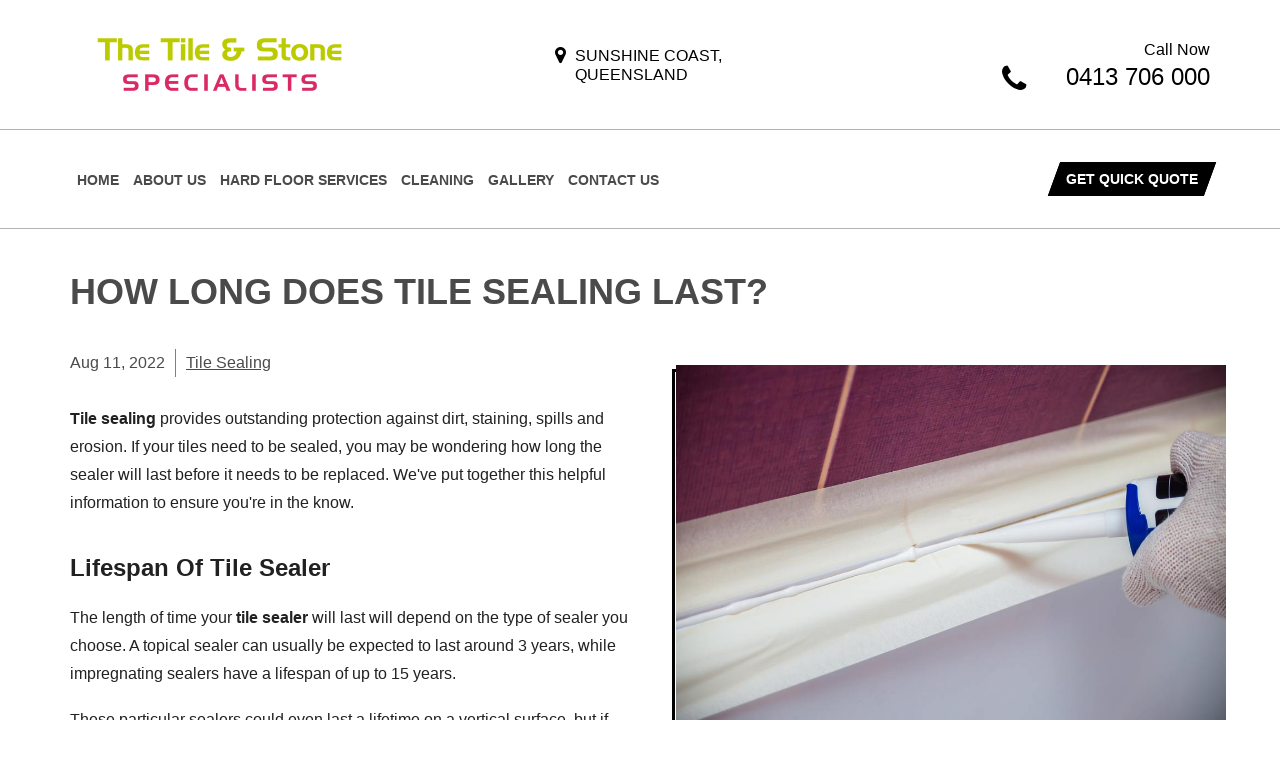

--- FILE ---
content_type: text/html
request_url: https://thetileandstonespecialists.com/post/how-long-does-tile-sealing-last
body_size: 9660
content:
<!DOCTYPE html>
<html lang="en-AU" prefix="og: http://ogp.me/ns#">
<head>

            <link rel="shortcut icon" href="/media_files/442/439/80d4dec59af0441ea206ec85968ea6e9.png" type="image/gif" />
    
    
    <title>How Long Does Tile Sealing Last? | The Tile &amp; Stone Specialists</title>
    <meta property="og:title" content="How Long Does Tile Sealing Last? | The Tile &amp; Stone Specialists" />
    <meta name="twitter:title" content="How Long Does Tile Sealing Last? | The Tile &amp; Stone Specialists" />
       

    
    <meta name="robots" content="noodp,noydir" />
        <meta charset="utf-8" />
    <meta http-equiv="X-UA-Compatible" content="IE=edge" />

        <meta name="description" content="If you&#039;re looking for professional tile sealing solutions on the Sunshine Coast, you&#039;ve come to the right place. Call us today on 0413 706 000 to learn more." />
    <meta property="og:description" content="If you&#039;re looking for professional tile sealing solutions on the Sunshine Coast, you&#039;ve come to the right place. Call us today on 0413 706 000 to learn more." />
    <meta name="twitter:description" content="If you&#039;re looking for professional tile sealing solutions on the Sunshine Coast, you&#039;ve come to the right place. Call us today on 0413 706 000 to learn more." />
     
        
    <meta name="viewport" content="width=device-width, initial-scale=1" />

            <meta name="google-site-verification" content="content=&quot;dnEADxIzhfF_o5UoEf1ZIbWnNamdgiOMAfO4VPVvAW0&quot;" />
        
        <meta property="og:image" content="https://thetileandstonespecialists.com/media/file/51086" />
    <meta name="twitter:image" content="https://thetileandstonespecialists.com/media/file/51086" />
    
        <meta property="og:type" content="article" />
    
  
    


    <link rel="canonical" href="https://thetileandstonespecialists.com/post/how-long-does-tile-sealing-last">

    <meta name="twitter:card" content="summary" />
    <meta property="og:url" content="https://thetileandstonespecialists.com/post/how-long-does-tile-sealing-last" />
        <link rel="stylesheet" href="https://trypedestal.com/css/main-theme1.css?id=412d2a70370c17f7e3e3" />
    <link href="//fonts.googleapis.com/css?family=Roboto%3A700%2C400" rel="stylesheet" property="stylesheet" type="text/css"
        media="all" />

    


    

    
        <style>

        @font-face {
            font-family: 'FontAwesome';
            src: url('/fonts/fontawesome-webfont.eot?v=4.6.3');
            src: url('/fonts/fontawesome-webfont.eot?#iefix&v=4.6.3') format('embedded-opentype'), url('/fonts/fontawesome-webfont.woff2?v=4.6.3') format('woff2'), url('/fonts/fontawesome-webfont.woff?v=4.6.3') format('woff'), url('/fonts/fontawesome-webfont.ttf?v=4.6.3') format('truetype'), url('/fonts/fontawesome-webfont.svg?v=4.6.3#fontawesomeregular') format('svg');
            font-weight: normal;
            font-style: normal;
        }
        /* --- SVG Color Scheme --- */
        /* .kdPrimary {
            color: #000000 !important;
        } */
        .kdPrimary,
        .form-message svg{
            stroke: #000000 !important;
        }
        .fill .kdPrimary ,
        .kdPrimaryFill,
        .phone-wrapp svg,
        .main-slider__badge__public svg g path.kdPrimary,
        .form-email svg,
        .form-name svg,
        .form-phone svg {
            fill: #000000 !important;
        }
        .fillsvg{
            fill: #ffffff !important;
        }
        /* --- Border Color Scheme --- */
        .blog-more.slanted-button ,
        .book-online .slanted-button ,
        .blog-article-section,
        .blog-article-img:after,
        .about-us-img:before,
        .services-content,
        .category-section h2,
        .map-section:after,
        .contact-form-section .row .col-lg-12,
        .meet-us-img,
        .about-us-page-img:before,
        .win-form-section,
        .block-free-report .col-md-12,
        .block-testimonials .col-md-12{
            border-color: #000000 !important;
        }
        .win-form-section form textarea ,
        ul.sidebar-services-list,
        ul.sidebar-timber-flooring-list,
        .contact-form input,
        .contact-form textarea,
        .free-report-form form input,
        .win-form-section form input,
        .footer-top,
        .top-nav,
        .primary-nav {
            border-color: #B2B2B2 !important;
        }
        .gallery-select-category li{
            border-right-color: #B2B2B2 !important;
        }
        .social-links ul li i,
        .service-pagination ul li,
        .primary-nav .navbar-default ul.nav.navbar-nav li:hover .dropdown-content li a:hover,
        .flex-control-paging li a.flex-active:before,
        .bx-pager.bx-default-pager .bx-pager-item .bx-pager-link.active:before ,
        .block-blog-article .blog-pagination nav .pagination li.pagination-prev,
        .block-blog-article .blog-pagination nav .pagination li.pagination-next,
        .border-orange,
        footer ,
        ul.sidebar-services-list:before,
        .sidebar-wrap-5 ul.service-link-list li a:hover,
        .maincolor-1{
            border-color: #000000 !important;
        }
        @media  screen and (max-width: 767px){
            .primary-nav ul.nav.navbar-nav li.active a,
            .primary-nav ul.nav.navbar-nav li:hover a {
                border-color: #000000 !important;
            }
        }
        .primary-nav .navbar-default ul.nav.navbar-nav li:hover .dropdown-content > li.dropdown::before{
            border-left-color: #000000 ;
        }
        .form-submit-button:hover{
            border-color: #000000 !important;
            color: #000000 !important;
            background-color: #fff !important;
        }
        .theme-second-color.blue-content {
            border-bottom: 5px solid #000000 !important;
        }
        .sidebar-wrap-5 ul.service-link-list li a:hover{
            border-bottom: 2px solid #000000;
        }
        .sidebar-wrap-1 ul.category-list li a:hover {
            border-left: 6px solid #000000 !important;
            color: #000000 !important;
        }
        .pagination>.active>a, .pagination>.active>a:focus,
        .pagination>.active>a:hover, .pagination>.active>span,
        .pagination>.active>span:focus, .pagination>.active>span:hover{
            background: #000000;
            border-color: #000000;
            color: #fff !important;
        }
        .service-article-two-content .blue-content{
            background: #000000;
            border-color: #000000;
        }
        .theme-color.blue-content {
            border-bottom: 5px solid #000000 !important;
        }
        .sidebar-wrap-5 ul.service-link-list li a:hover{
            border-bottom: 2px solid #000000;
        }
        /* --- Text Color Scheme --- */
        form p.form-required-notice,
        .primary-nav .navbar-default ul.nav.navbar-nav li:hover .dropdown-content > li > a,
        .blue-content .rounded-button a.transparent:hover,
        .win-section .cssbackground-orange a:hover ,
        .sidebar-service-link-title h2,
        .blue-content .slant-button a.transparent:hover,
        /*.primary-nav ul.nav.navbar-nav li a,*/
        .navbar-default .navbar-nav>.open>a,
        .blog-more.slanted-button:hover a,
        .book-online .slanted-button:hover a{
            color: #000000 !important;
        }
        @media  screen and (max-width: 767px){
            .primary-nav .navbar-default ul.nav.navbar-nav li:hover a ,
            .primary-nav .navbar-default ul.nav.navbar-nav li a:hover ,
            .primary-nav ul.nav.navbar-nav li.dropdown:hover > a,
            .primary-nav ul.nav.navbar-nav li.dropdown:target > a,
            .primary-nav ul.nav.navbar-nav li.dropdown a:active,
            .primary-nav ul.nav.navbar-nav li:hover a ,
            .primary-nav ul.nav.navbar-nav li.active a {
                color: #000000 !important;
            }
        }
        .services-title h2:hover,
        .phone p.fa.fa-phone a,
        .phone p.fa.fa-phone a span,
        .mapfooter-phone a,
        .mapfooter-phone p,
        .service-pagination ul li a,
        .service-pagination ul li span,
        .primary-nav ul.nav.navbar-nav li.dropdown:target > a,
        .primary-nav ul.nav.navbar-nav li.dropdown a:active,
        .green-content .slant-button a.transparent:hover ,
        .blog-title h2:hover,
        .free-floor-section .cssbackground-orange a:hover ,
        header .top-nav.wrapp .phone-wrapp .phone p,
        .social-links ul li i:before, .fa:before ,
        .block-blog-article .blog-pagination nav .pagination li.pagination-prev a,
        .block-blog-article .blog-pagination nav .pagination li.pagination-next a,
        .sidebar-wrap-5 ul.service-link-list li:before{
            color: #000000 !important;
        }
        .free-floor-section .cssbackground-orange a{
            color: #fff !important;
            cursor: pointer;
        }
        /* --- Background Color Scheme --- */
        .block-sevice-list .sevice-logo:hover ,
        .blog-more.slanted-button,
        .book-online .slanted-button,
        .theme-second-color ,
        .free-floor-section .text-center.cssbackground-orange {
            background-color: #000000 !important;
        }
        .block-sevice-list .sevice-logo ,
        .theme-color {
            background-color: #B2B2B2 !important;
        }
        @media  screen and (max-width: 767px){
            .primary-nav li.dropdown:active .dropdown-menu .dropdown-section,
            .primary-nav li.dropdown:focus .dropdown-menu .dropdown-section,
            .primary-nav li.dropdown:target > .dropdown-menu .dropdown-section,
            .primary-nav li.dropdown:hover .dropdown-menu .dropdown-section{
                background-color: #B2B2B2 !important;
            }
        }
        .form-submit-button,
        .primary-nav .navbar-default ul.nav.navbar-nav li:hover .dropdown-content > li:hover,
        .block-thank-you .thank-you-section .back-button,
        .cssbackground-blue-green ,
        .main-slider__bottom .container > div:last-child ,
        .type-aircon-section:hover ,
        .block-testimonial .flexslider .flex-control-paging li a.flex-active,
        .flex-control-paging li a:hover ,
        .primary-nav .navbar-default ul.nav.navbar-nav li:hover,
        .primary-nav .navbar-default ul.nav.navbar-nav li.active,
        ul.sidebar-services-list li a:before,
        .theme-layout-color{
            background-color: #000000 !important;
        }
        .service-article-section .free-floor-section.theme-layout-color,
        .block-two-button .free-floor-section.theme-layout-color{
            background-color: rgba(0,0,0,0.6) !important;
        }
        .service-article-section .win-section.theme-second-color,
        .block-two-button .win-section.theme-second-color{
            background-color: rgba(0,0,0,0.6) !important;
        }
        .block-testimonial.cssbackground-gradient-blue{
            background: linear-gradient(#ffffff, #B2B2B2);
        }
        .free-floor-section .cssbackground-orange:hover,
        .win-section .cssbackground-orange:hover,
        .blog-more.slanted-button:hover ,
        .book-online .slanted-button:hover {
            background-color: #fff !important;
        }
        .blog-more:hover ,
        .gallery-select-category li.active,
        .gallery-select-category li:hover,
        .contact-form-send.slanted-button,
        .primary-nav .navbar-default ul.kdPrimary.maincolor-1.nav.navbar-nav li.active,
        .maincolor-1.win-section h2+div,
        .services-more,
        .custom-form .form-button,
        .block-services .show-more.slanted-button,
        .contact-form input[type="submit"],
        .kdPrimary.maincolor-1 .win-form-section form input[type="submit"],
        .block-timber-flooring.kdPrimary.maincolor-1 .timber-flooring-more,
        .blog-section.kdPrimary.maincolor-1 .blog-more.slanted-button,
        .block-free-report.kdPrimary.maincolor-1 .free-report-form form input[type="submit"],
        .block-timber-flooring.kdPrimary.maincolor-1 .show-more.slanted-button,
        .block-gallery.kdPrimary.maincolor-1 .show-more,
        .cssbackground-orange,
        .slanted-button.orange,
        .block-services .show-more.slanted-button:hover,
        .green-content,
        label.other-service-btn.slant-button,
        .top-nav .navbar-header-button .navbar-toggle,
        .sticky .navbar-header-button .navbar-toggle,
        header .top-nav.wrapp .address-wrapp .free-parking a,
        .slant-button a,
        .slant-button input{
            border: 1px solid #000000 !important;
            background-color: #000000 !important;
            cursor: pointer;
        }
        .contact-form-send.slanted-button:hover,
        .services-more:hover,
        .block-services .show-more.slanted-button:hover,
        .contact-form input[type="submit"]:hover,
        .custom-form .form-button:hover,
        .kdPrimary.maincolor-1 .win-form-section form input[type="submit"]:hover,
        .block-timber-flooring.kdPrimary.maincolor-1 .timber-flooring-more:hover,
        .blog-section.kdPrimary.maincolor-1 .blog-more.slanted-button:hover,
        .block-free-report.kdPrimary.maincolor-1 .free-report-form form input[type="submit"]:hover,
        .block-timber-flooring.kdPrimary.maincolor-1 .show-more.slanted-button:hover,
        .block-gallery.kdPrimary.maincolor-1 .show-more:hover,
        .slanted-button.orange:hover,
        label.other-service-btn.slant-button:hover,
        .top-nav .navbar-header-button .navbar-toggle:hover,
        header .top-nav.wrapp .address-wrapp .free-parking a:hover,
        .slant-button a:hover,
        .slant-button input:hover{
            background-color: #fff !important;
            color: #000000 !important;
            cursor: pointer;
        }

        /* --- Other Color Scheme --- */
        .free-consultation-section,
        .free-report-section {
            -webkit-box-shadow: 2px 5px 67px 0px #000000;
            -moz-box-shadow: 2px 5px 67px 0px #000000;
            box-shadow: 2px 5px 67px 0px #000000;
        }
        .why-choose-us-section  .svg-icon {
            background: #000000 !important;
            padding: 10px;
        }
    </style>

    
    
    

    <style>
        .svg-icon svg circle ,
        .svg-icon svg rect ,
        .svg-icon svg path {
            
            fill: #fff;
        }
        .main-slider__title {
            
            
            color: #ffffff !important;
        }
        .main-slider__subtitle {
            
            
            color: #ffffff !important;
        }
        .headline_font {
            
            
            color: #4a4a4a !important;
        }
        .subheadline_font {
            
            
            color: #4a4a4a !important;
        }
        .inputtext_font::-webkit-input-placeholder,
        .inputtext_font ,
        .bodytext_font {
            
            
            color: #9b9b9b !important;
        }
    </style>


    
    
    
    
    
        <meta name="google-site-verification" content="LiV16WMQtTHFUOfC6H16z8bzcwBEbqYqx9jJyWUMLxs" />
<!-- Google Tag Manager -->
<script>(function(w,d,s,l,i){w[l]=w[l]||[];w[l].push({'gtm.start':
new Date().getTime(),event:'gtm.js'});var f=d.getElementsByTagName(s)[0],
j=d.createElement(s),dl=l!='dataLayer'?'&l='+l:'';j.async=true;j.src=
'https://www.googletagmanager.com/gtm.js?id='+i+dl;f.parentNode.insertBefore(j,f);
})(window,document,'script','dataLayer','GTM-M87L93J');</script>
<!-- End Google Tag Manager -->

<!-- Google Tag Manager -->
<script>(function(w,d,s,l,i){w[l]=w[l]||[];w[l].push({'gtm.start':
new Date().getTime(),event:'gtm.js'});var f=d.getElementsByTagName(s)[0],
j=d.createElement(s),dl=l!='dataLayer'?'&l='+l:'';j.async=true;j.src=
'https://www.googletagmanager.com/gtm.js?id='+i+dl;f.parentNode.insertBefore(j,f);
})(window,document,'script','dataLayer','GTM-5GM4HQH');</script>
<!-- End Google Tag Manager -->

<meta name="google-site-verification" content="vJX_oPh7fe-kFnPPrmdrRRS7MvV3mAO7ooRv7fKapwU" />
    
    
</head>

<body class="block-layout home ">
            <!-- Google Tag Manager (noscript) -->
<noscript><iframe src="https://www.googletagmanager.com/ns.html?id=GTM-M87L93J"
height="0" width="0" style="display:none;visibility:hidden"></iframe></noscript>
<!-- End Google Tag Manager (noscript) -->
    
        <header id="61ef0f48-23c2-438b-88a1-09bdd5a2619b">
    <div class="top-nav">

        <div class="container">

            <div class="row no-gutter">

                <div id="mob-header" class="col-lg-12 no-gutter vert-center">

                    <div class="col-md-4 col-sm-12">
                        <!-- data-kd_id="header_logo -->
                        <div class="logo-container">
                            <a href="/">
                                <img class="full"
                                  src="/media_files/442/439/b0288d11b4b1b6a6ab7757150aa0b45c.png"
                                    alt="Logo" />
                            </a>
                        </div>
                    </div>

                    <div class="col-md-4 col-sm-6 col-xs-5">
                        <!-- header_adrress -->
                        <div class="kdPrimary maincolor-1 address fa fa-map-marker">
                            <p itemprop="address" itemscope itemtype="http://schema.org/PostalAddress"
                                class="xelement csstextcolor-black text-right csstextsize-textsmall">
                                <span itemprop="streetAddress"></span>
                                <span itemprop="addressRegion">SUNSHINE COAST,</span>
                                <span itemprop="addressCountry">QUEENSLAND</span>
                            </p>
                        </div>
                    </div>

                    <div class="col-md-4 col-sm-6 col-xs-7">
                        <div class="kdPrimary maincolor-1 phone text-right">
                            <!-- header_phone_title -->
                            <p class="xelement csstextcolor-black">
                                Call Now
                            </p>
                            <!-- header_phone -->
                            <p class="xelement csstextcolor-brown fa fa-phone">
                                <a class="xelement csstextcolor-brown csstextsize-textlarge"
                                    href="tel:0413706000">
                                    <span itemprop="telephone">0413 706 000</span>
                                </a>
                            </p>
                        </div>
                    </div>

                    <div class="navbar-header-button">
                        <button id="nav-button" type="button" class="slanted-content navbar-toggle collapsed"
                            data-toggle="collapse" data-target="#bs-example-navbar-collapse-1" aria-expanded="false">
                            <span class="sr-only">Toggle navigation</span>
                            <span class="icon-bar"></span>
                            <span class="icon-bar"></span>
                            <span class="icon-bar"></span>
                        </button>
                    </div>

                </div>

            </div>

        </div>

    </div>

    <div class="primary-nav">

        <div class="container">

            <div class="row no-gutter">



                <div class="col-md-12 no-gutter vert-center">


                    <div class="col-md-2 col-sm-12 pull-right">


                        <div class="book-online">

                            <div class="slanted-button brown text-center">
                                                                <a href="/get-quick-quote/get-quotes-submit-page"
                                    class="slanted-content csstextcolor-orange csstext-lato-bold">
                                    Get Quick Quote
                                </a>
                                                            </div>
                        </div>
                    </div>


                    <div class="col-md-10 col-sm-12 pull-left">

                        <nav class="navbar navbar-default">

                            <div class="container-fluid">

                                <!-- Collect the nav links, forms, and other content for toggling -->
                                <div class="collapse navbar-collapse" id="bs-example-navbar-collapse-1">
                                    <ul class="kdPrimary maincolor-1 nav navbar-nav ">

                                                                                                                            
                                        
                                                                                    <li>
                                                                                        
                                                                                        <a href="/">
                                                Home
                                            </a>
                                            
                                            
                                        </li>

                                                                                            
                                                                                                                                                                                
                                                                                                                                                                                
                                                                                                                            
                                                                                                                        <li class="dropdown dropfix">
                                                                                        
                                                                                        <a href="/about-us">
                                                About Us
                                            </a>
                                            
                                            
                                            <div class="dropdown-menu row no-gutter">

                                                <div class="dropdown-section">

                                                    <ul class="dropdown-content">
                                                        <li class="mobileabout">
                                                            <a href="/about-us"
                                                                class="menu-item">
                                                                About Us
                                                            </a>
                                                        </li>


                                                        
                                                                                                                <li>
                                                                                                                        <a href="/about-us/testimonials"
                                                                class="menu-item">Testimonials</a>

                                                            
                                                        </li>


                                                        
                                                                                                                <li>
                                                                                                                        <a href="/about-us/why-us"
                                                                class="menu-item">Why Choose Us</a>

                                                            
                                                        </li>


                                                        
                                                                                                                <li>
                                                                                                                        <a href="/about-us/blog"
                                                                class="menu-item">Blog</a>

                                                            
                                                        </li>


                                                        
                                                    </ul>

                                                </div>

                                            </div>

                                            
                                        </li>

                                                                                            
                                                                                                                            
                                                                                                                        <li class="dropdown dropfix">
                                                                                        
                                                                                        <a href="/hard-floor-services">
                                                Hard Floor Services
                                            </a>
                                            
                                            
                                            <div class="dropdown-menu row no-gutter">

                                                <div class="dropdown-section">

                                                    <ul class="dropdown-content">
                                                        <li class="mobileabout">
                                                            <a href="/hard-floor-services"
                                                                class="menu-item">
                                                                Hard Floor Services
                                                            </a>
                                                        </li>


                                                        
                                                                                                                <li class="dropdown dropfix">
                                                                                                                        <a href="/hard-floor-services/cleaning"
                                                                class="menu-item">Cleaning</a>

                                                            
                                                            <div class="subdropdown-menu row no-gutter">

                                                                <div class="subdropdown-section">

                                                                    <ul class="subdropdown-content">


                                                                        
                                                                        <li>
                                                                            <a href="/hard-floor-services/cleaning/tile-and-grout-cleaning"
                                                                                class="menu-item">Tile Grout Cleaning</a>
                                                                        </li>


                                                                        
                                                                        <li>
                                                                            <a href="/hard-floor-services/cleaning/pressure-cleaning-driveways-and-garages"
                                                                                class="menu-item">Pressure Cleaning Driveways and Garages</a>
                                                                        </li>


                                                                        
                                                                        <li>
                                                                            <a href="/hard-floor-services/cleaning/sandstone-cleaning"
                                                                                class="menu-item">Sandstone Cleaning</a>
                                                                        </li>


                                                                        
                                                                    </ul>

                                                                </div>

                                                            </div>

                                                            
                                                        </li>


                                                        
                                                                                                                <li>
                                                                                                                        <a href="/hard-floor-services/bathroom-tiles-cleaning"
                                                                class="menu-item">Bathroom Tiles Cleaning</a>

                                                            
                                                        </li>


                                                        
                                                                                                                <li class="dropdown dropfix">
                                                                                                                        <a href="/hard-floor-services/sealing"
                                                                class="menu-item">Tile Sealing</a>

                                                            
                                                            <div class="subdropdown-menu row no-gutter">

                                                                <div class="subdropdown-section">

                                                                    <ul class="subdropdown-content">


                                                                        
                                                                        <li>
                                                                            <a href="/hard-floor-services/sealing/stone-and-tiles-sealing"
                                                                                class="menu-item">Floor Tile Sealing Services</a>
                                                                        </li>


                                                                        
                                                                        <li>
                                                                            <a href="/hard-floor-services/sealing/vinyl-strip-and-seal"
                                                                                class="menu-item">Vinyl Strip and Seal</a>
                                                                        </li>


                                                                        
                                                                        <li>
                                                                            <a href="/hard-floor-services/sealing/grout-colour-and-seal"
                                                                                class="menu-item">Grout Colour and Seal</a>
                                                                        </li>


                                                                        
                                                                    </ul>

                                                                </div>

                                                            </div>

                                                            
                                                        </li>


                                                        
                                                                                                                <li>
                                                                                                                        <a href="/hard-floor-services/stone-and-marble-polishing"
                                                                class="menu-item">Stone and Marble Polishing</a>

                                                            
                                                        </li>


                                                        
                                                                                                                <li>
                                                                                                                        <a href="/hard-floor-services/epoxy-grout-services"
                                                                class="menu-item">Epoxy Grout Services</a>

                                                            
                                                        </li>


                                                        
                                                                                                                <li>
                                                                                                                        <a href="/hard-floor-services/floor-maintenance"
                                                                class="menu-item">Floor Maintenance</a>

                                                            
                                                        </li>


                                                        
                                                                                                                <li>
                                                                                                                        <a href="/hard-floor-services/grip-guard-anti-slip-surfaces"
                                                                class="menu-item">Grip Guard Anti Slip Surfaces</a>

                                                            
                                                        </li>


                                                        
                                                                                                                <li>
                                                                                                                        <a href="/hard-floor-services/driveways"
                                                                class="menu-item">Driveways</a>

                                                            
                                                        </li>


                                                        
                                                                                                                <li>
                                                                                                                        <a href="/hard-floor-services/flood-and-water-damage"
                                                                class="menu-item">Flood and Water Damage</a>

                                                            
                                                        </li>


                                                        
                                                    </ul>

                                                </div>

                                            </div>

                                            
                                        </li>

                                                                                            
                                                                                                                            
                                                                                                                        <li class="dropdown dropfix">
                                                                                        
                                                                                        <a href="/carpet-and-upholstery-cleaning">
                                                Cleaning
                                            </a>
                                            
                                            
                                            <div class="dropdown-menu row no-gutter">

                                                <div class="dropdown-section">

                                                    <ul class="dropdown-content">
                                                        <li class="mobileabout">
                                                            <a href="/carpet-and-upholstery-cleaning"
                                                                class="menu-item">
                                                                Cleaning
                                                            </a>
                                                        </li>


                                                        
                                                                                                                <li>
                                                                                                                        <a href="/carpet-and-upholstery-cleaning/carpet-cleaning"
                                                                class="menu-item">Carpet Cleaning</a>

                                                            
                                                        </li>


                                                        
                                                                                                                <li>
                                                                                                                        <a href="/carpet-and-upholstery-cleaning/upholstery-cleaning"
                                                                class="menu-item">Upholstery cleaning</a>

                                                            
                                                        </li>


                                                        
                                                                                                                <li>
                                                                                                                        <a href="/carpet-and-upholstery-cleaning/leather-cleaning-and-protection"
                                                                class="menu-item">Leather Cleaning</a>

                                                            
                                                        </li>


                                                        
                                                    </ul>

                                                </div>

                                            </div>

                                            
                                        </li>

                                                                                            
                                                                                                                                                                                
                                                                                                                                                                                
                                                                                                                            
                                        
                                                                                    <li>
                                                                                        
                                                                                        <a href="/gallery">
                                                Gallery
                                            </a>
                                            
                                            
                                        </li>

                                                                                            
                                                                                                                                                                                
                                                                                                                                                                                
                                                                                                                            
                                        
                                                                                    <li>
                                                                                        
                                                                                        <a href="/contact-us">
                                                Contact us
                                            </a>
                                            
                                            
                                        </li>

                                                                                            
                                                                                                                                                                                
                                                                                                                                                                                
                                                                                                                                                                                
                                                                                                                                                                                
                                                                                                                                                                                
                                                                                                                                                                                
                                                                                                                                                                                
                                                                                                                                                                                
                                                                                                                                                                                
                                                                                    
                                        
                                    </ul>

                                </div><!-- /.navbar-collapse -->

                            </div><!-- /.container-fluid -->

                        </nav>

                    </div>

                </div>

            </div>

        </div>

    </div>

</header>

    <div class="body home">

        <div>
            <div id="" class="block-breadcrumbs wrapp">
    <div class="container">
        <div class="row no-gutter">
            <div class="col-lg-12">
                <div class="rounded-button">
                    <a href="#" class="bodytext_font maincolor-1 csstextsize-textsmall">Back</a>
                </div>
                <ul>
                    <li><a href="" class="bodytext_font">Home</a></li>
                    <li><a href="" class="bodytext_font">About us</a></li>
                </ul>
            </div>
        </div>
    </div>
</div>            <div id="" class="body blog-article-page">

    <div class="block-blog-article">

        <div class="container">

            <div class="row no-gutter">

                <div class="col-md-12 no-gutter">

                    <h1
                        class="xelement kd_title_changer csstextcolor-brown csstext-lato-bold csstextsize-titlemedium csstext-uppercase">
                        How Long Does Tile Sealing Last?</h1>

                    <div class="col-md-12 no-gutter">

                        <div class="blog-article-section">

                            <div class="row no-gutter">

                                <div class="col-lg-12">

                                                                        <div class="xelement blog-article-img desktop-ver">
                                        <img class="full" alt="Man doing wall tile sealing" src="/media_files/442/439/7716d2439370b0c2e1a28697ea036c91.jpg" >

                                        
                                    </div>
                                                                        
                                                                        <div class="blog-article-excerpt">
                                        <ul>
                                            <li class="blog-article-date">
                                                                                            <p class="xelement csstextcolor-brown" itemprop="datePublished"
                                                    content="Aug 11, 2022">
                                                    Aug 11, 2022
                                                </p>
                                                                                        </li>
                                            <li class="blog-article-review">
                                                                                                <p class="xelement csstextcolor-brown">
                                                    <u>
                                                        Tile Sealing
                                                    </u>
                                                </p>
                                                                                            </li>
                                        </ul>
                                    </div>
                                                                        <div class="row articleblog">
                                                                                <p data-kd_id="blog_article_text" class="xelement half-part"
                                            data-ng-if="post.media_id"><p class="MsoNormal"><a href="https://thetileandstonespecialists.com/hard-floor-services/sealing"><b>Tile sealing</b></a> provides outstanding protection against dirt, staining, spills and erosion. If your tiles need to be sealed, you may be wondering how long the sealer will last before it needs to be replaced. We've put together this helpful information to ensure you're in the know.<br></p><h2 style="font-family: &quot;Helvetica Neue&quot;, Helvetica, Arial, sans-serif; font-weight: 600; color: rgb(33, 33, 33); font-size: 24px; padding-top: 20px;">Lifespan Of Tile Sealer</h2><p class="MsoNormal">The length of time your <a href="https://thetileandstonespecialists.com/hard-floor-services/sealing"><b>tile sealer</b></a> will last will depend on the type of sealer you choose. A topical sealer can usually be expected to last around 3 years, while impregnating sealers have a lifespan of up to 15 years. </p><p class="MsoNormal">These particular sealers could even last a lifetime on a vertical surface, but if you use them on areas of high traffic and heavy use, such as showers, you should check the tiles more frequently and re-seal them if there's any sign of wear.<br></p><h2 style="font-family: &quot;Helvetica Neue&quot;, Helvetica, Arial, sans-serif; font-weight: 600; color: rgb(33, 33, 33); font-size: 24px; padding-top: 20px;">Assessing The Quality Of Your Sealer</h2><p class="MsoNormal">To check the strength of your sealer, simply apply a drop of water to the surface of your tiles and observe how quickly it is absorbed. If your sealer is less effective or needs a touch-up, water will be more likely to be absorbed, leading to staining and damage.<br></p><h2 style="font-family: &quot;Helvetica Neue&quot;, Helvetica, Arial, sans-serif; font-weight: 600; color: rgb(33, 33, 33); font-size: 24px; padding-top: 20px;">Maintaining Your Sealed Tiles</h2><p class="MsoNormal">There are simple things you can do to look after your sealed tiles and keep them protected for as long as possible. If you do notice a stain on your tiles, simply use mild bleach to remove it. </p><p class="MsoNormal">It's important you only use soft products or brushes to scrub your tiles - stiff or metal brushes could cause damage or scratches. If you've had grout laid, it will generally need to set for a month before sealing can occur. If the <a href="https://thetileandstonespecialists.com/hard-floor-services/sealing/grout-colour-and-seal"><b>grout</b></a> becomes stained before it's been sealed, simply use mild bleach and gentle scrubbing to keep it clean. </p><p class="MsoNormal">If your grout is sealed while it's still stained, you'll most likely never be able to remove the stain.<br></p><h2 style="font-family: &quot;Helvetica Neue&quot;, Helvetica, Arial, sans-serif; font-weight: 600; color: rgb(33, 33, 33); font-size: 24px; padding-top: 20px;">The Importance Of Sealing Tiles</h2><p class="MsoNormal">Many people seal their <a href="https://thetileandstonespecialists.com/hard-floor-services/sealing/grout-colour-and-seal"><b>grout</b></a> and stop there, but it's just as important to seal porous tiles. Sealing isn't needed for ceramic or porcelain tiles, except when they have not been glazed. </p><p class="MsoNormal">In contrast, a porous stone tile is more likely to show up scratches or staining, so it will benefit from a quality seal to extend its life. Sealing ensures dirt, debris, water and other liquids aren't absorbed by your tiles, prevents damage during the application of grout, and allows stains to be easily removed.&nbsp;<br></p><h3 style="font-family: &quot;Helvetica Neue&quot;, Helvetica, Arial, sans-serif; font-weight: 600; color: rgb(33, 33, 33); font-size: 24px; padding-top: 20px;">Contact Us Today</h3><p class="MsoNormal">If you're looking for professional <a href="https://thetileandstonespecialists.com/hard-floor-services/sealing"><b>tile sealing</b></a> solutions on the Sunshine Coast, you've come to the right place. </p><p class="MsoNormal"><a href="https://thetileandstonespecialists.com/"><b>The Tile &amp; Stone Specialists</b></a> have been serving the local community for decades, and our expertise and experience have helped us develop an unbeatable reputation for reliability and excellence. We commit to the highest standards of workmanship and customer service and ensure all our services come with competitive pricing. </p><p class="MsoNormal">Give us a call today on <a href="tel:0413706000"><b>0413 706 000</b></a> to speak to our friendly team or to arrange a free quote.</p></p>
                                        
                                                                            </div>
                                    <div class="social-links mid row">
                                        <ul>

                                            <li class="social-digg">
                                                <a href="http://www.digg.com/submit?url=https://thetileandstonespecialists.com/post/how-long-does-tile-sealing-last"
                                                    target="_blank">
                                                    <i class="fa fa-digg" aria-hidden="true"></i>
                                                </a>
                                            </li>
                                            <li class="social-facebook">
                                                <a href="https://www.facebook.com/sharer.php?u=https://thetileandstonespecialists.com/post/how-long-does-tile-sealing-last" target="_blank">
                                                    <i class="fa fa-facebook" aria-hidden="true"></i>
                                                </a>
                                            </li>
                                            <li class="social-google">
                                                <a href="https://plus.google.com/share?url=https://thetileandstonespecialists.com/post/how-long-does-tile-sealing-last"
                                                    target="_blank">
                                                    <i class="fa fa-google-plus" aria-hidden="true"></i>
                                                </a>
                                            </li>
                                            <li class="social-linkedin">
                                                <a href="http://www.linkedin.com/shareArticle?mini=true&url=https://thetileandstonespecialists.com/post/how-long-does-tile-sealing-last"
                                                    target="_blank">
                                                    <i class="fa fa-linkedin" aria-hidden="true"></i>
                                                </a>
                                            </li>
                                            <li class="social-tumblr">
                                                <a href="https://www.tumblr.com/share/link?url=https://thetileandstonespecialists.com/post/how-long-does-tile-sealing-last&title=How Long Does Tile Sealing Last?" target="_blank">
                                                    <i class="fa fa-tumblr" aria-hidden="true"></i>
                                                </a>
                                            </li>
                                            <li class="social-pinterest">
                                                <a
                                                    href="javascript:void((function(){var e=document.createElement('script');e.setAttribute('type','text/javascript');e.setAttribute('charset','UTF-8');e.setAttribute('src','http://assets.pinterest.com/js/pinmarklet.js?r='+Math.random()*99999999);document.body.appendChild(e)})());">
                                                    <i class="fa fa-pinterest-p" aria-hidden="true"></i>
                                                </a>
                                            </li>
                                            <li class="social-reddit">
                                                <a href="http://reddit.com/submit?url=https://thetileandstonespecialists.com/post/how-long-does-tile-sealing-last&title=How Long Does Tile Sealing Last?"
                                                    target="_blank">
                                                    <i class="fa fa-reddit-alien" aria-hidden="true"></i>
                                                </a>
                                            </li>
                                            <li class="social-stumbleupon">
                                                <a href="http://www.stumbleupon.com/submit?url=https://thetileandstonespecialists.com/post/how-long-does-tile-sealing-last&title=How Long Does Tile Sealing Last?"
                                                    target="_blank">
                                                    <i class="fa fa-stumbleupon" aria-hidden="true"></i>
                                                </a>
                                            </li>
                                            <li class="social-twitter">
                                                <a href="https://twitter.com/share?url=https://thetileandstonespecialists.com/post/how-long-does-tile-sealing-last&text=How Long Does Tile Sealing Last?"
                                                    target="_blank">
                                                    <i class="fa fa-twitter" aria-hidden="true"></i>
                                                </a>
                                            </li>

                                        </ul>
                                    </div>

                                </div>
                            </div>
                        </div>

                        <div class="blog-pagination">
                            <nav aria-label="Page navigation">
                                <ul class="pagination">
                                    <li class="pagination-prev">

                                                                                <a class="xelement kdmbutton kdPrimary csstext-robot-bold csstextcolor-light-blue"
                                            href="/post/how-do-professionals-clean-tile-and-grout-floors">
                                            Previous article
                                        </a>
                                        
                                    </li>
                                    <li class="pagination-next pull-right">

                                                                                <a class="xelement kdmbutton kdPrimary csstext-robot-bold csstextcolor-light-blue"
                                            href="/post/how-to-choose-the-right-carpet-cleaning-company">
                                            Next article
                                        </a>
                                        
                                    </li>
                                </ul>
                            </nav>
                        </div>

                    </div>
                </div>
            </div>
        </div>
    </div>
</div>                    </div>

    </div>

    <footer id="">
    <div class="bordertop"></div>
    <div class="center_content">
        <div class="footer-container row">
            <div class="col-sm-4 footer-three addresses">
                <div class="col-sm-12 callusnow">
                    <h4 class="xelement">
                        Call Now
                    </h4>
                </div>
                <div class="col-sm-12 mapfooter-phone">
                    <p class="xelement">
                        <span class="fa fa-phone mapfooter-fa"></span>
                        <a class="xelement"
                            href="tel:0413706000">0413 706 000</a>
                    </p>
                </div>
                <div class="col-sm-12 mapfooter-address">
                    <p class="xelement csstextcolor-blue">
                        <span class="fa fa-map-marker mapfooter-fa"></span>
                         SUNSHINE COAST,
                        QUEENSLAND
                    </p>
                </div>
            </div>
            <div class="col-sm-4 footer-three mapcontent">
                <div class="text-center">
                                                                        <a href="https://www.google.com/maps/place/The+Tile+%26+Stone+Specialists/@-26.6065456,152.9473515,10z/data=!4m5!3m4!1s0x0:0x909a27339c41666a!8m2!3d-26.6065456!4d152.9473515" target="_blank">
                                <img src="/img/tile-stone-specialists-map.png">
                            </a>
                                            
                    <div class="row rights-text mobile-hide">
                        <p class="xelement">©2026 Pedestal. All rights reserved |
                            <a href="/privacy-policy" style="font-size: 14px!important;color:#FF5A00 !important;">Privacy Policy</a>
                        </p>
                    </div>

                </div>
            </div>
            <div class="col-sm-4 nospace">

                <div class="col-sm-12 nospace centerf">
                    <div class="social-links">
                        <ul>
                                                                                                                                                                    </ul>
                    </div>
                </div>

                <div class="col-sm-12 build_by_p centerf">
                    <a href="https://trypedestal.com/">
                        <img class="full lazy" data-src="/img/build_by_pedestal.png"
                            src="/images/spinner.gif" alt="Visit Trypedestal" />
                    </a>
                </div>
            </div>
            <div class="div.col-sm-4 mobile-show">
                <p class="xelement">©2026 Pedestal. All rights reserved</p>
            </div>
        </div>
    </div>
</footer>
    
        <script src="https://trypedestal.com/js/main-theme1.js?id=5b950e627978e9161adb" ></script>
    <script src="https://trypedestal.com/js/main.js?id=46588607c58925973b6c" ></script>
   
<script>
    function callback(){
        $('.bxslider').bxSlider({
            nextSelector: ".next",
            prevSelector: ".prev",
            nextText: "&rsaquo;",
            prevText: "&lsaquo;",
            speed: 2000,
            pause: 8000,
            pager: false,
            touchEnabled: false,
            auto: true,
            onSlideBefore: function (elem){
                $('.slider-lazy').lazy({
                    bind: "event",
                    effect: "fadeIn",
                    effectTime: 2000,
                    afterLoad: function (element) {
                        $(element).removeClass('slider-lazy');
                    }
                });
            }
        });


        $(".js-main-slider").bxSlider({
            touchEnabled: false,
            auto: true,
            pager: false,
            nextText: "&rsaquo;",
            prevText: "&lsaquo;",
            nextSelector: ".next",
            prevSelector: ".prev",
            speed: 1000,
            pause: 8000,
        });

        $(".horisontal-slider").bxSlider({
            touchEnabled: false,
            pager: false,
            auto: true
        });

        $(".testimonials-section .slides").bxSlider({
            animation: "fade",
            mode: "horizontal",
            auto: true,
            touchEnabled: false,
            pager: true,
            controls: false,
            pagerCustom: "#bx-pager",
            speed: 1000,
            pause: 20000
        });

        $('.lazy').lazy({
            effect: "fadeIn",
            effectTime: 2000,
            threshold: 0,
            enableThrottle: true,
            throttle: 250,
            afterLoad: function (element) {
                $(element).removeClass('lazy');
            },
            asyncLoader: function(element, respond) {
                setTimeout(function() {
                    element.attr('src', element.data("src"));
                    $(element).removeClass('lazy');
                    respond(true);
                }, 2000);
            }
        });

        $('iframe').lazy();


        
        window.lazyRecaptcha();

            }
    document.addEventListener("DOMContentLoaded", function() {
        var sliderUrl = $('#first-loaded-slider').text();
        $('#first-loaded-slider').remove();
        $('#first-slide').css('background-image',`url(${sliderUrl})`);
        var srcJs = $('#second-load-js').text();
        // var imported = document.createElement('script');
        // imported.src = srcJs;
        // imported.setAttribute("type", "text/javascript");
        // imported.onload = imported.onreadystatechange =function(){
        //     // if ((!this.readyState || this.readyState === "loaded" || this.readyState === "complete")) {


        callback();
        
        //
        //     // }
        //
        // };
        // document.head.appendChild(imported);
        // setTimeout(function () {
        //
        // },1000)


    });
   
</script>
<script defer src="https://static.cloudflareinsights.com/beacon.min.js/vcd15cbe7772f49c399c6a5babf22c1241717689176015" integrity="sha512-ZpsOmlRQV6y907TI0dKBHq9Md29nnaEIPlkf84rnaERnq6zvWvPUqr2ft8M1aS28oN72PdrCzSjY4U6VaAw1EQ==" data-cf-beacon='{"version":"2024.11.0","token":"46003a7c5250432f9a715bb3d34feac5","r":1,"server_timing":{"name":{"cfCacheStatus":true,"cfEdge":true,"cfExtPri":true,"cfL4":true,"cfOrigin":true,"cfSpeedBrain":true},"location_startswith":null}}' crossorigin="anonymous"></script>
</body>

</html>



--- FILE ---
content_type: text/html; charset=UTF-8
request_url: https://s.trkcall.com/v4/957851346148697/user2
body_size: -28
content:
a0057d247d830f36b68df4-957851346148697

--- FILE ---
content_type: text/html; charset=UTF-8
request_url: https://s.trkcall.com/v3/?code=95785&da=none&p=https%3A%2F%2Fthetileandstonespecialists.com%2Fpost%2Fhow-long-does-tile-sealing-last&m=(none)&s=(direct)&usr=550124326.1769109541&tid=G-6GFDTZTNHQ
body_size: -42
content:
PAGE-95785-550124326.1769109541

--- FILE ---
content_type: text/html; charset=UTF-8
request_url: https://s.trkcall.com/v4/999091346148697/user2
body_size: -27
content:
a0057d247d830f36b68df4-999091346148697

--- FILE ---
content_type: text/html; charset=UTF-8
request_url: https://s.trkcall.com/v3/?code=99909&da=none&m=(none)&s=(direct)&usr=550124326.1769109541&tid=G-6GFDTZTNHQ&p=https%3A%2F%2Fthetileandstonespecialists.com%2Fpost%2Fhow-long-does-tile-sealing-last
body_size: -42
content:
PAGE-99909-550124326.1769109541

--- FILE ---
content_type: text/css
request_url: https://trypedestal.com/css/main-theme1.css?id=412d2a70370c17f7e3e3
body_size: 48696
content:
/*!
 * Bootstrap v3.3.7 (http://getbootstrap.com)
 * Copyright 2011-2016 Twitter, Inc.
 * Licensed under MIT (https://github.com/twbs/bootstrap/blob/master/LICENSE)
 *//*! normalize.css v3.0.3 | MIT License | github.com/necolas/normalize.css */html{font-family:sans-serif;-webkit-text-size-adjust:100%;-ms-text-size-adjust:100%}body{margin:0}article,aside,details,figcaption,figure,footer,header,hgroup,main,menu,nav,section,summary{display:block}audio,canvas,progress,video{display:inline-block;vertical-align:baseline}audio:not([controls]){display:none;height:0}[hidden],template{display:none}a{background-color:transparent}a:active,a:hover{outline:0}abbr[title]{border-bottom:1px dotted}b,strong{font-weight:700}dfn{font-style:italic}h1{margin:.67em 0;font-size:2em}mark{color:#000;background:#ff0}small{font-size:80%}sub,sup{position:relative;font-size:75%;line-height:0;vertical-align:baseline}sup{top:-.5em}sub{bottom:-.25em}img{border:0}svg:not(:root){overflow:hidden}figure{margin:1em 40px}hr{height:0;-webkit-box-sizing:content-box;-moz-box-sizing:content-box;box-sizing:content-box}pre{overflow:auto}code,kbd,pre,samp{font-family:monospace,monospace;font-size:1em}button,input,optgroup,select,textarea{margin:0;font:inherit;color:inherit}button{overflow:visible}button,select{text-transform:none}button,html input[type=button],input[type=reset],input[type=submit]{-webkit-appearance:button;cursor:pointer}button[disabled],html input[disabled]{cursor:default}button::-moz-focus-inner,input::-moz-focus-inner{padding:0;border:0}input{line-height:normal}input[type=checkbox],input[type=radio]{-webkit-box-sizing:border-box;-moz-box-sizing:border-box;box-sizing:border-box;padding:0}input[type=number]::-webkit-inner-spin-button,input[type=number]::-webkit-outer-spin-button{height:auto}input[type=search]{-webkit-box-sizing:content-box;-moz-box-sizing:content-box;box-sizing:content-box;-webkit-appearance:textfield}input[type=search]::-webkit-search-cancel-button,input[type=search]::-webkit-search-decoration{-webkit-appearance:none}fieldset{padding:.35em .625em .75em;margin:0 2px;border:1px solid silver}legend{padding:0;border:0}textarea{overflow:auto}optgroup{font-weight:700}table{border-spacing:0;border-collapse:collapse}td,th{padding:0}/*! Source: https://github.com/h5bp/html5-boilerplate/blob/master/src/css/main.css */@media print{*,:after,:before{color:#000!important;text-shadow:none!important;background:0 0!important;-webkit-box-shadow:none!important;box-shadow:none!important}a,a:visited{text-decoration:underline}a[href]:after{content:" (" attr(href) ")"}abbr[title]:after{content:" (" attr(title) ")"}a[href^="#"]:after,a[href^="javascript:"]:after{content:""}blockquote,pre{border:1px solid #999;page-break-inside:avoid}thead{display:table-header-group}img,tr{page-break-inside:avoid}img{max-width:100%!important}h2,h3,p{orphans:3;widows:3}h2,h3{page-break-after:avoid}.navbar{display:none}.btn>.caret,.dropup>.btn>.caret{border-top-color:#000!important}.label{border:1px solid #000}.table{border-collapse:collapse!important}.table td,.table th{background-color:#fff!important}.table-bordered td,.table-bordered th{border:1px solid #ddd!important}}@font-face{font-family:'Glyphicons Halflings';src:url(../fonts/glyphicons-halflings-regular.eot);src:url(../fonts/glyphicons-halflings-regular.eot?#iefix) format('embedded-opentype'),url(../fonts/glyphicons-halflings-regular.woff2) format('woff2'),url(../fonts/glyphicons-halflings-regular.woff) format('woff'),url(../fonts/glyphicons-halflings-regular.ttf) format('truetype'),url(../fonts/glyphicons-halflings-regular.svg#glyphicons_halflingsregular) format('svg')}.glyphicon{position:relative;top:1px;display:inline-block;font-family:'Glyphicons Halflings';font-style:normal;font-weight:400;line-height:1;-webkit-font-smoothing:antialiased;-moz-osx-font-smoothing:grayscale}.glyphicon-asterisk:before{content:"\002a"}.glyphicon-plus:before{content:"\002b"}.glyphicon-eur:before,.glyphicon-euro:before{content:"\20ac"}.glyphicon-minus:before{content:"\2212"}.glyphicon-cloud:before{content:"\2601"}.glyphicon-envelope:before{content:"\2709"}.glyphicon-pencil:before{content:"\270f"}.glyphicon-glass:before{content:"\e001"}.glyphicon-music:before{content:"\e002"}.glyphicon-search:before{content:"\e003"}.glyphicon-heart:before{content:"\e005"}.glyphicon-star:before{content:"\e006"}.glyphicon-star-empty:before{content:"\e007"}.glyphicon-user:before{content:"\e008"}.glyphicon-film:before{content:"\e009"}.glyphicon-th-large:before{content:"\e010"}.glyphicon-th:before{content:"\e011"}.glyphicon-th-list:before{content:"\e012"}.glyphicon-ok:before{content:"\e013"}.glyphicon-remove:before{content:"\e014"}.glyphicon-zoom-in:before{content:"\e015"}.glyphicon-zoom-out:before{content:"\e016"}.glyphicon-off:before{content:"\e017"}.glyphicon-signal:before{content:"\e018"}.glyphicon-cog:before{content:"\e019"}.glyphicon-trash:before{content:"\e020"}.glyphicon-home:before{content:"\e021"}.glyphicon-file:before{content:"\e022"}.glyphicon-time:before{content:"\e023"}.glyphicon-road:before{content:"\e024"}.glyphicon-download-alt:before{content:"\e025"}.glyphicon-download:before{content:"\e026"}.glyphicon-upload:before{content:"\e027"}.glyphicon-inbox:before{content:"\e028"}.glyphicon-play-circle:before{content:"\e029"}.glyphicon-repeat:before{content:"\e030"}.glyphicon-refresh:before{content:"\e031"}.glyphicon-list-alt:before{content:"\e032"}.glyphicon-lock:before{content:"\e033"}.glyphicon-flag:before{content:"\e034"}.glyphicon-headphones:before{content:"\e035"}.glyphicon-volume-off:before{content:"\e036"}.glyphicon-volume-down:before{content:"\e037"}.glyphicon-volume-up:before{content:"\e038"}.glyphicon-qrcode:before{content:"\e039"}.glyphicon-barcode:before{content:"\e040"}.glyphicon-tag:before{content:"\e041"}.glyphicon-tags:before{content:"\e042"}.glyphicon-book:before{content:"\e043"}.glyphicon-bookmark:before{content:"\e044"}.glyphicon-print:before{content:"\e045"}.glyphicon-camera:before{content:"\e046"}.glyphicon-font:before{content:"\e047"}.glyphicon-bold:before{content:"\e048"}.glyphicon-italic:before{content:"\e049"}.glyphicon-text-height:before{content:"\e050"}.glyphicon-text-width:before{content:"\e051"}.glyphicon-align-left:before{content:"\e052"}.glyphicon-align-center:before{content:"\e053"}.glyphicon-align-right:before{content:"\e054"}.glyphicon-align-justify:before{content:"\e055"}.glyphicon-list:before{content:"\e056"}.glyphicon-indent-left:before{content:"\e057"}.glyphicon-indent-right:before{content:"\e058"}.glyphicon-facetime-video:before{content:"\e059"}.glyphicon-picture:before{content:"\e060"}.glyphicon-map-marker:before{content:"\e062"}.glyphicon-adjust:before{content:"\e063"}.glyphicon-tint:before{content:"\e064"}.glyphicon-edit:before{content:"\e065"}.glyphicon-share:before{content:"\e066"}.glyphicon-check:before{content:"\e067"}.glyphicon-move:before{content:"\e068"}.glyphicon-step-backward:before{content:"\e069"}.glyphicon-fast-backward:before{content:"\e070"}.glyphicon-backward:before{content:"\e071"}.glyphicon-play:before{content:"\e072"}.glyphicon-pause:before{content:"\e073"}.glyphicon-stop:before{content:"\e074"}.glyphicon-forward:before{content:"\e075"}.glyphicon-fast-forward:before{content:"\e076"}.glyphicon-step-forward:before{content:"\e077"}.glyphicon-eject:before{content:"\e078"}.glyphicon-chevron-left:before{content:"\e079"}.glyphicon-chevron-right:before{content:"\e080"}.glyphicon-plus-sign:before{content:"\e081"}.glyphicon-minus-sign:before{content:"\e082"}.glyphicon-remove-sign:before{content:"\e083"}.glyphicon-ok-sign:before{content:"\e084"}.glyphicon-question-sign:before{content:"\e085"}.glyphicon-info-sign:before{content:"\e086"}.glyphicon-screenshot:before{content:"\e087"}.glyphicon-remove-circle:before{content:"\e088"}.glyphicon-ok-circle:before{content:"\e089"}.glyphicon-ban-circle:before{content:"\e090"}.glyphicon-arrow-left:before{content:"\e091"}.glyphicon-arrow-right:before{content:"\e092"}.glyphicon-arrow-up:before{content:"\e093"}.glyphicon-arrow-down:before{content:"\e094"}.glyphicon-share-alt:before{content:"\e095"}.glyphicon-resize-full:before{content:"\e096"}.glyphicon-resize-small:before{content:"\e097"}.glyphicon-exclamation-sign:before{content:"\e101"}.glyphicon-gift:before{content:"\e102"}.glyphicon-leaf:before{content:"\e103"}.glyphicon-fire:before{content:"\e104"}.glyphicon-eye-open:before{content:"\e105"}.glyphicon-eye-close:before{content:"\e106"}.glyphicon-warning-sign:before{content:"\e107"}.glyphicon-plane:before{content:"\e108"}.glyphicon-calendar:before{content:"\e109"}.glyphicon-random:before{content:"\e110"}.glyphicon-comment:before{content:"\e111"}.glyphicon-magnet:before{content:"\e112"}.glyphicon-chevron-up:before{content:"\e113"}.glyphicon-chevron-down:before{content:"\e114"}.glyphicon-retweet:before{content:"\e115"}.glyphicon-shopping-cart:before{content:"\e116"}.glyphicon-folder-close:before{content:"\e117"}.glyphicon-folder-open:before{content:"\e118"}.glyphicon-resize-vertical:before{content:"\e119"}.glyphicon-resize-horizontal:before{content:"\e120"}.glyphicon-hdd:before{content:"\e121"}.glyphicon-bullhorn:before{content:"\e122"}.glyphicon-bell:before{content:"\e123"}.glyphicon-certificate:before{content:"\e124"}.glyphicon-thumbs-up:before{content:"\e125"}.glyphicon-thumbs-down:before{content:"\e126"}.glyphicon-hand-right:before{content:"\e127"}.glyphicon-hand-left:before{content:"\e128"}.glyphicon-hand-up:before{content:"\e129"}.glyphicon-hand-down:before{content:"\e130"}.glyphicon-circle-arrow-right:before{content:"\e131"}.glyphicon-circle-arrow-left:before{content:"\e132"}.glyphicon-circle-arrow-up:before{content:"\e133"}.glyphicon-circle-arrow-down:before{content:"\e134"}.glyphicon-globe:before{content:"\e135"}.glyphicon-wrench:before{content:"\e136"}.glyphicon-tasks:before{content:"\e137"}.glyphicon-filter:before{content:"\e138"}.glyphicon-briefcase:before{content:"\e139"}.glyphicon-fullscreen:before{content:"\e140"}.glyphicon-dashboard:before{content:"\e141"}.glyphicon-paperclip:before{content:"\e142"}.glyphicon-heart-empty:before{content:"\e143"}.glyphicon-link:before{content:"\e144"}.glyphicon-phone:before{content:"\e145"}.glyphicon-pushpin:before{content:"\e146"}.glyphicon-usd:before{content:"\e148"}.glyphicon-gbp:before{content:"\e149"}.glyphicon-sort:before{content:"\e150"}.glyphicon-sort-by-alphabet:before{content:"\e151"}.glyphicon-sort-by-alphabet-alt:before{content:"\e152"}.glyphicon-sort-by-order:before{content:"\e153"}.glyphicon-sort-by-order-alt:before{content:"\e154"}.glyphicon-sort-by-attributes:before{content:"\e155"}.glyphicon-sort-by-attributes-alt:before{content:"\e156"}.glyphicon-unchecked:before{content:"\e157"}.glyphicon-expand:before{content:"\e158"}.glyphicon-collapse-down:before{content:"\e159"}.glyphicon-collapse-up:before{content:"\e160"}.glyphicon-log-in:before{content:"\e161"}.glyphicon-flash:before{content:"\e162"}.glyphicon-log-out:before{content:"\e163"}.glyphicon-new-window:before{content:"\e164"}.glyphicon-record:before{content:"\e165"}.glyphicon-save:before{content:"\e166"}.glyphicon-open:before{content:"\e167"}.glyphicon-saved:before{content:"\e168"}.glyphicon-import:before{content:"\e169"}.glyphicon-export:before{content:"\e170"}.glyphicon-send:before{content:"\e171"}.glyphicon-floppy-disk:before{content:"\e172"}.glyphicon-floppy-saved:before{content:"\e173"}.glyphicon-floppy-remove:before{content:"\e174"}.glyphicon-floppy-save:before{content:"\e175"}.glyphicon-floppy-open:before{content:"\e176"}.glyphicon-credit-card:before{content:"\e177"}.glyphicon-transfer:before{content:"\e178"}.glyphicon-cutlery:before{content:"\e179"}.glyphicon-header:before{content:"\e180"}.glyphicon-compressed:before{content:"\e181"}.glyphicon-earphone:before{content:"\e182"}.glyphicon-phone-alt:before{content:"\e183"}.glyphicon-tower:before{content:"\e184"}.glyphicon-stats:before{content:"\e185"}.glyphicon-sd-video:before{content:"\e186"}.glyphicon-hd-video:before{content:"\e187"}.glyphicon-subtitles:before{content:"\e188"}.glyphicon-sound-stereo:before{content:"\e189"}.glyphicon-sound-dolby:before{content:"\e190"}.glyphicon-sound-5-1:before{content:"\e191"}.glyphicon-sound-6-1:before{content:"\e192"}.glyphicon-sound-7-1:before{content:"\e193"}.glyphicon-copyright-mark:before{content:"\e194"}.glyphicon-registration-mark:before{content:"\e195"}.glyphicon-cloud-download:before{content:"\e197"}.glyphicon-cloud-upload:before{content:"\e198"}.glyphicon-tree-conifer:before{content:"\e199"}.glyphicon-tree-deciduous:before{content:"\e200"}.glyphicon-cd:before{content:"\e201"}.glyphicon-save-file:before{content:"\e202"}.glyphicon-open-file:before{content:"\e203"}.glyphicon-level-up:before{content:"\e204"}.glyphicon-copy:before{content:"\e205"}.glyphicon-paste:before{content:"\e206"}.glyphicon-alert:before{content:"\e209"}.glyphicon-equalizer:before{content:"\e210"}.glyphicon-king:before{content:"\e211"}.glyphicon-queen:before{content:"\e212"}.glyphicon-pawn:before{content:"\e213"}.glyphicon-bishop:before{content:"\e214"}.glyphicon-knight:before{content:"\e215"}.glyphicon-baby-formula:before{content:"\e216"}.glyphicon-tent:before{content:"\26fa"}.glyphicon-blackboard:before{content:"\e218"}.glyphicon-bed:before{content:"\e219"}.glyphicon-apple:before{content:"\f8ff"}.glyphicon-erase:before{content:"\e221"}.glyphicon-hourglass:before{content:"\231b"}.glyphicon-lamp:before{content:"\e223"}.glyphicon-duplicate:before{content:"\e224"}.glyphicon-piggy-bank:before{content:"\e225"}.glyphicon-scissors:before{content:"\e226"}.glyphicon-bitcoin:before{content:"\e227"}.glyphicon-btc:before{content:"\e227"}.glyphicon-xbt:before{content:"\e227"}.glyphicon-yen:before{content:"\00a5"}.glyphicon-jpy:before{content:"\00a5"}.glyphicon-ruble:before{content:"\20bd"}.glyphicon-rub:before{content:"\20bd"}.glyphicon-scale:before{content:"\e230"}.glyphicon-ice-lolly:before{content:"\e231"}.glyphicon-ice-lolly-tasted:before{content:"\e232"}.glyphicon-education:before{content:"\e233"}.glyphicon-option-horizontal:before{content:"\e234"}.glyphicon-option-vertical:before{content:"\e235"}.glyphicon-menu-hamburger:before{content:"\e236"}.glyphicon-modal-window:before{content:"\e237"}.glyphicon-oil:before{content:"\e238"}.glyphicon-grain:before{content:"\e239"}.glyphicon-sunglasses:before{content:"\e240"}.glyphicon-text-size:before{content:"\e241"}.glyphicon-text-color:before{content:"\e242"}.glyphicon-text-background:before{content:"\e243"}.glyphicon-object-align-top:before{content:"\e244"}.glyphicon-object-align-bottom:before{content:"\e245"}.glyphicon-object-align-horizontal:before{content:"\e246"}.glyphicon-object-align-left:before{content:"\e247"}.glyphicon-object-align-vertical:before{content:"\e248"}.glyphicon-object-align-right:before{content:"\e249"}.glyphicon-triangle-right:before{content:"\e250"}.glyphicon-triangle-left:before{content:"\e251"}.glyphicon-triangle-bottom:before{content:"\e252"}.glyphicon-triangle-top:before{content:"\e253"}.glyphicon-console:before{content:"\e254"}.glyphicon-superscript:before{content:"\e255"}.glyphicon-subscript:before{content:"\e256"}.glyphicon-menu-left:before{content:"\e257"}.glyphicon-menu-right:before{content:"\e258"}.glyphicon-menu-down:before{content:"\e259"}.glyphicon-menu-up:before{content:"\e260"}*{-webkit-box-sizing:border-box;-moz-box-sizing:border-box;box-sizing:border-box}:after,:before{-webkit-box-sizing:border-box;-moz-box-sizing:border-box;box-sizing:border-box}html{font-size:10px;-webkit-tap-highlight-color:transparent}body{font-family:"Helvetica Neue",Helvetica,Arial,sans-serif;font-size:14px;line-height:1.42857143;color:#333;background-color:#fff}button,input,select,textarea{font-family:inherit;font-size:inherit;line-height:inherit}a{color:#337ab7;text-decoration:none}a:focus,a:hover{color:#23527c;text-decoration:underline}a:focus{outline:5px auto -webkit-focus-ring-color;outline-offset:-2px}figure{margin:0}img{vertical-align:middle}.carousel-inner>.item>a>img,.carousel-inner>.item>img,.img-responsive,.thumbnail a>img,.thumbnail>img{display:block;max-width:100%;height:auto}.img-rounded{border-radius:6px}.img-thumbnail{display:inline-block;max-width:100%;height:auto;padding:4px;line-height:1.42857143;background-color:#fff;border:1px solid #ddd;border-radius:4px;-webkit-transition:all .2s ease-in-out;-o-transition:all .2s ease-in-out;transition:all .2s ease-in-out}.img-circle{border-radius:50%}hr{margin-top:20px;margin-bottom:20px;border:0;border-top:1px solid #eee}.sr-only{position:absolute;width:1px;height:1px;padding:0;margin:-1px;overflow:hidden;clip:rect(0,0,0,0);border:0}.sr-only-focusable:active,.sr-only-focusable:focus{position:static;width:auto;height:auto;margin:0;overflow:visible;clip:auto}[role=button]{cursor:pointer}.h1,.h2,.h3,.h4,.h5,.h6,h1,h2,h3,h4,h5,h6{font-family:inherit;font-weight:500;line-height:1.1;color:inherit}.h1 .small,.h1 small,.h2 .small,.h2 small,.h3 .small,.h3 small,.h4 .small,.h4 small,.h5 .small,.h5 small,.h6 .small,.h6 small,h1 .small,h1 small,h2 .small,h2 small,h3 .small,h3 small,h4 .small,h4 small,h5 .small,h5 small,h6 .small,h6 small{font-weight:400;line-height:1;color:#777}.h1,.h2,.h3,h1,h2,h3{margin-top:20px;margin-bottom:10px}.h1 .small,.h1 small,.h2 .small,.h2 small,.h3 .small,.h3 small,h1 .small,h1 small,h2 .small,h2 small,h3 .small,h3 small{font-size:65%}.h4,.h5,.h6,h4,h5,h6{margin-top:10px;margin-bottom:10px}.h4 .small,.h4 small,.h5 .small,.h5 small,.h6 .small,.h6 small,h4 .small,h4 small,h5 .small,h5 small,h6 .small,h6 small{font-size:75%}.h1,h1{font-size:36px}.h2,h2{font-size:30px}.h3,h3{font-size:24px}.h4,h4{font-size:18px}.h5,h5{font-size:14px}.h6,h6{font-size:12px}p{margin:0 0 10px}.lead{margin-bottom:20px;font-size:16px;font-weight:300;line-height:1.4}@media (min-width:768px){.lead{font-size:21px}}.small,small{font-size:85%}.mark,mark{padding:.2em;background-color:#fcf8e3}.text-left{text-align:left}.text-right{text-align:right}.text-center{text-align:center}.text-justify{text-align:justify}.text-nowrap{white-space:nowrap}.text-lowercase{text-transform:lowercase}.text-uppercase{text-transform:uppercase}.text-capitalize{text-transform:capitalize}.text-muted{color:#777}.text-primary{color:#337ab7}a.text-primary:focus,a.text-primary:hover{color:#286090}.text-success{color:#3c763d}a.text-success:focus,a.text-success:hover{color:#2b542c}.text-info{color:#31708f}a.text-info:focus,a.text-info:hover{color:#245269}.text-warning{color:#8a6d3b}a.text-warning:focus,a.text-warning:hover{color:#66512c}.text-danger{color:#a94442}a.text-danger:focus,a.text-danger:hover{color:#843534}.bg-primary{color:#fff;background-color:#337ab7}a.bg-primary:focus,a.bg-primary:hover{background-color:#286090}.bg-success{background-color:#dff0d8}a.bg-success:focus,a.bg-success:hover{background-color:#c1e2b3}.bg-info{background-color:#d9edf7}a.bg-info:focus,a.bg-info:hover{background-color:#afd9ee}.bg-warning{background-color:#fcf8e3}a.bg-warning:focus,a.bg-warning:hover{background-color:#f7ecb5}.bg-danger{background-color:#f2dede}a.bg-danger:focus,a.bg-danger:hover{background-color:#e4b9b9}.page-header{padding-bottom:9px;margin:40px 0 20px;border-bottom:1px solid #eee}ol,ul{margin-top:0;margin-bottom:10px}ol ol,ol ul,ul ol,ul ul{margin-bottom:0}.list-unstyled{padding-left:0;list-style:none}.list-inline{padding-left:0;margin-left:-5px;list-style:none}.list-inline>li{display:inline-block;padding-right:5px;padding-left:5px}dl{margin-top:0;margin-bottom:20px}dd,dt{line-height:1.42857143}dt{font-weight:700}dd{margin-left:0}@media (min-width:768px){.dl-horizontal dt{float:left;width:160px;overflow:hidden;clear:left;text-align:right;text-overflow:ellipsis;white-space:nowrap}.dl-horizontal dd{margin-left:180px}}abbr[data-original-title],abbr[title]{cursor:help;border-bottom:1px dotted #777}.initialism{font-size:90%;text-transform:uppercase}blockquote{padding:10px 20px;margin:0 0 20px;font-size:17.5px;border-left:5px solid #eee}blockquote ol:last-child,blockquote p:last-child,blockquote ul:last-child{margin-bottom:0}blockquote .small,blockquote footer,blockquote small{display:block;font-size:80%;line-height:1.42857143;color:#777}blockquote .small:before,blockquote footer:before,blockquote small:before{content:'\2014 \00A0'}.blockquote-reverse,blockquote.pull-right{padding-right:15px;padding-left:0;text-align:right;border-right:5px solid #eee;border-left:0}.blockquote-reverse .small:before,.blockquote-reverse footer:before,.blockquote-reverse small:before,blockquote.pull-right .small:before,blockquote.pull-right footer:before,blockquote.pull-right small:before{content:''}.blockquote-reverse .small:after,.blockquote-reverse footer:after,.blockquote-reverse small:after,blockquote.pull-right .small:after,blockquote.pull-right footer:after,blockquote.pull-right small:after{content:'\00A0 \2014'}address{margin-bottom:20px;font-style:normal;line-height:1.42857143}code,kbd,pre,samp{font-family:Menlo,Monaco,Consolas,"Courier New",monospace}code{padding:2px 4px;font-size:90%;color:#c7254e;background-color:#f9f2f4;border-radius:4px}kbd{padding:2px 4px;font-size:90%;color:#fff;background-color:#333;border-radius:3px;-webkit-box-shadow:inset 0 -1px 0 rgba(0,0,0,.25);box-shadow:inset 0 -1px 0 rgba(0,0,0,.25)}kbd kbd{padding:0;font-size:100%;font-weight:700;-webkit-box-shadow:none;box-shadow:none}pre{display:block;padding:9.5px;margin:0 0 10px;font-size:13px;line-height:1.42857143;color:#333;word-break:break-all;word-wrap:break-word;background-color:#f5f5f5;border:1px solid #ccc;border-radius:4px}pre code{padding:0;font-size:inherit;color:inherit;white-space:pre-wrap;background-color:transparent;border-radius:0}.pre-scrollable{max-height:340px;overflow-y:scroll}.container{padding-right:15px;padding-left:15px;margin-right:auto;margin-left:auto}@media (min-width:768px){.container{width:750px}}@media (min-width:992px){.container{width:970px}}@media (min-width:1200px){.container{width:1170px}}.container-fluid{padding-right:15px;padding-left:15px;margin-right:auto;margin-left:auto}.row{margin-right:-15px;margin-left:-15px}.col-lg-1,.col-lg-10,.col-lg-11,.col-lg-12,.col-lg-2,.col-lg-3,.col-lg-4,.col-lg-5,.col-lg-6,.col-lg-7,.col-lg-8,.col-lg-9,.col-md-1,.col-md-10,.col-md-11,.col-md-12,.col-md-2,.col-md-3,.col-md-4,.col-md-5,.col-md-6,.col-md-7,.col-md-8,.col-md-9,.col-sm-1,.col-sm-10,.col-sm-11,.col-sm-12,.col-sm-2,.col-sm-3,.col-sm-4,.col-sm-5,.col-sm-6,.col-sm-7,.col-sm-8,.col-sm-9,.col-xs-1,.col-xs-10,.col-xs-11,.col-xs-12,.col-xs-2,.col-xs-3,.col-xs-4,.col-xs-5,.col-xs-6,.col-xs-7,.col-xs-8,.col-xs-9{position:relative;min-height:1px;padding-right:15px;padding-left:15px}.col-xs-1,.col-xs-10,.col-xs-11,.col-xs-12,.col-xs-2,.col-xs-3,.col-xs-4,.col-xs-5,.col-xs-6,.col-xs-7,.col-xs-8,.col-xs-9{float:left}.col-xs-12{width:100%}.col-xs-11{width:91.66666667%}.col-xs-10{width:83.33333333%}.col-xs-9{width:75%}.col-xs-8{width:66.66666667%}.col-xs-7{width:58.33333333%}.col-xs-6{width:50%}.col-xs-5{width:41.66666667%}.col-xs-4{width:33.33333333%}.col-xs-3{width:25%}.col-xs-2{width:16.66666667%}.col-xs-1{width:8.33333333%}.col-xs-pull-12{right:100%}.col-xs-pull-11{right:91.66666667%}.col-xs-pull-10{right:83.33333333%}.col-xs-pull-9{right:75%}.col-xs-pull-8{right:66.66666667%}.col-xs-pull-7{right:58.33333333%}.col-xs-pull-6{right:50%}.col-xs-pull-5{right:41.66666667%}.col-xs-pull-4{right:33.33333333%}.col-xs-pull-3{right:25%}.col-xs-pull-2{right:16.66666667%}.col-xs-pull-1{right:8.33333333%}.col-xs-pull-0{right:auto}.col-xs-push-12{left:100%}.col-xs-push-11{left:91.66666667%}.col-xs-push-10{left:83.33333333%}.col-xs-push-9{left:75%}.col-xs-push-8{left:66.66666667%}.col-xs-push-7{left:58.33333333%}.col-xs-push-6{left:50%}.col-xs-push-5{left:41.66666667%}.col-xs-push-4{left:33.33333333%}.col-xs-push-3{left:25%}.col-xs-push-2{left:16.66666667%}.col-xs-push-1{left:8.33333333%}.col-xs-push-0{left:auto}.col-xs-offset-12{margin-left:100%}.col-xs-offset-11{margin-left:91.66666667%}.col-xs-offset-10{margin-left:83.33333333%}.col-xs-offset-9{margin-left:75%}.col-xs-offset-8{margin-left:66.66666667%}.col-xs-offset-7{margin-left:58.33333333%}.col-xs-offset-6{margin-left:50%}.col-xs-offset-5{margin-left:41.66666667%}.col-xs-offset-4{margin-left:33.33333333%}.col-xs-offset-3{margin-left:25%}.col-xs-offset-2{margin-left:16.66666667%}.col-xs-offset-1{margin-left:8.33333333%}.col-xs-offset-0{margin-left:0}@media (min-width:768px){.col-sm-1,.col-sm-10,.col-sm-11,.col-sm-12,.col-sm-2,.col-sm-3,.col-sm-4,.col-sm-5,.col-sm-6,.col-sm-7,.col-sm-8,.col-sm-9{float:left}.col-sm-12{width:100%}.col-sm-11{width:91.66666667%}.col-sm-10{width:83.33333333%}.col-sm-9{width:75%}.col-sm-8{width:66.66666667%}.col-sm-7{width:58.33333333%}.col-sm-6{width:50%}.col-sm-5{width:41.66666667%}.col-sm-4{width:33.33333333%}.col-sm-3{width:25%}.col-sm-2{width:16.66666667%}.col-sm-1{width:8.33333333%}.col-sm-pull-12{right:100%}.col-sm-pull-11{right:91.66666667%}.col-sm-pull-10{right:83.33333333%}.col-sm-pull-9{right:75%}.col-sm-pull-8{right:66.66666667%}.col-sm-pull-7{right:58.33333333%}.col-sm-pull-6{right:50%}.col-sm-pull-5{right:41.66666667%}.col-sm-pull-4{right:33.33333333%}.col-sm-pull-3{right:25%}.col-sm-pull-2{right:16.66666667%}.col-sm-pull-1{right:8.33333333%}.col-sm-pull-0{right:auto}.col-sm-push-12{left:100%}.col-sm-push-11{left:91.66666667%}.col-sm-push-10{left:83.33333333%}.col-sm-push-9{left:75%}.col-sm-push-8{left:66.66666667%}.col-sm-push-7{left:58.33333333%}.col-sm-push-6{left:50%}.col-sm-push-5{left:41.66666667%}.col-sm-push-4{left:33.33333333%}.col-sm-push-3{left:25%}.col-sm-push-2{left:16.66666667%}.col-sm-push-1{left:8.33333333%}.col-sm-push-0{left:auto}.col-sm-offset-12{margin-left:100%}.col-sm-offset-11{margin-left:91.66666667%}.col-sm-offset-10{margin-left:83.33333333%}.col-sm-offset-9{margin-left:75%}.col-sm-offset-8{margin-left:66.66666667%}.col-sm-offset-7{margin-left:58.33333333%}.col-sm-offset-6{margin-left:50%}.col-sm-offset-5{margin-left:41.66666667%}.col-sm-offset-4{margin-left:33.33333333%}.col-sm-offset-3{margin-left:25%}.col-sm-offset-2{margin-left:16.66666667%}.col-sm-offset-1{margin-left:8.33333333%}.col-sm-offset-0{margin-left:0}}@media (min-width:992px){.col-md-1,.col-md-10,.col-md-11,.col-md-12,.col-md-2,.col-md-3,.col-md-4,.col-md-5,.col-md-6,.col-md-7,.col-md-8,.col-md-9{float:left}.col-md-12{width:100%}.col-md-11{width:91.66666667%}.col-md-10{width:83.33333333%}.col-md-9{width:75%}.col-md-8{width:66.66666667%}.col-md-7{width:58.33333333%}.col-md-6{width:50%}.col-md-5{width:41.66666667%}.col-md-4{width:33.33333333%}.col-md-3{width:25%}.col-md-2{width:16.66666667%}.col-md-1{width:8.33333333%}.col-md-pull-12{right:100%}.col-md-pull-11{right:91.66666667%}.col-md-pull-10{right:83.33333333%}.col-md-pull-9{right:75%}.col-md-pull-8{right:66.66666667%}.col-md-pull-7{right:58.33333333%}.col-md-pull-6{right:50%}.col-md-pull-5{right:41.66666667%}.col-md-pull-4{right:33.33333333%}.col-md-pull-3{right:25%}.col-md-pull-2{right:16.66666667%}.col-md-pull-1{right:8.33333333%}.col-md-pull-0{right:auto}.col-md-push-12{left:100%}.col-md-push-11{left:91.66666667%}.col-md-push-10{left:83.33333333%}.col-md-push-9{left:75%}.col-md-push-8{left:66.66666667%}.col-md-push-7{left:58.33333333%}.col-md-push-6{left:50%}.col-md-push-5{left:41.66666667%}.col-md-push-4{left:33.33333333%}.col-md-push-3{left:25%}.col-md-push-2{left:16.66666667%}.col-md-push-1{left:8.33333333%}.col-md-push-0{left:auto}.col-md-offset-12{margin-left:100%}.col-md-offset-11{margin-left:91.66666667%}.col-md-offset-10{margin-left:83.33333333%}.col-md-offset-9{margin-left:75%}.col-md-offset-8{margin-left:66.66666667%}.col-md-offset-7{margin-left:58.33333333%}.col-md-offset-6{margin-left:50%}.col-md-offset-5{margin-left:41.66666667%}.col-md-offset-4{margin-left:33.33333333%}.col-md-offset-3{margin-left:25%}.col-md-offset-2{margin-left:16.66666667%}.col-md-offset-1{margin-left:8.33333333%}.col-md-offset-0{margin-left:0}}@media (min-width:1200px){.col-lg-1,.col-lg-10,.col-lg-11,.col-lg-12,.col-lg-2,.col-lg-3,.col-lg-4,.col-lg-5,.col-lg-6,.col-lg-7,.col-lg-8,.col-lg-9{float:left}.col-lg-12{width:100%}.col-lg-11{width:91.66666667%}.col-lg-10{width:83.33333333%}.col-lg-9{width:75%}.col-lg-8{width:66.66666667%}.col-lg-7{width:58.33333333%}.col-lg-6{width:50%}.col-lg-5{width:41.66666667%}.col-lg-4{width:33.33333333%}.col-lg-3{width:25%}.col-lg-2{width:16.66666667%}.col-lg-1{width:8.33333333%}.col-lg-pull-12{right:100%}.col-lg-pull-11{right:91.66666667%}.col-lg-pull-10{right:83.33333333%}.col-lg-pull-9{right:75%}.col-lg-pull-8{right:66.66666667%}.col-lg-pull-7{right:58.33333333%}.col-lg-pull-6{right:50%}.col-lg-pull-5{right:41.66666667%}.col-lg-pull-4{right:33.33333333%}.col-lg-pull-3{right:25%}.col-lg-pull-2{right:16.66666667%}.col-lg-pull-1{right:8.33333333%}.col-lg-pull-0{right:auto}.col-lg-push-12{left:100%}.col-lg-push-11{left:91.66666667%}.col-lg-push-10{left:83.33333333%}.col-lg-push-9{left:75%}.col-lg-push-8{left:66.66666667%}.col-lg-push-7{left:58.33333333%}.col-lg-push-6{left:50%}.col-lg-push-5{left:41.66666667%}.col-lg-push-4{left:33.33333333%}.col-lg-push-3{left:25%}.col-lg-push-2{left:16.66666667%}.col-lg-push-1{left:8.33333333%}.col-lg-push-0{left:auto}.col-lg-offset-12{margin-left:100%}.col-lg-offset-11{margin-left:91.66666667%}.col-lg-offset-10{margin-left:83.33333333%}.col-lg-offset-9{margin-left:75%}.col-lg-offset-8{margin-left:66.66666667%}.col-lg-offset-7{margin-left:58.33333333%}.col-lg-offset-6{margin-left:50%}.col-lg-offset-5{margin-left:41.66666667%}.col-lg-offset-4{margin-left:33.33333333%}.col-lg-offset-3{margin-left:25%}.col-lg-offset-2{margin-left:16.66666667%}.col-lg-offset-1{margin-left:8.33333333%}.col-lg-offset-0{margin-left:0}}table{background-color:transparent}caption{padding-top:8px;padding-bottom:8px;color:#777;text-align:left}th{text-align:left}.table{width:100%;max-width:100%;margin-bottom:20px}.table>tbody>tr>td,.table>tbody>tr>th,.table>tfoot>tr>td,.table>tfoot>tr>th,.table>thead>tr>td,.table>thead>tr>th{padding:8px;line-height:1.42857143;vertical-align:top;border-top:1px solid #ddd}.table>thead>tr>th{vertical-align:bottom;border-bottom:2px solid #ddd}.table>caption+thead>tr:first-child>td,.table>caption+thead>tr:first-child>th,.table>colgroup+thead>tr:first-child>td,.table>colgroup+thead>tr:first-child>th,.table>thead:first-child>tr:first-child>td,.table>thead:first-child>tr:first-child>th{border-top:0}.table>tbody+tbody{border-top:2px solid #ddd}.table .table{background-color:#fff}.table-condensed>tbody>tr>td,.table-condensed>tbody>tr>th,.table-condensed>tfoot>tr>td,.table-condensed>tfoot>tr>th,.table-condensed>thead>tr>td,.table-condensed>thead>tr>th{padding:5px}.table-bordered{border:1px solid #ddd}.table-bordered>tbody>tr>td,.table-bordered>tbody>tr>th,.table-bordered>tfoot>tr>td,.table-bordered>tfoot>tr>th,.table-bordered>thead>tr>td,.table-bordered>thead>tr>th{border:1px solid #ddd}.table-bordered>thead>tr>td,.table-bordered>thead>tr>th{border-bottom-width:2px}.table-striped>tbody>tr:nth-of-type(odd){background-color:#f9f9f9}.table-hover>tbody>tr:hover{background-color:#f5f5f5}table col[class*=col-]{position:static;display:table-column;float:none}table td[class*=col-],table th[class*=col-]{position:static;display:table-cell;float:none}.table>tbody>tr.active>td,.table>tbody>tr.active>th,.table>tbody>tr>td.active,.table>tbody>tr>th.active,.table>tfoot>tr.active>td,.table>tfoot>tr.active>th,.table>tfoot>tr>td.active,.table>tfoot>tr>th.active,.table>thead>tr.active>td,.table>thead>tr.active>th,.table>thead>tr>td.active,.table>thead>tr>th.active{background-color:#f5f5f5}.table-hover>tbody>tr.active:hover>td,.table-hover>tbody>tr.active:hover>th,.table-hover>tbody>tr:hover>.active,.table-hover>tbody>tr>td.active:hover,.table-hover>tbody>tr>th.active:hover{background-color:#e8e8e8}.table>tbody>tr.success>td,.table>tbody>tr.success>th,.table>tbody>tr>td.success,.table>tbody>tr>th.success,.table>tfoot>tr.success>td,.table>tfoot>tr.success>th,.table>tfoot>tr>td.success,.table>tfoot>tr>th.success,.table>thead>tr.success>td,.table>thead>tr.success>th,.table>thead>tr>td.success,.table>thead>tr>th.success{background-color:#dff0d8}.table-hover>tbody>tr.success:hover>td,.table-hover>tbody>tr.success:hover>th,.table-hover>tbody>tr:hover>.success,.table-hover>tbody>tr>td.success:hover,.table-hover>tbody>tr>th.success:hover{background-color:#d0e9c6}.table>tbody>tr.info>td,.table>tbody>tr.info>th,.table>tbody>tr>td.info,.table>tbody>tr>th.info,.table>tfoot>tr.info>td,.table>tfoot>tr.info>th,.table>tfoot>tr>td.info,.table>tfoot>tr>th.info,.table>thead>tr.info>td,.table>thead>tr.info>th,.table>thead>tr>td.info,.table>thead>tr>th.info{background-color:#d9edf7}.table-hover>tbody>tr.info:hover>td,.table-hover>tbody>tr.info:hover>th,.table-hover>tbody>tr:hover>.info,.table-hover>tbody>tr>td.info:hover,.table-hover>tbody>tr>th.info:hover{background-color:#c4e3f3}.table>tbody>tr.warning>td,.table>tbody>tr.warning>th,.table>tbody>tr>td.warning,.table>tbody>tr>th.warning,.table>tfoot>tr.warning>td,.table>tfoot>tr.warning>th,.table>tfoot>tr>td.warning,.table>tfoot>tr>th.warning,.table>thead>tr.warning>td,.table>thead>tr.warning>th,.table>thead>tr>td.warning,.table>thead>tr>th.warning{background-color:#fcf8e3}.table-hover>tbody>tr.warning:hover>td,.table-hover>tbody>tr.warning:hover>th,.table-hover>tbody>tr:hover>.warning,.table-hover>tbody>tr>td.warning:hover,.table-hover>tbody>tr>th.warning:hover{background-color:#faf2cc}.table>tbody>tr.danger>td,.table>tbody>tr.danger>th,.table>tbody>tr>td.danger,.table>tbody>tr>th.danger,.table>tfoot>tr.danger>td,.table>tfoot>tr.danger>th,.table>tfoot>tr>td.danger,.table>tfoot>tr>th.danger,.table>thead>tr.danger>td,.table>thead>tr.danger>th,.table>thead>tr>td.danger,.table>thead>tr>th.danger{background-color:#f2dede}.table-hover>tbody>tr.danger:hover>td,.table-hover>tbody>tr.danger:hover>th,.table-hover>tbody>tr:hover>.danger,.table-hover>tbody>tr>td.danger:hover,.table-hover>tbody>tr>th.danger:hover{background-color:#ebcccc}.table-responsive{min-height:.01%;overflow-x:auto}@media screen and (max-width:767px){.table-responsive{width:100%;margin-bottom:15px;overflow-y:hidden;-ms-overflow-style:-ms-autohiding-scrollbar;border:1px solid #ddd}.table-responsive>.table{margin-bottom:0}.table-responsive>.table>tbody>tr>td,.table-responsive>.table>tbody>tr>th,.table-responsive>.table>tfoot>tr>td,.table-responsive>.table>tfoot>tr>th,.table-responsive>.table>thead>tr>td,.table-responsive>.table>thead>tr>th{white-space:nowrap}.table-responsive>.table-bordered{border:0}.table-responsive>.table-bordered>tbody>tr>td:first-child,.table-responsive>.table-bordered>tbody>tr>th:first-child,.table-responsive>.table-bordered>tfoot>tr>td:first-child,.table-responsive>.table-bordered>tfoot>tr>th:first-child,.table-responsive>.table-bordered>thead>tr>td:first-child,.table-responsive>.table-bordered>thead>tr>th:first-child{border-left:0}.table-responsive>.table-bordered>tbody>tr>td:last-child,.table-responsive>.table-bordered>tbody>tr>th:last-child,.table-responsive>.table-bordered>tfoot>tr>td:last-child,.table-responsive>.table-bordered>tfoot>tr>th:last-child,.table-responsive>.table-bordered>thead>tr>td:last-child,.table-responsive>.table-bordered>thead>tr>th:last-child{border-right:0}.table-responsive>.table-bordered>tbody>tr:last-child>td,.table-responsive>.table-bordered>tbody>tr:last-child>th,.table-responsive>.table-bordered>tfoot>tr:last-child>td,.table-responsive>.table-bordered>tfoot>tr:last-child>th{border-bottom:0}}fieldset{min-width:0;padding:0;margin:0;border:0}legend{display:block;width:100%;padding:0;margin-bottom:20px;font-size:21px;line-height:inherit;color:#333;border:0;border-bottom:1px solid #e5e5e5}label{display:inline-block;max-width:100%;margin-bottom:5px;font-weight:700}input[type=search]{-webkit-box-sizing:border-box;-moz-box-sizing:border-box;box-sizing:border-box}input[type=checkbox],input[type=radio]{margin:4px 0 0;line-height:normal}input[type=file]{display:block}input[type=range]{display:block;width:100%}select[multiple],select[size]{height:auto}input[type=checkbox]:focus,input[type=file]:focus,input[type=radio]:focus{outline:5px auto -webkit-focus-ring-color;outline-offset:-2px}output{display:block;padding-top:7px;font-size:14px;line-height:1.42857143;color:#555}.form-control{display:block;width:100%;height:34px;padding:6px 12px;font-size:14px;line-height:1.42857143;color:#555;background-color:#fff;background-image:none;border:1px solid #ccc;border-radius:4px;-webkit-box-shadow:inset 0 1px 1px rgba(0,0,0,.075);box-shadow:inset 0 1px 1px rgba(0,0,0,.075);-webkit-transition:border-color ease-in-out .15s,-webkit-box-shadow ease-in-out .15s;-o-transition:border-color ease-in-out .15s,box-shadow ease-in-out .15s;transition:border-color ease-in-out .15s,box-shadow ease-in-out .15s}.form-control:focus{border-color:#66afe9;outline:0;-webkit-box-shadow:inset 0 1px 1px rgba(0,0,0,.075),0 0 8px rgba(102,175,233,.6);box-shadow:inset 0 1px 1px rgba(0,0,0,.075),0 0 8px rgba(102,175,233,.6)}.form-control::-moz-placeholder{color:#999;opacity:1}.form-control:-ms-input-placeholder{color:#999}.form-control::-webkit-input-placeholder{color:#999}.form-control::-ms-expand{background-color:transparent;border:0}.form-control[disabled],.form-control[readonly],fieldset[disabled] .form-control{background-color:#eee;opacity:1}.form-control[disabled],fieldset[disabled] .form-control{cursor:not-allowed}textarea.form-control{height:auto}input[type=search]{-webkit-appearance:none}@media screen and (-webkit-min-device-pixel-ratio:0){input[type=date].form-control,input[type=datetime-local].form-control,input[type=month].form-control,input[type=time].form-control{line-height:34px}.input-group-sm input[type=date],.input-group-sm input[type=datetime-local],.input-group-sm input[type=month],.input-group-sm input[type=time],input[type=date].input-sm,input[type=datetime-local].input-sm,input[type=month].input-sm,input[type=time].input-sm{line-height:30px}.input-group-lg input[type=date],.input-group-lg input[type=datetime-local],.input-group-lg input[type=month],.input-group-lg input[type=time],input[type=date].input-lg,input[type=datetime-local].input-lg,input[type=month].input-lg,input[type=time].input-lg{line-height:46px}}.form-group{margin-bottom:15px}.checkbox,.radio{position:relative;display:block;margin-top:10px;margin-bottom:10px}.checkbox label,.radio label{min-height:20px;padding-left:20px;margin-bottom:0;font-weight:400;cursor:pointer}.checkbox input[type=checkbox],.checkbox-inline input[type=checkbox],.radio input[type=radio],.radio-inline input[type=radio]{position:absolute;margin-left:-20px}.checkbox+.checkbox,.radio+.radio{margin-top:-5px}.checkbox-inline,.radio-inline{position:relative;display:inline-block;padding-left:20px;margin-bottom:0;font-weight:400;vertical-align:middle;cursor:pointer}.checkbox-inline+.checkbox-inline,.radio-inline+.radio-inline{margin-top:0;margin-left:10px}fieldset[disabled] input[type=checkbox],fieldset[disabled] input[type=radio],input[type=checkbox].disabled,input[type=checkbox][disabled],input[type=radio].disabled,input[type=radio][disabled]{cursor:not-allowed}.checkbox-inline.disabled,.radio-inline.disabled,fieldset[disabled] .checkbox-inline,fieldset[disabled] .radio-inline{cursor:not-allowed}.checkbox.disabled label,.radio.disabled label,fieldset[disabled] .checkbox label,fieldset[disabled] .radio label{cursor:not-allowed}.form-control-static{min-height:34px;padding-top:7px;padding-bottom:7px;margin-bottom:0}.form-control-static.input-lg,.form-control-static.input-sm{padding-right:0;padding-left:0}.input-sm{height:30px;padding:5px 10px;font-size:12px;line-height:1.5;border-radius:3px}select.input-sm{height:30px;line-height:30px}select[multiple].input-sm,textarea.input-sm{height:auto}.form-group-sm .form-control{height:30px;padding:5px 10px;font-size:12px;line-height:1.5;border-radius:3px}.form-group-sm select.form-control{height:30px;line-height:30px}.form-group-sm select[multiple].form-control,.form-group-sm textarea.form-control{height:auto}.form-group-sm .form-control-static{height:30px;min-height:32px;padding:6px 10px;font-size:12px;line-height:1.5}.input-lg{height:46px;padding:10px 16px;font-size:18px;line-height:1.3333333;border-radius:6px}select.input-lg{height:46px;line-height:46px}select[multiple].input-lg,textarea.input-lg{height:auto}.form-group-lg .form-control{height:46px;padding:10px 16px;font-size:18px;line-height:1.3333333;border-radius:6px}.form-group-lg select.form-control{height:46px;line-height:46px}.form-group-lg select[multiple].form-control,.form-group-lg textarea.form-control{height:auto}.form-group-lg .form-control-static{height:46px;min-height:38px;padding:11px 16px;font-size:18px;line-height:1.3333333}.has-feedback{position:relative}.has-feedback .form-control{padding-right:42.5px}.form-control-feedback{position:absolute;top:0;right:0;z-index:2;display:block;width:34px;height:34px;line-height:34px;text-align:center;pointer-events:none}.form-group-lg .form-control+.form-control-feedback,.input-group-lg+.form-control-feedback,.input-lg+.form-control-feedback{width:46px;height:46px;line-height:46px}.form-group-sm .form-control+.form-control-feedback,.input-group-sm+.form-control-feedback,.input-sm+.form-control-feedback{width:30px;height:30px;line-height:30px}.has-success .checkbox,.has-success .checkbox-inline,.has-success .control-label,.has-success .help-block,.has-success .radio,.has-success .radio-inline,.has-success.checkbox label,.has-success.checkbox-inline label,.has-success.radio label,.has-success.radio-inline label{color:#3c763d}.has-success .form-control{border-color:#3c763d;-webkit-box-shadow:inset 0 1px 1px rgba(0,0,0,.075);box-shadow:inset 0 1px 1px rgba(0,0,0,.075)}.has-success .form-control:focus{border-color:#2b542c;-webkit-box-shadow:inset 0 1px 1px rgba(0,0,0,.075),0 0 6px #67b168;box-shadow:inset 0 1px 1px rgba(0,0,0,.075),0 0 6px #67b168}.has-success .input-group-addon{color:#3c763d;background-color:#dff0d8;border-color:#3c763d}.has-success .form-control-feedback{color:#3c763d}.has-warning .checkbox,.has-warning .checkbox-inline,.has-warning .control-label,.has-warning .help-block,.has-warning .radio,.has-warning .radio-inline,.has-warning.checkbox label,.has-warning.checkbox-inline label,.has-warning.radio label,.has-warning.radio-inline label{color:#8a6d3b}.has-warning .form-control{border-color:#8a6d3b;-webkit-box-shadow:inset 0 1px 1px rgba(0,0,0,.075);box-shadow:inset 0 1px 1px rgba(0,0,0,.075)}.has-warning .form-control:focus{border-color:#66512c;-webkit-box-shadow:inset 0 1px 1px rgba(0,0,0,.075),0 0 6px #c0a16b;box-shadow:inset 0 1px 1px rgba(0,0,0,.075),0 0 6px #c0a16b}.has-warning .input-group-addon{color:#8a6d3b;background-color:#fcf8e3;border-color:#8a6d3b}.has-warning .form-control-feedback{color:#8a6d3b}.has-error .checkbox,.has-error .checkbox-inline,.has-error .control-label,.has-error .help-block,.has-error .radio,.has-error .radio-inline,.has-error.checkbox label,.has-error.checkbox-inline label,.has-error.radio label,.has-error.radio-inline label{color:#a94442}.has-error .form-control{border-color:#a94442;-webkit-box-shadow:inset 0 1px 1px rgba(0,0,0,.075);box-shadow:inset 0 1px 1px rgba(0,0,0,.075)}.has-error .form-control:focus{border-color:#843534;-webkit-box-shadow:inset 0 1px 1px rgba(0,0,0,.075),0 0 6px #ce8483;box-shadow:inset 0 1px 1px rgba(0,0,0,.075),0 0 6px #ce8483}.has-error .input-group-addon{color:#a94442;background-color:#f2dede;border-color:#a94442}.has-error .form-control-feedback{color:#a94442}.has-feedback label~.form-control-feedback{top:25px}.has-feedback label.sr-only~.form-control-feedback{top:0}.help-block{display:block;margin-top:5px;margin-bottom:10px;color:#737373}@media (min-width:768px){.form-inline .form-group{display:inline-block;margin-bottom:0;vertical-align:middle}.form-inline .form-control{display:inline-block;width:auto;vertical-align:middle}.form-inline .form-control-static{display:inline-block}.form-inline .input-group{display:inline-table;vertical-align:middle}.form-inline .input-group .form-control,.form-inline .input-group .input-group-addon,.form-inline .input-group .input-group-btn{width:auto}.form-inline .input-group>.form-control{width:100%}.form-inline .control-label{margin-bottom:0;vertical-align:middle}.form-inline .checkbox,.form-inline .radio{display:inline-block;margin-top:0;margin-bottom:0;vertical-align:middle}.form-inline .checkbox label,.form-inline .radio label{padding-left:0}.form-inline .checkbox input[type=checkbox],.form-inline .radio input[type=radio]{position:relative;margin-left:0}.form-inline .has-feedback .form-control-feedback{top:0}}.form-horizontal .checkbox,.form-horizontal .checkbox-inline,.form-horizontal .radio,.form-horizontal .radio-inline{padding-top:7px;margin-top:0;margin-bottom:0}.form-horizontal .checkbox,.form-horizontal .radio{min-height:27px}.form-horizontal .form-group{margin-right:-15px;margin-left:-15px}@media (min-width:768px){.form-horizontal .control-label{padding-top:7px;margin-bottom:0;text-align:right}}.form-horizontal .has-feedback .form-control-feedback{right:15px}@media (min-width:768px){.form-horizontal .form-group-lg .control-label{padding-top:11px;font-size:18px}}@media (min-width:768px){.form-horizontal .form-group-sm .control-label{padding-top:6px;font-size:12px}}.btn{display:inline-block;padding:6px 12px;margin-bottom:0;font-size:14px;font-weight:400;line-height:1.42857143;text-align:center;white-space:nowrap;vertical-align:middle;-ms-touch-action:manipulation;touch-action:manipulation;cursor:pointer;-webkit-user-select:none;-moz-user-select:none;-ms-user-select:none;user-select:none;background-image:none;border:1px solid transparent;border-radius:4px}.btn.active.focus,.btn.active:focus,.btn.focus,.btn:active.focus,.btn:active:focus,.btn:focus{outline:5px auto -webkit-focus-ring-color;outline-offset:-2px}.btn.focus,.btn:focus,.btn:hover{color:#333;text-decoration:none}.btn.active,.btn:active{background-image:none;outline:0;-webkit-box-shadow:inset 0 3px 5px rgba(0,0,0,.125);box-shadow:inset 0 3px 5px rgba(0,0,0,.125)}.btn.disabled,.btn[disabled],fieldset[disabled] .btn{cursor:not-allowed;-webkit-box-shadow:none;box-shadow:none;opacity:.65}a.btn.disabled,fieldset[disabled] a.btn{pointer-events:none}.btn-default{color:#333;background-color:#fff;border-color:#ccc}.btn-default.focus,.btn-default:focus{color:#333;background-color:#e6e6e6;border-color:#8c8c8c}.btn-default:hover{color:#333;background-color:#e6e6e6;border-color:#adadad}.btn-default.active,.btn-default:active,.open>.dropdown-toggle.btn-default{color:#333;background-color:#e6e6e6;border-color:#adadad}.btn-default.active.focus,.btn-default.active:focus,.btn-default.active:hover,.btn-default:active.focus,.btn-default:active:focus,.btn-default:active:hover,.open>.dropdown-toggle.btn-default.focus,.open>.dropdown-toggle.btn-default:focus,.open>.dropdown-toggle.btn-default:hover{color:#333;background-color:#d4d4d4;border-color:#8c8c8c}.btn-default.active,.btn-default:active,.open>.dropdown-toggle.btn-default{background-image:none}.btn-default.disabled.focus,.btn-default.disabled:focus,.btn-default.disabled:hover,.btn-default[disabled].focus,.btn-default[disabled]:focus,.btn-default[disabled]:hover,fieldset[disabled] .btn-default.focus,fieldset[disabled] .btn-default:focus,fieldset[disabled] .btn-default:hover{background-color:#fff;border-color:#ccc}.btn-default .badge{color:#fff;background-color:#333}.btn-primary{color:#fff;background-color:#337ab7;border-color:#2e6da4}.btn-primary.focus,.btn-primary:focus{color:#fff;background-color:#286090;border-color:#122b40}.btn-primary:hover{color:#fff;background-color:#286090;border-color:#204d74}.btn-primary.active,.btn-primary:active,.open>.dropdown-toggle.btn-primary{color:#fff;background-color:#286090;border-color:#204d74}.btn-primary.active.focus,.btn-primary.active:focus,.btn-primary.active:hover,.btn-primary:active.focus,.btn-primary:active:focus,.btn-primary:active:hover,.open>.dropdown-toggle.btn-primary.focus,.open>.dropdown-toggle.btn-primary:focus,.open>.dropdown-toggle.btn-primary:hover{color:#fff;background-color:#204d74;border-color:#122b40}.btn-primary.active,.btn-primary:active,.open>.dropdown-toggle.btn-primary{background-image:none}.btn-primary.disabled.focus,.btn-primary.disabled:focus,.btn-primary.disabled:hover,.btn-primary[disabled].focus,.btn-primary[disabled]:focus,.btn-primary[disabled]:hover,fieldset[disabled] .btn-primary.focus,fieldset[disabled] .btn-primary:focus,fieldset[disabled] .btn-primary:hover{background-color:#337ab7;border-color:#2e6da4}.btn-primary .badge{color:#337ab7;background-color:#fff}.btn-success{color:#fff;background-color:#5cb85c;border-color:#4cae4c}.btn-success.focus,.btn-success:focus{color:#fff;background-color:#449d44;border-color:#255625}.btn-success:hover{color:#fff;background-color:#449d44;border-color:#398439}.btn-success.active,.btn-success:active,.open>.dropdown-toggle.btn-success{color:#fff;background-color:#449d44;border-color:#398439}.btn-success.active.focus,.btn-success.active:focus,.btn-success.active:hover,.btn-success:active.focus,.btn-success:active:focus,.btn-success:active:hover,.open>.dropdown-toggle.btn-success.focus,.open>.dropdown-toggle.btn-success:focus,.open>.dropdown-toggle.btn-success:hover{color:#fff;background-color:#398439;border-color:#255625}.btn-success.active,.btn-success:active,.open>.dropdown-toggle.btn-success{background-image:none}.btn-success.disabled.focus,.btn-success.disabled:focus,.btn-success.disabled:hover,.btn-success[disabled].focus,.btn-success[disabled]:focus,.btn-success[disabled]:hover,fieldset[disabled] .btn-success.focus,fieldset[disabled] .btn-success:focus,fieldset[disabled] .btn-success:hover{background-color:#5cb85c;border-color:#4cae4c}.btn-success .badge{color:#5cb85c;background-color:#fff}.btn-info{color:#fff;background-color:#5bc0de;border-color:#46b8da}.btn-info.focus,.btn-info:focus{color:#fff;background-color:#31b0d5;border-color:#1b6d85}.btn-info:hover{color:#fff;background-color:#31b0d5;border-color:#269abc}.btn-info.active,.btn-info:active,.open>.dropdown-toggle.btn-info{color:#fff;background-color:#31b0d5;border-color:#269abc}.btn-info.active.focus,.btn-info.active:focus,.btn-info.active:hover,.btn-info:active.focus,.btn-info:active:focus,.btn-info:active:hover,.open>.dropdown-toggle.btn-info.focus,.open>.dropdown-toggle.btn-info:focus,.open>.dropdown-toggle.btn-info:hover{color:#fff;background-color:#269abc;border-color:#1b6d85}.btn-info.active,.btn-info:active,.open>.dropdown-toggle.btn-info{background-image:none}.btn-info.disabled.focus,.btn-info.disabled:focus,.btn-info.disabled:hover,.btn-info[disabled].focus,.btn-info[disabled]:focus,.btn-info[disabled]:hover,fieldset[disabled] .btn-info.focus,fieldset[disabled] .btn-info:focus,fieldset[disabled] .btn-info:hover{background-color:#5bc0de;border-color:#46b8da}.btn-info .badge{color:#5bc0de;background-color:#fff}.btn-warning{color:#fff;background-color:#f0ad4e;border-color:#eea236}.btn-warning.focus,.btn-warning:focus{color:#fff;background-color:#ec971f;border-color:#985f0d}.btn-warning:hover{color:#fff;background-color:#ec971f;border-color:#d58512}.btn-warning.active,.btn-warning:active,.open>.dropdown-toggle.btn-warning{color:#fff;background-color:#ec971f;border-color:#d58512}.btn-warning.active.focus,.btn-warning.active:focus,.btn-warning.active:hover,.btn-warning:active.focus,.btn-warning:active:focus,.btn-warning:active:hover,.open>.dropdown-toggle.btn-warning.focus,.open>.dropdown-toggle.btn-warning:focus,.open>.dropdown-toggle.btn-warning:hover{color:#fff;background-color:#d58512;border-color:#985f0d}.btn-warning.active,.btn-warning:active,.open>.dropdown-toggle.btn-warning{background-image:none}.btn-warning.disabled.focus,.btn-warning.disabled:focus,.btn-warning.disabled:hover,.btn-warning[disabled].focus,.btn-warning[disabled]:focus,.btn-warning[disabled]:hover,fieldset[disabled] .btn-warning.focus,fieldset[disabled] .btn-warning:focus,fieldset[disabled] .btn-warning:hover{background-color:#f0ad4e;border-color:#eea236}.btn-warning .badge{color:#f0ad4e;background-color:#fff}.btn-danger{color:#fff;background-color:#d9534f;border-color:#d43f3a}.btn-danger.focus,.btn-danger:focus{color:#fff;background-color:#c9302c;border-color:#761c19}.btn-danger:hover{color:#fff;background-color:#c9302c;border-color:#ac2925}.btn-danger.active,.btn-danger:active,.open>.dropdown-toggle.btn-danger{color:#fff;background-color:#c9302c;border-color:#ac2925}.btn-danger.active.focus,.btn-danger.active:focus,.btn-danger.active:hover,.btn-danger:active.focus,.btn-danger:active:focus,.btn-danger:active:hover,.open>.dropdown-toggle.btn-danger.focus,.open>.dropdown-toggle.btn-danger:focus,.open>.dropdown-toggle.btn-danger:hover{color:#fff;background-color:#ac2925;border-color:#761c19}.btn-danger.active,.btn-danger:active,.open>.dropdown-toggle.btn-danger{background-image:none}.btn-danger.disabled.focus,.btn-danger.disabled:focus,.btn-danger.disabled:hover,.btn-danger[disabled].focus,.btn-danger[disabled]:focus,.btn-danger[disabled]:hover,fieldset[disabled] .btn-danger.focus,fieldset[disabled] .btn-danger:focus,fieldset[disabled] .btn-danger:hover{background-color:#d9534f;border-color:#d43f3a}.btn-danger .badge{color:#d9534f;background-color:#fff}.btn-link{font-weight:400;color:#337ab7;border-radius:0}.btn-link,.btn-link.active,.btn-link:active,.btn-link[disabled],fieldset[disabled] .btn-link{background-color:transparent;-webkit-box-shadow:none;box-shadow:none}.btn-link,.btn-link:active,.btn-link:focus,.btn-link:hover{border-color:transparent}.btn-link:focus,.btn-link:hover{color:#23527c;text-decoration:underline;background-color:transparent}.btn-link[disabled]:focus,.btn-link[disabled]:hover,fieldset[disabled] .btn-link:focus,fieldset[disabled] .btn-link:hover{color:#777;text-decoration:none}.btn-group-lg>.btn,.btn-lg{padding:10px 16px;font-size:18px;line-height:1.3333333;border-radius:6px}.btn-group-sm>.btn,.btn-sm{padding:5px 10px;font-size:12px;line-height:1.5;border-radius:3px}.btn-group-xs>.btn,.btn-xs{padding:1px 5px;font-size:12px;line-height:1.5;border-radius:3px}.btn-block{display:block;width:100%}.btn-block+.btn-block{margin-top:5px}input[type=button].btn-block,input[type=reset].btn-block,input[type=submit].btn-block{width:100%}.fade{opacity:0;-webkit-transition:opacity .15s linear;-o-transition:opacity .15s linear;transition:opacity .15s linear}.fade.in{opacity:1}.collapse{display:none}.collapse.in{display:block}tr.collapse.in{display:table-row}tbody.collapse.in{display:table-row-group}.collapsing{position:relative;height:0;overflow:hidden;-webkit-transition-timing-function:ease;-o-transition-timing-function:ease;transition-timing-function:ease;-webkit-transition-duration:.35s;-o-transition-duration:.35s;transition-duration:.35s;-webkit-transition-property:height,visibility;-o-transition-property:height,visibility;transition-property:height,visibility}.caret{display:inline-block;width:0;height:0;margin-left:2px;vertical-align:middle;border-top:4px dashed;border-right:4px solid transparent;border-left:4px solid transparent}.dropdown,.dropup{position:relative}.dropdown-toggle:focus{outline:0}.dropdown-menu{position:absolute;top:100%;left:0;z-index:1000;display:none;float:left;min-width:160px;padding:5px 0;margin:2px 0 0;font-size:14px;text-align:left;list-style:none;background-color:#fff;-webkit-background-clip:padding-box;background-clip:padding-box;border:1px solid #ccc;border:1px solid rgba(0,0,0,.15);border-radius:4px;-webkit-box-shadow:0 6px 12px rgba(0,0,0,.175);box-shadow:0 6px 12px rgba(0,0,0,.175)}.dropdown-menu.pull-right{right:0;left:auto}.dropdown-menu .divider{height:1px;margin:9px 0;overflow:hidden;background-color:#e5e5e5}.dropdown-menu>li>a{display:block;padding:3px 20px;clear:both;font-weight:400;line-height:1.42857143;color:#333;white-space:nowrap}.dropdown-menu>li>a:focus,.dropdown-menu>li>a:hover{color:#262626;text-decoration:none;background-color:#f5f5f5}.dropdown-menu>.active>a,.dropdown-menu>.active>a:focus,.dropdown-menu>.active>a:hover{color:#fff;text-decoration:none;background-color:#337ab7;outline:0}.dropdown-menu>.disabled>a,.dropdown-menu>.disabled>a:focus,.dropdown-menu>.disabled>a:hover{color:#777}.dropdown-menu>.disabled>a:focus,.dropdown-menu>.disabled>a:hover{text-decoration:none;cursor:not-allowed;background-color:transparent;background-image:none}.open>.dropdown-menu{display:block}.open>a{outline:0}.dropdown-menu-right{right:0;left:auto}.dropdown-menu-left{right:auto;left:0}.dropdown-header{display:block;padding:3px 20px;font-size:12px;line-height:1.42857143;color:#777;white-space:nowrap}.dropdown-backdrop{position:fixed;top:0;right:0;bottom:0;left:0;z-index:990}.pull-right>.dropdown-menu{right:0;left:auto}.dropup .caret,.navbar-fixed-bottom .dropdown .caret{content:"";border-top:0;border-bottom:4px dashed}.dropup .dropdown-menu,.navbar-fixed-bottom .dropdown .dropdown-menu{top:auto;bottom:100%;margin-bottom:2px}@media (min-width:768px){.navbar-right .dropdown-menu{right:0;left:auto}.navbar-right .dropdown-menu-left{right:auto;left:0}}.btn-group,.btn-group-vertical{position:relative;display:inline-block;vertical-align:middle}.btn-group-vertical>.btn,.btn-group>.btn{position:relative;float:left}.btn-group-vertical>.btn.active,.btn-group-vertical>.btn:active,.btn-group-vertical>.btn:focus,.btn-group-vertical>.btn:hover,.btn-group>.btn.active,.btn-group>.btn:active,.btn-group>.btn:focus,.btn-group>.btn:hover{z-index:2}.btn-group .btn+.btn,.btn-group .btn+.btn-group,.btn-group .btn-group+.btn,.btn-group .btn-group+.btn-group{margin-left:-1px}.btn-toolbar{margin-left:-5px}.btn-toolbar .btn,.btn-toolbar .btn-group,.btn-toolbar .input-group{float:left}.btn-toolbar>.btn,.btn-toolbar>.btn-group,.btn-toolbar>.input-group{margin-left:5px}.btn-group>.btn:not(:first-child):not(:last-child):not(.dropdown-toggle){border-radius:0}.btn-group>.btn:first-child{margin-left:0}.btn-group>.btn:first-child:not(:last-child):not(.dropdown-toggle){border-top-right-radius:0;border-bottom-right-radius:0}.btn-group>.btn:last-child:not(:first-child),.btn-group>.dropdown-toggle:not(:first-child){border-top-left-radius:0;border-bottom-left-radius:0}.btn-group>.btn-group{float:left}.btn-group>.btn-group:not(:first-child):not(:last-child)>.btn{border-radius:0}.btn-group>.btn-group:first-child:not(:last-child)>.btn:last-child,.btn-group>.btn-group:first-child:not(:last-child)>.dropdown-toggle{border-top-right-radius:0;border-bottom-right-radius:0}.btn-group>.btn-group:last-child:not(:first-child)>.btn:first-child{border-top-left-radius:0;border-bottom-left-radius:0}.btn-group .dropdown-toggle:active,.btn-group.open .dropdown-toggle{outline:0}.btn-group>.btn+.dropdown-toggle{padding-right:8px;padding-left:8px}.btn-group>.btn-lg+.dropdown-toggle{padding-right:12px;padding-left:12px}.btn-group.open .dropdown-toggle{-webkit-box-shadow:inset 0 3px 5px rgba(0,0,0,.125);box-shadow:inset 0 3px 5px rgba(0,0,0,.125)}.btn-group.open .dropdown-toggle.btn-link{-webkit-box-shadow:none;box-shadow:none}.btn .caret{margin-left:0}.btn-lg .caret{border-width:5px 5px 0;border-bottom-width:0}.dropup .btn-lg .caret{border-width:0 5px 5px}.btn-group-vertical>.btn,.btn-group-vertical>.btn-group,.btn-group-vertical>.btn-group>.btn{display:block;float:none;width:100%;max-width:100%}.btn-group-vertical>.btn-group>.btn{float:none}.btn-group-vertical>.btn+.btn,.btn-group-vertical>.btn+.btn-group,.btn-group-vertical>.btn-group+.btn,.btn-group-vertical>.btn-group+.btn-group{margin-top:-1px;margin-left:0}.btn-group-vertical>.btn:not(:first-child):not(:last-child){border-radius:0}.btn-group-vertical>.btn:first-child:not(:last-child){border-top-left-radius:4px;border-top-right-radius:4px;border-bottom-right-radius:0;border-bottom-left-radius:0}.btn-group-vertical>.btn:last-child:not(:first-child){border-top-left-radius:0;border-top-right-radius:0;border-bottom-right-radius:4px;border-bottom-left-radius:4px}.btn-group-vertical>.btn-group:not(:first-child):not(:last-child)>.btn{border-radius:0}.btn-group-vertical>.btn-group:first-child:not(:last-child)>.btn:last-child,.btn-group-vertical>.btn-group:first-child:not(:last-child)>.dropdown-toggle{border-bottom-right-radius:0;border-bottom-left-radius:0}.btn-group-vertical>.btn-group:last-child:not(:first-child)>.btn:first-child{border-top-left-radius:0;border-top-right-radius:0}.btn-group-justified{display:table;width:100%;table-layout:fixed;border-collapse:separate}.btn-group-justified>.btn,.btn-group-justified>.btn-group{display:table-cell;float:none;width:1%}.btn-group-justified>.btn-group .btn{width:100%}.btn-group-justified>.btn-group .dropdown-menu{left:auto}[data-toggle=buttons]>.btn input[type=checkbox],[data-toggle=buttons]>.btn input[type=radio],[data-toggle=buttons]>.btn-group>.btn input[type=checkbox],[data-toggle=buttons]>.btn-group>.btn input[type=radio]{position:absolute;clip:rect(0,0,0,0);pointer-events:none}.input-group{position:relative;display:table;border-collapse:separate}.input-group[class*=col-]{float:none;padding-right:0;padding-left:0}.input-group .form-control{position:relative;z-index:2;float:left;width:100%;margin-bottom:0}.input-group .form-control:focus{z-index:3}.input-group-lg>.form-control,.input-group-lg>.input-group-addon,.input-group-lg>.input-group-btn>.btn{height:46px;padding:10px 16px;font-size:18px;line-height:1.3333333;border-radius:6px}select.input-group-lg>.form-control,select.input-group-lg>.input-group-addon,select.input-group-lg>.input-group-btn>.btn{height:46px;line-height:46px}select[multiple].input-group-lg>.form-control,select[multiple].input-group-lg>.input-group-addon,select[multiple].input-group-lg>.input-group-btn>.btn,textarea.input-group-lg>.form-control,textarea.input-group-lg>.input-group-addon,textarea.input-group-lg>.input-group-btn>.btn{height:auto}.input-group-sm>.form-control,.input-group-sm>.input-group-addon,.input-group-sm>.input-group-btn>.btn{height:30px;padding:5px 10px;font-size:12px;line-height:1.5;border-radius:3px}select.input-group-sm>.form-control,select.input-group-sm>.input-group-addon,select.input-group-sm>.input-group-btn>.btn{height:30px;line-height:30px}select[multiple].input-group-sm>.form-control,select[multiple].input-group-sm>.input-group-addon,select[multiple].input-group-sm>.input-group-btn>.btn,textarea.input-group-sm>.form-control,textarea.input-group-sm>.input-group-addon,textarea.input-group-sm>.input-group-btn>.btn{height:auto}.input-group .form-control,.input-group-addon,.input-group-btn{display:table-cell}.input-group .form-control:not(:first-child):not(:last-child),.input-group-addon:not(:first-child):not(:last-child),.input-group-btn:not(:first-child):not(:last-child){border-radius:0}.input-group-addon,.input-group-btn{width:1%;white-space:nowrap;vertical-align:middle}.input-group-addon{padding:6px 12px;font-size:14px;font-weight:400;line-height:1;color:#555;text-align:center;background-color:#eee;border:1px solid #ccc;border-radius:4px}.input-group-addon.input-sm{padding:5px 10px;font-size:12px;border-radius:3px}.input-group-addon.input-lg{padding:10px 16px;font-size:18px;border-radius:6px}.input-group-addon input[type=checkbox],.input-group-addon input[type=radio]{margin-top:0}.input-group .form-control:first-child,.input-group-addon:first-child,.input-group-btn:first-child>.btn,.input-group-btn:first-child>.btn-group>.btn,.input-group-btn:first-child>.dropdown-toggle,.input-group-btn:last-child>.btn-group:not(:last-child)>.btn,.input-group-btn:last-child>.btn:not(:last-child):not(.dropdown-toggle){border-top-right-radius:0;border-bottom-right-radius:0}.input-group-addon:first-child{border-right:0}.input-group .form-control:last-child,.input-group-addon:last-child,.input-group-btn:first-child>.btn-group:not(:first-child)>.btn,.input-group-btn:first-child>.btn:not(:first-child),.input-group-btn:last-child>.btn,.input-group-btn:last-child>.btn-group>.btn,.input-group-btn:last-child>.dropdown-toggle{border-top-left-radius:0;border-bottom-left-radius:0}.input-group-addon:last-child{border-left:0}.input-group-btn{position:relative;font-size:0;white-space:nowrap}.input-group-btn>.btn{position:relative}.input-group-btn>.btn+.btn{margin-left:-1px}.input-group-btn>.btn:active,.input-group-btn>.btn:focus,.input-group-btn>.btn:hover{z-index:2}.input-group-btn:first-child>.btn,.input-group-btn:first-child>.btn-group{margin-right:-1px}.input-group-btn:last-child>.btn,.input-group-btn:last-child>.btn-group{z-index:2;margin-left:-1px}.nav{padding-left:0;margin-bottom:0;list-style:none}.nav>li{position:relative;display:block}.nav>li>a{position:relative;display:block;padding:10px 15px}.nav>li>a:focus,.nav>li>a:hover{text-decoration:none;background-color:#eee}.nav>li.disabled>a{color:#777}.nav>li.disabled>a:focus,.nav>li.disabled>a:hover{color:#777;text-decoration:none;cursor:not-allowed;background-color:transparent}.nav .open>a,.nav .open>a:focus,.nav .open>a:hover{background-color:#eee;border-color:#337ab7}.nav .nav-divider{height:1px;margin:9px 0;overflow:hidden;background-color:#e5e5e5}.nav>li>a>img{max-width:none}.nav-tabs{border-bottom:1px solid #ddd}.nav-tabs>li{float:left;margin-bottom:-1px}.nav-tabs>li>a{margin-right:2px;line-height:1.42857143;border:1px solid transparent;border-radius:4px 4px 0 0}.nav-tabs>li>a:hover{border-color:#eee #eee #ddd}.nav-tabs>li.active>a,.nav-tabs>li.active>a:focus,.nav-tabs>li.active>a:hover{color:#555;cursor:default;background-color:#fff;border:1px solid #ddd;border-bottom-color:transparent}.nav-tabs.nav-justified{width:100%;border-bottom:0}.nav-tabs.nav-justified>li{float:none}.nav-tabs.nav-justified>li>a{margin-bottom:5px;text-align:center}.nav-tabs.nav-justified>.dropdown .dropdown-menu{top:auto;left:auto}@media (min-width:768px){.nav-tabs.nav-justified>li{display:table-cell;width:1%}.nav-tabs.nav-justified>li>a{margin-bottom:0}}.nav-tabs.nav-justified>li>a{margin-right:0;border-radius:4px}.nav-tabs.nav-justified>.active>a,.nav-tabs.nav-justified>.active>a:focus,.nav-tabs.nav-justified>.active>a:hover{border:1px solid #ddd}@media (min-width:768px){.nav-tabs.nav-justified>li>a{border-bottom:1px solid #ddd;border-radius:4px 4px 0 0}.nav-tabs.nav-justified>.active>a,.nav-tabs.nav-justified>.active>a:focus,.nav-tabs.nav-justified>.active>a:hover{border-bottom-color:#fff}}.nav-pills>li{float:left}.nav-pills>li>a{border-radius:4px}.nav-pills>li+li{margin-left:2px}.nav-pills>li.active>a,.nav-pills>li.active>a:focus,.nav-pills>li.active>a:hover{color:#fff;background-color:#337ab7}.nav-stacked>li{float:none}.nav-stacked>li+li{margin-top:2px;margin-left:0}.nav-justified{width:100%}.nav-justified>li{float:none}.nav-justified>li>a{margin-bottom:5px;text-align:center}.nav-justified>.dropdown .dropdown-menu{top:auto;left:auto}@media (min-width:768px){.nav-justified>li{display:table-cell;width:1%}.nav-justified>li>a{margin-bottom:0}}.nav-tabs-justified{border-bottom:0}.nav-tabs-justified>li>a{margin-right:0;border-radius:4px}.nav-tabs-justified>.active>a,.nav-tabs-justified>.active>a:focus,.nav-tabs-justified>.active>a:hover{border:1px solid #ddd}@media (min-width:768px){.nav-tabs-justified>li>a{border-bottom:1px solid #ddd;border-radius:4px 4px 0 0}.nav-tabs-justified>.active>a,.nav-tabs-justified>.active>a:focus,.nav-tabs-justified>.active>a:hover{border-bottom-color:#fff}}.tab-content>.tab-pane{display:none}.tab-content>.active{display:block}.nav-tabs .dropdown-menu{margin-top:-1px;border-top-left-radius:0;border-top-right-radius:0}.navbar{position:relative;min-height:50px;margin-bottom:20px;border:1px solid transparent}@media (min-width:768px){.navbar{border-radius:4px}}@media (min-width:768px){.navbar-header{float:left}}.navbar-collapse{padding-right:15px;padding-left:15px;overflow-x:visible;-webkit-overflow-scrolling:touch;border-top:1px solid transparent;-webkit-box-shadow:inset 0 1px 0 rgba(255,255,255,.1);box-shadow:inset 0 1px 0 rgba(255,255,255,.1)}.navbar-collapse.in{overflow-y:auto}@media (min-width:768px){.navbar-collapse{width:auto;border-top:0;-webkit-box-shadow:none;box-shadow:none}.navbar-collapse.collapse{display:block!important;height:auto!important;padding-bottom:0;overflow:visible!important}.navbar-collapse.in{overflow-y:visible}.navbar-fixed-bottom .navbar-collapse,.navbar-fixed-top .navbar-collapse,.navbar-static-top .navbar-collapse{padding-right:0;padding-left:0}}.navbar-fixed-bottom .navbar-collapse,.navbar-fixed-top .navbar-collapse{max-height:340px}@media (max-device-width:480px) and (orientation:landscape){.navbar-fixed-bottom .navbar-collapse,.navbar-fixed-top .navbar-collapse{max-height:200px}}.container-fluid>.navbar-collapse,.container-fluid>.navbar-header,.container>.navbar-collapse,.container>.navbar-header{margin-right:-15px;margin-left:-15px}@media (min-width:768px){.container-fluid>.navbar-collapse,.container-fluid>.navbar-header,.container>.navbar-collapse,.container>.navbar-header{margin-right:0;margin-left:0}}.navbar-static-top{z-index:1000;border-width:0 0 1px}@media (min-width:768px){.navbar-static-top{border-radius:0}}.navbar-fixed-bottom,.navbar-fixed-top{position:fixed;right:0;left:0;z-index:1030}@media (min-width:768px){.navbar-fixed-bottom,.navbar-fixed-top{border-radius:0}}.navbar-fixed-top{top:0;border-width:0 0 1px}.navbar-fixed-bottom{bottom:0;margin-bottom:0;border-width:1px 0 0}.navbar-brand{float:left;height:50px;padding:15px 15px;font-size:18px;line-height:20px}.navbar-brand:focus,.navbar-brand:hover{text-decoration:none}.navbar-brand>img{display:block}@media (min-width:768px){.navbar>.container .navbar-brand,.navbar>.container-fluid .navbar-brand{margin-left:-15px}}.navbar-toggle{position:relative;float:right;padding:9px 10px;margin-top:8px;margin-right:15px;margin-bottom:8px;background-color:transparent;background-image:none;border:1px solid transparent;border-radius:4px}.navbar-toggle:focus{outline:0}.navbar-toggle .icon-bar{display:block;width:22px;height:2px;border-radius:1px}.navbar-toggle .icon-bar+.icon-bar{margin-top:4px}@media (min-width:768px){.navbar-toggle{display:none}}.navbar-nav{margin:7.5px -15px}.navbar-nav>li>a{padding-top:10px;padding-bottom:10px;line-height:20px}@media (max-width:767px){.navbar-nav .open .dropdown-menu{position:static;float:none;width:auto;margin-top:0;background-color:transparent;border:0;-webkit-box-shadow:none;box-shadow:none}.navbar-nav .open .dropdown-menu .dropdown-header,.navbar-nav .open .dropdown-menu>li>a{padding:5px 15px 5px 25px}.navbar-nav .open .dropdown-menu>li>a{line-height:20px}.navbar-nav .open .dropdown-menu>li>a:focus,.navbar-nav .open .dropdown-menu>li>a:hover{background-image:none}}@media (min-width:768px){.navbar-nav{float:left;margin:0}.navbar-nav>li{float:left}.navbar-nav>li>a{padding-top:15px;padding-bottom:15px}}.navbar-form{padding:10px 15px;margin-top:8px;margin-right:-15px;margin-bottom:8px;margin-left:-15px;border-top:1px solid transparent;border-bottom:1px solid transparent;-webkit-box-shadow:inset 0 1px 0 rgba(255,255,255,.1),0 1px 0 rgba(255,255,255,.1);box-shadow:inset 0 1px 0 rgba(255,255,255,.1),0 1px 0 rgba(255,255,255,.1)}@media (min-width:768px){.navbar-form .form-group{display:inline-block;margin-bottom:0;vertical-align:middle}.navbar-form .form-control{display:inline-block;width:auto;vertical-align:middle}.navbar-form .form-control-static{display:inline-block}.navbar-form .input-group{display:inline-table;vertical-align:middle}.navbar-form .input-group .form-control,.navbar-form .input-group .input-group-addon,.navbar-form .input-group .input-group-btn{width:auto}.navbar-form .input-group>.form-control{width:100%}.navbar-form .control-label{margin-bottom:0;vertical-align:middle}.navbar-form .checkbox,.navbar-form .radio{display:inline-block;margin-top:0;margin-bottom:0;vertical-align:middle}.navbar-form .checkbox label,.navbar-form .radio label{padding-left:0}.navbar-form .checkbox input[type=checkbox],.navbar-form .radio input[type=radio]{position:relative;margin-left:0}.navbar-form .has-feedback .form-control-feedback{top:0}}@media (max-width:767px){.navbar-form .form-group{margin-bottom:5px}.navbar-form .form-group:last-child{margin-bottom:0}}@media (min-width:768px){.navbar-form{width:auto;padding-top:0;padding-bottom:0;margin-right:0;margin-left:0;border:0;-webkit-box-shadow:none;box-shadow:none}}.navbar-nav>li>.dropdown-menu{margin-top:0;border-top-left-radius:0;border-top-right-radius:0}.navbar-fixed-bottom .navbar-nav>li>.dropdown-menu{margin-bottom:0;border-top-left-radius:4px;border-top-right-radius:4px;border-bottom-right-radius:0;border-bottom-left-radius:0}.navbar-btn{margin-top:8px;margin-bottom:8px}.navbar-btn.btn-sm{margin-top:10px;margin-bottom:10px}.navbar-btn.btn-xs{margin-top:14px;margin-bottom:14px}.navbar-text{margin-top:15px;margin-bottom:15px}@media (min-width:768px){.navbar-text{float:left;margin-right:15px;margin-left:15px}}@media (min-width:768px){.navbar-left{float:left!important}.navbar-right{float:right!important;margin-right:-15px}.navbar-right~.navbar-right{margin-right:0}}.navbar-default{background-color:#f8f8f8;border-color:#e7e7e7}.navbar-default .navbar-brand{color:#777}.navbar-default .navbar-brand:focus,.navbar-default .navbar-brand:hover{color:#5e5e5e;background-color:transparent}.navbar-default .navbar-text{color:#777}.navbar-default .navbar-nav>li>a{color:#777}.navbar-default .navbar-nav>li>a:focus,.navbar-default .navbar-nav>li>a:hover{color:#333;background-color:transparent}.navbar-default .navbar-nav>.active>a,.navbar-default .navbar-nav>.active>a:focus,.navbar-default .navbar-nav>.active>a:hover{color:#555;background-color:#e7e7e7}.navbar-default .navbar-nav>.disabled>a,.navbar-default .navbar-nav>.disabled>a:focus,.navbar-default .navbar-nav>.disabled>a:hover{color:#ccc;background-color:transparent}.navbar-default .navbar-toggle{border-color:#ddd}.navbar-default .navbar-toggle:focus,.navbar-default .navbar-toggle:hover{background-color:#ddd}.navbar-default .navbar-toggle .icon-bar{background-color:#888}.navbar-default .navbar-collapse,.navbar-default .navbar-form{border-color:#e7e7e7}.navbar-default .navbar-nav>.open>a,.navbar-default .navbar-nav>.open>a:focus,.navbar-default .navbar-nav>.open>a:hover{color:#555;background-color:#e7e7e7}@media (max-width:767px){.navbar-default .navbar-nav .open .dropdown-menu>li>a{color:#777}.navbar-default .navbar-nav .open .dropdown-menu>li>a:focus,.navbar-default .navbar-nav .open .dropdown-menu>li>a:hover{color:#333;background-color:transparent}.navbar-default .navbar-nav .open .dropdown-menu>.active>a,.navbar-default .navbar-nav .open .dropdown-menu>.active>a:focus,.navbar-default .navbar-nav .open .dropdown-menu>.active>a:hover{color:#555;background-color:#e7e7e7}.navbar-default .navbar-nav .open .dropdown-menu>.disabled>a,.navbar-default .navbar-nav .open .dropdown-menu>.disabled>a:focus,.navbar-default .navbar-nav .open .dropdown-menu>.disabled>a:hover{color:#ccc;background-color:transparent}}.navbar-default .navbar-link{color:#777}.navbar-default .navbar-link:hover{color:#333}.navbar-default .btn-link{color:#777}.navbar-default .btn-link:focus,.navbar-default .btn-link:hover{color:#333}.navbar-default .btn-link[disabled]:focus,.navbar-default .btn-link[disabled]:hover,fieldset[disabled] .navbar-default .btn-link:focus,fieldset[disabled] .navbar-default .btn-link:hover{color:#ccc}.navbar-inverse{background-color:#222;border-color:#080808}.navbar-inverse .navbar-brand{color:#9d9d9d}.navbar-inverse .navbar-brand:focus,.navbar-inverse .navbar-brand:hover{color:#fff;background-color:transparent}.navbar-inverse .navbar-text{color:#9d9d9d}.navbar-inverse .navbar-nav>li>a{color:#9d9d9d}.navbar-inverse .navbar-nav>li>a:focus,.navbar-inverse .navbar-nav>li>a:hover{color:#fff;background-color:transparent}.navbar-inverse .navbar-nav>.active>a,.navbar-inverse .navbar-nav>.active>a:focus,.navbar-inverse .navbar-nav>.active>a:hover{color:#fff;background-color:#080808}.navbar-inverse .navbar-nav>.disabled>a,.navbar-inverse .navbar-nav>.disabled>a:focus,.navbar-inverse .navbar-nav>.disabled>a:hover{color:#444;background-color:transparent}.navbar-inverse .navbar-toggle{border-color:#333}.navbar-inverse .navbar-toggle:focus,.navbar-inverse .navbar-toggle:hover{background-color:#333}.navbar-inverse .navbar-toggle .icon-bar{background-color:#fff}.navbar-inverse .navbar-collapse,.navbar-inverse .navbar-form{border-color:#101010}.navbar-inverse .navbar-nav>.open>a,.navbar-inverse .navbar-nav>.open>a:focus,.navbar-inverse .navbar-nav>.open>a:hover{color:#fff;background-color:#080808}@media (max-width:767px){.navbar-inverse .navbar-nav .open .dropdown-menu>.dropdown-header{border-color:#080808}.navbar-inverse .navbar-nav .open .dropdown-menu .divider{background-color:#080808}.navbar-inverse .navbar-nav .open .dropdown-menu>li>a{color:#9d9d9d}.navbar-inverse .navbar-nav .open .dropdown-menu>li>a:focus,.navbar-inverse .navbar-nav .open .dropdown-menu>li>a:hover{color:#fff;background-color:transparent}.navbar-inverse .navbar-nav .open .dropdown-menu>.active>a,.navbar-inverse .navbar-nav .open .dropdown-menu>.active>a:focus,.navbar-inverse .navbar-nav .open .dropdown-menu>.active>a:hover{color:#fff;background-color:#080808}.navbar-inverse .navbar-nav .open .dropdown-menu>.disabled>a,.navbar-inverse .navbar-nav .open .dropdown-menu>.disabled>a:focus,.navbar-inverse .navbar-nav .open .dropdown-menu>.disabled>a:hover{color:#444;background-color:transparent}}.navbar-inverse .navbar-link{color:#9d9d9d}.navbar-inverse .navbar-link:hover{color:#fff}.navbar-inverse .btn-link{color:#9d9d9d}.navbar-inverse .btn-link:focus,.navbar-inverse .btn-link:hover{color:#fff}.navbar-inverse .btn-link[disabled]:focus,.navbar-inverse .btn-link[disabled]:hover,fieldset[disabled] .navbar-inverse .btn-link:focus,fieldset[disabled] .navbar-inverse .btn-link:hover{color:#444}.breadcrumb{padding:8px 15px;margin-bottom:20px;list-style:none;background-color:#f5f5f5;border-radius:4px}.breadcrumb>li{display:inline-block}.breadcrumb>li+li:before{padding:0 5px;color:#ccc;content:"/\00a0"}.breadcrumb>.active{color:#777}.pagination{display:inline-block;padding-left:0;margin:20px 0;border-radius:4px}.pagination>li{display:inline}.pagination>li>a,.pagination>li>span{position:relative;float:left;padding:6px 12px;margin-left:-1px;line-height:1.42857143;color:#337ab7;text-decoration:none;background-color:#fff;border:1px solid #ddd}.pagination>li:first-child>a,.pagination>li:first-child>span{margin-left:0;border-top-left-radius:4px;border-bottom-left-radius:4px}.pagination>li:last-child>a,.pagination>li:last-child>span{border-top-right-radius:4px;border-bottom-right-radius:4px}.pagination>li>a:focus,.pagination>li>a:hover,.pagination>li>span:focus,.pagination>li>span:hover{z-index:2;color:#23527c;background-color:#eee;border-color:#ddd}.pagination>.active>a,.pagination>.active>a:focus,.pagination>.active>a:hover,.pagination>.active>span,.pagination>.active>span:focus,.pagination>.active>span:hover{z-index:3;color:#fff;cursor:default;background-color:#337ab7;border-color:#337ab7}.pagination>.disabled>a,.pagination>.disabled>a:focus,.pagination>.disabled>a:hover,.pagination>.disabled>span,.pagination>.disabled>span:focus,.pagination>.disabled>span:hover{color:#777;cursor:not-allowed;background-color:#fff;border-color:#ddd}.pagination-lg>li>a,.pagination-lg>li>span{padding:10px 16px;font-size:18px;line-height:1.3333333}.pagination-lg>li:first-child>a,.pagination-lg>li:first-child>span{border-top-left-radius:6px;border-bottom-left-radius:6px}.pagination-lg>li:last-child>a,.pagination-lg>li:last-child>span{border-top-right-radius:6px;border-bottom-right-radius:6px}.pagination-sm>li>a,.pagination-sm>li>span{padding:5px 10px;font-size:12px;line-height:1.5}.pagination-sm>li:first-child>a,.pagination-sm>li:first-child>span{border-top-left-radius:3px;border-bottom-left-radius:3px}.pagination-sm>li:last-child>a,.pagination-sm>li:last-child>span{border-top-right-radius:3px;border-bottom-right-radius:3px}.pager{padding-left:0;margin:20px 0;text-align:center;list-style:none}.pager li{display:inline}.pager li>a,.pager li>span{display:inline-block;padding:5px 14px;background-color:#fff;border:1px solid #ddd;border-radius:15px}.pager li>a:focus,.pager li>a:hover{text-decoration:none;background-color:#eee}.pager .next>a,.pager .next>span{float:right}.pager .previous>a,.pager .previous>span{float:left}.pager .disabled>a,.pager .disabled>a:focus,.pager .disabled>a:hover,.pager .disabled>span{color:#777;cursor:not-allowed;background-color:#fff}.label{display:inline;padding:.2em .6em .3em;font-size:75%;font-weight:700;line-height:1;color:#fff;text-align:center;white-space:nowrap;vertical-align:baseline;border-radius:.25em}a.label:focus,a.label:hover{color:#fff;text-decoration:none;cursor:pointer}.label:empty{display:none}.btn .label{position:relative;top:-1px}.label-default{background-color:#777}.label-default[href]:focus,.label-default[href]:hover{background-color:#5e5e5e}.label-primary{background-color:#337ab7}.label-primary[href]:focus,.label-primary[href]:hover{background-color:#286090}.label-success{background-color:#5cb85c}.label-success[href]:focus,.label-success[href]:hover{background-color:#449d44}.label-info{background-color:#5bc0de}.label-info[href]:focus,.label-info[href]:hover{background-color:#31b0d5}.label-warning{background-color:#f0ad4e}.label-warning[href]:focus,.label-warning[href]:hover{background-color:#ec971f}.label-danger{background-color:#d9534f}.label-danger[href]:focus,.label-danger[href]:hover{background-color:#c9302c}.badge{display:inline-block;min-width:10px;padding:3px 7px;font-size:12px;font-weight:700;line-height:1;color:#fff;text-align:center;white-space:nowrap;vertical-align:middle;background-color:#777;border-radius:10px}.badge:empty{display:none}.btn .badge{position:relative;top:-1px}.btn-group-xs>.btn .badge,.btn-xs .badge{top:0;padding:1px 5px}a.badge:focus,a.badge:hover{color:#fff;text-decoration:none;cursor:pointer}.list-group-item.active>.badge,.nav-pills>.active>a>.badge{color:#337ab7;background-color:#fff}.list-group-item>.badge{float:right}.list-group-item>.badge+.badge{margin-right:5px}.nav-pills>li>a>.badge{margin-left:3px}.jumbotron{padding-top:30px;padding-bottom:30px;margin-bottom:30px;color:inherit;background-color:#eee}.jumbotron .h1,.jumbotron h1{color:inherit}.jumbotron p{margin-bottom:15px;font-size:21px;font-weight:200}.jumbotron>hr{border-top-color:#d5d5d5}.container .jumbotron,.container-fluid .jumbotron{padding-right:15px;padding-left:15px;border-radius:6px}.jumbotron .container{max-width:100%}@media screen and (min-width:768px){.jumbotron{padding-top:48px;padding-bottom:48px}.container .jumbotron,.container-fluid .jumbotron{padding-right:60px;padding-left:60px}.jumbotron .h1,.jumbotron h1{font-size:63px}}.thumbnail{display:block;padding:4px;margin-bottom:20px;line-height:1.42857143;background-color:#fff;border:1px solid #ddd;border-radius:4px;-webkit-transition:border .2s ease-in-out;-o-transition:border .2s ease-in-out;transition:border .2s ease-in-out}.thumbnail a>img,.thumbnail>img{margin-right:auto;margin-left:auto}a.thumbnail.active,a.thumbnail:focus,a.thumbnail:hover{border-color:#337ab7}.thumbnail .caption{padding:9px;color:#333}.alert{padding:15px;margin-bottom:20px;border:1px solid transparent;border-radius:4px}.alert h4{margin-top:0;color:inherit}.alert .alert-link{font-weight:700}.alert>p,.alert>ul{margin-bottom:0}.alert>p+p{margin-top:5px}.alert-dismissable,.alert-dismissible{padding-right:35px}.alert-dismissable .close,.alert-dismissible .close{position:relative;top:-2px;right:-21px;color:inherit}.alert-success{color:#3c763d;background-color:#dff0d8;border-color:#d6e9c6}.alert-success hr{border-top-color:#c9e2b3}.alert-success .alert-link{color:#2b542c}.alert-info{color:#31708f;background-color:#d9edf7;border-color:#bce8f1}.alert-info hr{border-top-color:#a6e1ec}.alert-info .alert-link{color:#245269}.alert-warning{color:#8a6d3b;background-color:#fcf8e3;border-color:#faebcc}.alert-warning hr{border-top-color:#f7e1b5}.alert-warning .alert-link{color:#66512c}.alert-danger{color:#a94442;background-color:#f2dede;border-color:#ebccd1}.alert-danger hr{border-top-color:#e4b9c0}.alert-danger .alert-link{color:#843534}@-webkit-keyframes progress-bar-stripes{from{background-position:40px 0}to{background-position:0 0}}@-o-keyframes progress-bar-stripes{from{background-position:40px 0}to{background-position:0 0}}@keyframes progress-bar-stripes{from{background-position:40px 0}to{background-position:0 0}}.progress{height:20px;margin-bottom:20px;overflow:hidden;background-color:#f5f5f5;border-radius:4px;-webkit-box-shadow:inset 0 1px 2px rgba(0,0,0,.1);box-shadow:inset 0 1px 2px rgba(0,0,0,.1)}.progress-bar{float:left;width:0;height:100%;font-size:12px;line-height:20px;color:#fff;text-align:center;background-color:#337ab7;-webkit-box-shadow:inset 0 -1px 0 rgba(0,0,0,.15);box-shadow:inset 0 -1px 0 rgba(0,0,0,.15);-webkit-transition:width .6s ease;-o-transition:width .6s ease;transition:width .6s ease}.progress-bar-striped,.progress-striped .progress-bar{background-image:-webkit-linear-gradient(45deg,rgba(255,255,255,.15) 25%,transparent 25%,transparent 50%,rgba(255,255,255,.15) 50%,rgba(255,255,255,.15) 75%,transparent 75%,transparent);background-image:-o-linear-gradient(45deg,rgba(255,255,255,.15) 25%,transparent 25%,transparent 50%,rgba(255,255,255,.15) 50%,rgba(255,255,255,.15) 75%,transparent 75%,transparent);background-image:linear-gradient(45deg,rgba(255,255,255,.15) 25%,transparent 25%,transparent 50%,rgba(255,255,255,.15) 50%,rgba(255,255,255,.15) 75%,transparent 75%,transparent);-webkit-background-size:40px 40px;background-size:40px 40px}.progress-bar.active,.progress.active .progress-bar{-webkit-animation:progress-bar-stripes 2s linear infinite;-o-animation:progress-bar-stripes 2s linear infinite;animation:progress-bar-stripes 2s linear infinite}.progress-bar-success{background-color:#5cb85c}.progress-striped .progress-bar-success{background-image:-webkit-linear-gradient(45deg,rgba(255,255,255,.15) 25%,transparent 25%,transparent 50%,rgba(255,255,255,.15) 50%,rgba(255,255,255,.15) 75%,transparent 75%,transparent);background-image:-o-linear-gradient(45deg,rgba(255,255,255,.15) 25%,transparent 25%,transparent 50%,rgba(255,255,255,.15) 50%,rgba(255,255,255,.15) 75%,transparent 75%,transparent);background-image:linear-gradient(45deg,rgba(255,255,255,.15) 25%,transparent 25%,transparent 50%,rgba(255,255,255,.15) 50%,rgba(255,255,255,.15) 75%,transparent 75%,transparent)}.progress-bar-info{background-color:#5bc0de}.progress-striped .progress-bar-info{background-image:-webkit-linear-gradient(45deg,rgba(255,255,255,.15) 25%,transparent 25%,transparent 50%,rgba(255,255,255,.15) 50%,rgba(255,255,255,.15) 75%,transparent 75%,transparent);background-image:-o-linear-gradient(45deg,rgba(255,255,255,.15) 25%,transparent 25%,transparent 50%,rgba(255,255,255,.15) 50%,rgba(255,255,255,.15) 75%,transparent 75%,transparent);background-image:linear-gradient(45deg,rgba(255,255,255,.15) 25%,transparent 25%,transparent 50%,rgba(255,255,255,.15) 50%,rgba(255,255,255,.15) 75%,transparent 75%,transparent)}.progress-bar-warning{background-color:#f0ad4e}.progress-striped .progress-bar-warning{background-image:-webkit-linear-gradient(45deg,rgba(255,255,255,.15) 25%,transparent 25%,transparent 50%,rgba(255,255,255,.15) 50%,rgba(255,255,255,.15) 75%,transparent 75%,transparent);background-image:-o-linear-gradient(45deg,rgba(255,255,255,.15) 25%,transparent 25%,transparent 50%,rgba(255,255,255,.15) 50%,rgba(255,255,255,.15) 75%,transparent 75%,transparent);background-image:linear-gradient(45deg,rgba(255,255,255,.15) 25%,transparent 25%,transparent 50%,rgba(255,255,255,.15) 50%,rgba(255,255,255,.15) 75%,transparent 75%,transparent)}.progress-bar-danger{background-color:#d9534f}.progress-striped .progress-bar-danger{background-image:-webkit-linear-gradient(45deg,rgba(255,255,255,.15) 25%,transparent 25%,transparent 50%,rgba(255,255,255,.15) 50%,rgba(255,255,255,.15) 75%,transparent 75%,transparent);background-image:-o-linear-gradient(45deg,rgba(255,255,255,.15) 25%,transparent 25%,transparent 50%,rgba(255,255,255,.15) 50%,rgba(255,255,255,.15) 75%,transparent 75%,transparent);background-image:linear-gradient(45deg,rgba(255,255,255,.15) 25%,transparent 25%,transparent 50%,rgba(255,255,255,.15) 50%,rgba(255,255,255,.15) 75%,transparent 75%,transparent)}.media{margin-top:15px}.media:first-child{margin-top:0}.media,.media-body{overflow:hidden;zoom:1}.media-body{width:10000px}.media-object{display:block}.media-object.img-thumbnail{max-width:none}.media-right,.media>.pull-right{padding-left:10px}.media-left,.media>.pull-left{padding-right:10px}.media-body,.media-left,.media-right{display:table-cell;vertical-align:top}.media-middle{vertical-align:middle}.media-bottom{vertical-align:bottom}.media-heading{margin-top:0;margin-bottom:5px}.media-list{padding-left:0;list-style:none}.list-group{padding-left:0;margin-bottom:20px}.list-group-item{position:relative;display:block;padding:10px 15px;margin-bottom:-1px;background-color:#fff;border:1px solid #ddd}.list-group-item:first-child{border-top-left-radius:4px;border-top-right-radius:4px}.list-group-item:last-child{margin-bottom:0;border-bottom-right-radius:4px;border-bottom-left-radius:4px}a.list-group-item,button.list-group-item{color:#555}a.list-group-item .list-group-item-heading,button.list-group-item .list-group-item-heading{color:#333}a.list-group-item:focus,a.list-group-item:hover,button.list-group-item:focus,button.list-group-item:hover{color:#555;text-decoration:none;background-color:#f5f5f5}button.list-group-item{width:100%;text-align:left}.list-group-item.disabled,.list-group-item.disabled:focus,.list-group-item.disabled:hover{color:#777;cursor:not-allowed;background-color:#eee}.list-group-item.disabled .list-group-item-heading,.list-group-item.disabled:focus .list-group-item-heading,.list-group-item.disabled:hover .list-group-item-heading{color:inherit}.list-group-item.disabled .list-group-item-text,.list-group-item.disabled:focus .list-group-item-text,.list-group-item.disabled:hover .list-group-item-text{color:#777}.list-group-item.active,.list-group-item.active:focus,.list-group-item.active:hover{z-index:2;color:#fff;background-color:#337ab7;border-color:#337ab7}.list-group-item.active .list-group-item-heading,.list-group-item.active .list-group-item-heading>.small,.list-group-item.active .list-group-item-heading>small,.list-group-item.active:focus .list-group-item-heading,.list-group-item.active:focus .list-group-item-heading>.small,.list-group-item.active:focus .list-group-item-heading>small,.list-group-item.active:hover .list-group-item-heading,.list-group-item.active:hover .list-group-item-heading>.small,.list-group-item.active:hover .list-group-item-heading>small{color:inherit}.list-group-item.active .list-group-item-text,.list-group-item.active:focus .list-group-item-text,.list-group-item.active:hover .list-group-item-text{color:#c7ddef}.list-group-item-success{color:#3c763d;background-color:#dff0d8}a.list-group-item-success,button.list-group-item-success{color:#3c763d}a.list-group-item-success .list-group-item-heading,button.list-group-item-success .list-group-item-heading{color:inherit}a.list-group-item-success:focus,a.list-group-item-success:hover,button.list-group-item-success:focus,button.list-group-item-success:hover{color:#3c763d;background-color:#d0e9c6}a.list-group-item-success.active,a.list-group-item-success.active:focus,a.list-group-item-success.active:hover,button.list-group-item-success.active,button.list-group-item-success.active:focus,button.list-group-item-success.active:hover{color:#fff;background-color:#3c763d;border-color:#3c763d}.list-group-item-info{color:#31708f;background-color:#d9edf7}a.list-group-item-info,button.list-group-item-info{color:#31708f}a.list-group-item-info .list-group-item-heading,button.list-group-item-info .list-group-item-heading{color:inherit}a.list-group-item-info:focus,a.list-group-item-info:hover,button.list-group-item-info:focus,button.list-group-item-info:hover{color:#31708f;background-color:#c4e3f3}a.list-group-item-info.active,a.list-group-item-info.active:focus,a.list-group-item-info.active:hover,button.list-group-item-info.active,button.list-group-item-info.active:focus,button.list-group-item-info.active:hover{color:#fff;background-color:#31708f;border-color:#31708f}.list-group-item-warning{color:#8a6d3b;background-color:#fcf8e3}a.list-group-item-warning,button.list-group-item-warning{color:#8a6d3b}a.list-group-item-warning .list-group-item-heading,button.list-group-item-warning .list-group-item-heading{color:inherit}a.list-group-item-warning:focus,a.list-group-item-warning:hover,button.list-group-item-warning:focus,button.list-group-item-warning:hover{color:#8a6d3b;background-color:#faf2cc}a.list-group-item-warning.active,a.list-group-item-warning.active:focus,a.list-group-item-warning.active:hover,button.list-group-item-warning.active,button.list-group-item-warning.active:focus,button.list-group-item-warning.active:hover{color:#fff;background-color:#8a6d3b;border-color:#8a6d3b}.list-group-item-danger{color:#a94442;background-color:#f2dede}a.list-group-item-danger,button.list-group-item-danger{color:#a94442}a.list-group-item-danger .list-group-item-heading,button.list-group-item-danger .list-group-item-heading{color:inherit}a.list-group-item-danger:focus,a.list-group-item-danger:hover,button.list-group-item-danger:focus,button.list-group-item-danger:hover{color:#a94442;background-color:#ebcccc}a.list-group-item-danger.active,a.list-group-item-danger.active:focus,a.list-group-item-danger.active:hover,button.list-group-item-danger.active,button.list-group-item-danger.active:focus,button.list-group-item-danger.active:hover{color:#fff;background-color:#a94442;border-color:#a94442}.list-group-item-heading{margin-top:0;margin-bottom:5px}.list-group-item-text{margin-bottom:0;line-height:1.3}.panel{margin-bottom:20px;background-color:#fff;border:1px solid transparent;border-radius:4px;-webkit-box-shadow:0 1px 1px rgba(0,0,0,.05);box-shadow:0 1px 1px rgba(0,0,0,.05)}.panel-body{padding:15px}.panel-heading{padding:10px 15px;border-bottom:1px solid transparent;border-top-left-radius:3px;border-top-right-radius:3px}.panel-heading>.dropdown .dropdown-toggle{color:inherit}.panel-title{margin-top:0;margin-bottom:0;font-size:16px;color:inherit}.panel-title>.small,.panel-title>.small>a,.panel-title>a,.panel-title>small,.panel-title>small>a{color:inherit}.panel-footer{padding:10px 15px;background-color:#f5f5f5;border-top:1px solid #ddd;border-bottom-right-radius:3px;border-bottom-left-radius:3px}.panel>.list-group,.panel>.panel-collapse>.list-group{margin-bottom:0}.panel>.list-group .list-group-item,.panel>.panel-collapse>.list-group .list-group-item{border-width:1px 0;border-radius:0}.panel>.list-group:first-child .list-group-item:first-child,.panel>.panel-collapse>.list-group:first-child .list-group-item:first-child{border-top:0;border-top-left-radius:3px;border-top-right-radius:3px}.panel>.list-group:last-child .list-group-item:last-child,.panel>.panel-collapse>.list-group:last-child .list-group-item:last-child{border-bottom:0;border-bottom-right-radius:3px;border-bottom-left-radius:3px}.panel>.panel-heading+.panel-collapse>.list-group .list-group-item:first-child{border-top-left-radius:0;border-top-right-radius:0}.panel-heading+.list-group .list-group-item:first-child{border-top-width:0}.list-group+.panel-footer{border-top-width:0}.panel>.panel-collapse>.table,.panel>.table,.panel>.table-responsive>.table{margin-bottom:0}.panel>.panel-collapse>.table caption,.panel>.table caption,.panel>.table-responsive>.table caption{padding-right:15px;padding-left:15px}.panel>.table-responsive:first-child>.table:first-child,.panel>.table:first-child{border-top-left-radius:3px;border-top-right-radius:3px}.panel>.table-responsive:first-child>.table:first-child>tbody:first-child>tr:first-child,.panel>.table-responsive:first-child>.table:first-child>thead:first-child>tr:first-child,.panel>.table:first-child>tbody:first-child>tr:first-child,.panel>.table:first-child>thead:first-child>tr:first-child{border-top-left-radius:3px;border-top-right-radius:3px}.panel>.table-responsive:first-child>.table:first-child>tbody:first-child>tr:first-child td:first-child,.panel>.table-responsive:first-child>.table:first-child>tbody:first-child>tr:first-child th:first-child,.panel>.table-responsive:first-child>.table:first-child>thead:first-child>tr:first-child td:first-child,.panel>.table-responsive:first-child>.table:first-child>thead:first-child>tr:first-child th:first-child,.panel>.table:first-child>tbody:first-child>tr:first-child td:first-child,.panel>.table:first-child>tbody:first-child>tr:first-child th:first-child,.panel>.table:first-child>thead:first-child>tr:first-child td:first-child,.panel>.table:first-child>thead:first-child>tr:first-child th:first-child{border-top-left-radius:3px}.panel>.table-responsive:first-child>.table:first-child>tbody:first-child>tr:first-child td:last-child,.panel>.table-responsive:first-child>.table:first-child>tbody:first-child>tr:first-child th:last-child,.panel>.table-responsive:first-child>.table:first-child>thead:first-child>tr:first-child td:last-child,.panel>.table-responsive:first-child>.table:first-child>thead:first-child>tr:first-child th:last-child,.panel>.table:first-child>tbody:first-child>tr:first-child td:last-child,.panel>.table:first-child>tbody:first-child>tr:first-child th:last-child,.panel>.table:first-child>thead:first-child>tr:first-child td:last-child,.panel>.table:first-child>thead:first-child>tr:first-child th:last-child{border-top-right-radius:3px}.panel>.table-responsive:last-child>.table:last-child,.panel>.table:last-child{border-bottom-right-radius:3px;border-bottom-left-radius:3px}.panel>.table-responsive:last-child>.table:last-child>tbody:last-child>tr:last-child,.panel>.table-responsive:last-child>.table:last-child>tfoot:last-child>tr:last-child,.panel>.table:last-child>tbody:last-child>tr:last-child,.panel>.table:last-child>tfoot:last-child>tr:last-child{border-bottom-right-radius:3px;border-bottom-left-radius:3px}.panel>.table-responsive:last-child>.table:last-child>tbody:last-child>tr:last-child td:first-child,.panel>.table-responsive:last-child>.table:last-child>tbody:last-child>tr:last-child th:first-child,.panel>.table-responsive:last-child>.table:last-child>tfoot:last-child>tr:last-child td:first-child,.panel>.table-responsive:last-child>.table:last-child>tfoot:last-child>tr:last-child th:first-child,.panel>.table:last-child>tbody:last-child>tr:last-child td:first-child,.panel>.table:last-child>tbody:last-child>tr:last-child th:first-child,.panel>.table:last-child>tfoot:last-child>tr:last-child td:first-child,.panel>.table:last-child>tfoot:last-child>tr:last-child th:first-child{border-bottom-left-radius:3px}.panel>.table-responsive:last-child>.table:last-child>tbody:last-child>tr:last-child td:last-child,.panel>.table-responsive:last-child>.table:last-child>tbody:last-child>tr:last-child th:last-child,.panel>.table-responsive:last-child>.table:last-child>tfoot:last-child>tr:last-child td:last-child,.panel>.table-responsive:last-child>.table:last-child>tfoot:last-child>tr:last-child th:last-child,.panel>.table:last-child>tbody:last-child>tr:last-child td:last-child,.panel>.table:last-child>tbody:last-child>tr:last-child th:last-child,.panel>.table:last-child>tfoot:last-child>tr:last-child td:last-child,.panel>.table:last-child>tfoot:last-child>tr:last-child th:last-child{border-bottom-right-radius:3px}.panel>.panel-body+.table,.panel>.panel-body+.table-responsive,.panel>.table+.panel-body,.panel>.table-responsive+.panel-body{border-top:1px solid #ddd}.panel>.table>tbody:first-child>tr:first-child td,.panel>.table>tbody:first-child>tr:first-child th{border-top:0}.panel>.table-bordered,.panel>.table-responsive>.table-bordered{border:0}.panel>.table-bordered>tbody>tr>td:first-child,.panel>.table-bordered>tbody>tr>th:first-child,.panel>.table-bordered>tfoot>tr>td:first-child,.panel>.table-bordered>tfoot>tr>th:first-child,.panel>.table-bordered>thead>tr>td:first-child,.panel>.table-bordered>thead>tr>th:first-child,.panel>.table-responsive>.table-bordered>tbody>tr>td:first-child,.panel>.table-responsive>.table-bordered>tbody>tr>th:first-child,.panel>.table-responsive>.table-bordered>tfoot>tr>td:first-child,.panel>.table-responsive>.table-bordered>tfoot>tr>th:first-child,.panel>.table-responsive>.table-bordered>thead>tr>td:first-child,.panel>.table-responsive>.table-bordered>thead>tr>th:first-child{border-left:0}.panel>.table-bordered>tbody>tr>td:last-child,.panel>.table-bordered>tbody>tr>th:last-child,.panel>.table-bordered>tfoot>tr>td:last-child,.panel>.table-bordered>tfoot>tr>th:last-child,.panel>.table-bordered>thead>tr>td:last-child,.panel>.table-bordered>thead>tr>th:last-child,.panel>.table-responsive>.table-bordered>tbody>tr>td:last-child,.panel>.table-responsive>.table-bordered>tbody>tr>th:last-child,.panel>.table-responsive>.table-bordered>tfoot>tr>td:last-child,.panel>.table-responsive>.table-bordered>tfoot>tr>th:last-child,.panel>.table-responsive>.table-bordered>thead>tr>td:last-child,.panel>.table-responsive>.table-bordered>thead>tr>th:last-child{border-right:0}.panel>.table-bordered>tbody>tr:first-child>td,.panel>.table-bordered>tbody>tr:first-child>th,.panel>.table-bordered>thead>tr:first-child>td,.panel>.table-bordered>thead>tr:first-child>th,.panel>.table-responsive>.table-bordered>tbody>tr:first-child>td,.panel>.table-responsive>.table-bordered>tbody>tr:first-child>th,.panel>.table-responsive>.table-bordered>thead>tr:first-child>td,.panel>.table-responsive>.table-bordered>thead>tr:first-child>th{border-bottom:0}.panel>.table-bordered>tbody>tr:last-child>td,.panel>.table-bordered>tbody>tr:last-child>th,.panel>.table-bordered>tfoot>tr:last-child>td,.panel>.table-bordered>tfoot>tr:last-child>th,.panel>.table-responsive>.table-bordered>tbody>tr:last-child>td,.panel>.table-responsive>.table-bordered>tbody>tr:last-child>th,.panel>.table-responsive>.table-bordered>tfoot>tr:last-child>td,.panel>.table-responsive>.table-bordered>tfoot>tr:last-child>th{border-bottom:0}.panel>.table-responsive{margin-bottom:0;border:0}.panel-group{margin-bottom:20px}.panel-group .panel{margin-bottom:0;border-radius:4px}.panel-group .panel+.panel{margin-top:5px}.panel-group .panel-heading{border-bottom:0}.panel-group .panel-heading+.panel-collapse>.list-group,.panel-group .panel-heading+.panel-collapse>.panel-body{border-top:1px solid #ddd}.panel-group .panel-footer{border-top:0}.panel-group .panel-footer+.panel-collapse .panel-body{border-bottom:1px solid #ddd}.panel-default{border-color:#ddd}.panel-default>.panel-heading{color:#333;background-color:#f5f5f5;border-color:#ddd}.panel-default>.panel-heading+.panel-collapse>.panel-body{border-top-color:#ddd}.panel-default>.panel-heading .badge{color:#f5f5f5;background-color:#333}.panel-default>.panel-footer+.panel-collapse>.panel-body{border-bottom-color:#ddd}.panel-primary{border-color:#337ab7}.panel-primary>.panel-heading{color:#fff;background-color:#337ab7;border-color:#337ab7}.panel-primary>.panel-heading+.panel-collapse>.panel-body{border-top-color:#337ab7}.panel-primary>.panel-heading .badge{color:#337ab7;background-color:#fff}.panel-primary>.panel-footer+.panel-collapse>.panel-body{border-bottom-color:#337ab7}.panel-success{border-color:#d6e9c6}.panel-success>.panel-heading{color:#3c763d;background-color:#dff0d8;border-color:#d6e9c6}.panel-success>.panel-heading+.panel-collapse>.panel-body{border-top-color:#d6e9c6}.panel-success>.panel-heading .badge{color:#dff0d8;background-color:#3c763d}.panel-success>.panel-footer+.panel-collapse>.panel-body{border-bottom-color:#d6e9c6}.panel-info{border-color:#bce8f1}.panel-info>.panel-heading{color:#31708f;background-color:#d9edf7;border-color:#bce8f1}.panel-info>.panel-heading+.panel-collapse>.panel-body{border-top-color:#bce8f1}.panel-info>.panel-heading .badge{color:#d9edf7;background-color:#31708f}.panel-info>.panel-footer+.panel-collapse>.panel-body{border-bottom-color:#bce8f1}.panel-warning{border-color:#faebcc}.panel-warning>.panel-heading{color:#8a6d3b;background-color:#fcf8e3;border-color:#faebcc}.panel-warning>.panel-heading+.panel-collapse>.panel-body{border-top-color:#faebcc}.panel-warning>.panel-heading .badge{color:#fcf8e3;background-color:#8a6d3b}.panel-warning>.panel-footer+.panel-collapse>.panel-body{border-bottom-color:#faebcc}.panel-danger{border-color:#ebccd1}.panel-danger>.panel-heading{color:#a94442;background-color:#f2dede;border-color:#ebccd1}.panel-danger>.panel-heading+.panel-collapse>.panel-body{border-top-color:#ebccd1}.panel-danger>.panel-heading .badge{color:#f2dede;background-color:#a94442}.panel-danger>.panel-footer+.panel-collapse>.panel-body{border-bottom-color:#ebccd1}.embed-responsive{position:relative;display:block;height:0;padding:0;overflow:hidden}.embed-responsive .embed-responsive-item,.embed-responsive embed,.embed-responsive iframe,.embed-responsive object,.embed-responsive video{position:absolute;top:0;bottom:0;left:0;width:100%;height:100%;border:0}.embed-responsive-16by9{padding-bottom:56.25%}.embed-responsive-4by3{padding-bottom:75%}.well{min-height:20px;padding:19px;margin-bottom:20px;background-color:#f5f5f5;border:1px solid #e3e3e3;border-radius:4px;-webkit-box-shadow:inset 0 1px 1px rgba(0,0,0,.05);box-shadow:inset 0 1px 1px rgba(0,0,0,.05)}.well blockquote{border-color:#ddd;border-color:rgba(0,0,0,.15)}.well-lg{padding:24px;border-radius:6px}.well-sm{padding:9px;border-radius:3px}.close{float:right;font-size:21px;font-weight:700;line-height:1;color:#000;text-shadow:0 1px 0 #fff;opacity:.2}.close:focus,.close:hover{color:#000;text-decoration:none;cursor:pointer;opacity:.5}button.close{-webkit-appearance:none;padding:0;cursor:pointer;background:0 0;border:0}.modal-open{overflow:hidden}.modal{position:fixed;top:0;right:0;bottom:0;left:0;z-index:1050;display:none;overflow:hidden;-webkit-overflow-scrolling:touch;outline:0}.modal.fade .modal-dialog{-webkit-transition:-webkit-transform .3s ease-out;-o-transition:-o-transform .3s ease-out;transition:transform .3s ease-out;-webkit-transform:translate(0,-25%);-ms-transform:translate(0,-25%);-o-transform:translate(0,-25%);transform:translate(0,-25%)}.modal.in .modal-dialog{-webkit-transform:translate(0,0);-ms-transform:translate(0,0);-o-transform:translate(0,0);transform:translate(0,0)}.modal-open .modal{overflow-x:hidden;overflow-y:auto}.modal-dialog{position:relative;width:auto;margin:10px}.modal-content{position:relative;background-color:#fff;-webkit-background-clip:padding-box;background-clip:padding-box;border:1px solid #999;border:1px solid rgba(0,0,0,.2);border-radius:6px;outline:0;-webkit-box-shadow:0 3px 9px rgba(0,0,0,.5);box-shadow:0 3px 9px rgba(0,0,0,.5)}.modal-backdrop{position:fixed;top:0;right:0;bottom:0;left:0;z-index:1040;background-color:#000}.modal-backdrop.fade{opacity:0}.modal-backdrop.in{opacity:.5}.modal-header{padding:15px;border-bottom:1px solid #e5e5e5}.modal-header .close{margin-top:-2px}.modal-title{margin:0;line-height:1.42857143}.modal-body{position:relative;padding:15px}.modal-footer{padding:15px;text-align:right;border-top:1px solid #e5e5e5}.modal-footer .btn+.btn{margin-bottom:0;margin-left:5px}.modal-footer .btn-group .btn+.btn{margin-left:-1px}.modal-footer .btn-block+.btn-block{margin-left:0}.modal-scrollbar-measure{position:absolute;top:-9999px;width:50px;height:50px;overflow:scroll}@media (min-width:768px){.modal-dialog{width:600px;margin:30px auto}.modal-content{-webkit-box-shadow:0 5px 15px rgba(0,0,0,.5);box-shadow:0 5px 15px rgba(0,0,0,.5)}.modal-sm{width:300px}}@media (min-width:992px){.modal-lg{width:900px}}.tooltip{position:absolute;z-index:1070;display:block;font-family:"Helvetica Neue",Helvetica,Arial,sans-serif;font-size:12px;font-style:normal;font-weight:400;line-height:1.42857143;text-align:left;text-align:start;text-decoration:none;text-shadow:none;text-transform:none;letter-spacing:normal;word-break:normal;word-spacing:normal;word-wrap:normal;white-space:normal;opacity:0;line-break:auto}.tooltip.in{opacity:.9}.tooltip.top{padding:5px 0;margin-top:-3px}.tooltip.right{padding:0 5px;margin-left:3px}.tooltip.bottom{padding:5px 0;margin-top:3px}.tooltip.left{padding:0 5px;margin-left:-3px}.tooltip-inner{max-width:200px;padding:3px 8px;color:#fff;text-align:center;background-color:#000;border-radius:4px}.tooltip-arrow{position:absolute;width:0;height:0;border-color:transparent;border-style:solid}.tooltip.top .tooltip-arrow{bottom:0;left:50%;margin-left:-5px;border-width:5px 5px 0;border-top-color:#000}.tooltip.top-left .tooltip-arrow{right:5px;bottom:0;margin-bottom:-5px;border-width:5px 5px 0;border-top-color:#000}.tooltip.top-right .tooltip-arrow{bottom:0;left:5px;margin-bottom:-5px;border-width:5px 5px 0;border-top-color:#000}.tooltip.right .tooltip-arrow{top:50%;left:0;margin-top:-5px;border-width:5px 5px 5px 0;border-right-color:#000}.tooltip.left .tooltip-arrow{top:50%;right:0;margin-top:-5px;border-width:5px 0 5px 5px;border-left-color:#000}.tooltip.bottom .tooltip-arrow{top:0;left:50%;margin-left:-5px;border-width:0 5px 5px;border-bottom-color:#000}.tooltip.bottom-left .tooltip-arrow{top:0;right:5px;margin-top:-5px;border-width:0 5px 5px;border-bottom-color:#000}.tooltip.bottom-right .tooltip-arrow{top:0;left:5px;margin-top:-5px;border-width:0 5px 5px;border-bottom-color:#000}.popover{position:absolute;top:0;left:0;z-index:1060;display:none;max-width:276px;padding:1px;font-family:"Helvetica Neue",Helvetica,Arial,sans-serif;font-size:14px;font-style:normal;font-weight:400;line-height:1.42857143;text-align:left;text-align:start;text-decoration:none;text-shadow:none;text-transform:none;letter-spacing:normal;word-break:normal;word-spacing:normal;word-wrap:normal;white-space:normal;background-color:#fff;-webkit-background-clip:padding-box;background-clip:padding-box;border:1px solid #ccc;border:1px solid rgba(0,0,0,.2);border-radius:6px;-webkit-box-shadow:0 5px 10px rgba(0,0,0,.2);box-shadow:0 5px 10px rgba(0,0,0,.2);line-break:auto}.popover.top{margin-top:-10px}.popover.right{margin-left:10px}.popover.bottom{margin-top:10px}.popover.left{margin-left:-10px}.popover-title{padding:8px 14px;margin:0;font-size:14px;background-color:#f7f7f7;border-bottom:1px solid #ebebeb;border-radius:5px 5px 0 0}.popover-content{padding:9px 14px}.popover>.arrow,.popover>.arrow:after{position:absolute;display:block;width:0;height:0;border-color:transparent;border-style:solid}.popover>.arrow{border-width:11px}.popover>.arrow:after{content:"";border-width:10px}.popover.top>.arrow{bottom:-11px;left:50%;margin-left:-11px;border-top-color:#999;border-top-color:rgba(0,0,0,.25);border-bottom-width:0}.popover.top>.arrow:after{bottom:1px;margin-left:-10px;content:" ";border-top-color:#fff;border-bottom-width:0}.popover.right>.arrow{top:50%;left:-11px;margin-top:-11px;border-right-color:#999;border-right-color:rgba(0,0,0,.25);border-left-width:0}.popover.right>.arrow:after{bottom:-10px;left:1px;content:" ";border-right-color:#fff;border-left-width:0}.popover.bottom>.arrow{top:-11px;left:50%;margin-left:-11px;border-top-width:0;border-bottom-color:#999;border-bottom-color:rgba(0,0,0,.25)}.popover.bottom>.arrow:after{top:1px;margin-left:-10px;content:" ";border-top-width:0;border-bottom-color:#fff}.popover.left>.arrow{top:50%;right:-11px;margin-top:-11px;border-right-width:0;border-left-color:#999;border-left-color:rgba(0,0,0,.25)}.popover.left>.arrow:after{right:1px;bottom:-10px;content:" ";border-right-width:0;border-left-color:#fff}.carousel{position:relative}.carousel-inner{position:relative;width:100%;overflow:hidden}.carousel-inner>.item{position:relative;display:none;-webkit-transition:.6s ease-in-out left;-o-transition:.6s ease-in-out left;transition:.6s ease-in-out left}.carousel-inner>.item>a>img,.carousel-inner>.item>img{line-height:1}@media all and (transform-3d),(-webkit-transform-3d){.carousel-inner>.item{-webkit-transition:-webkit-transform .6s ease-in-out;-o-transition:-o-transform .6s ease-in-out;transition:transform .6s ease-in-out;-webkit-backface-visibility:hidden;backface-visibility:hidden;-webkit-perspective:1000px;perspective:1000px}.carousel-inner>.item.active.right,.carousel-inner>.item.next{left:0;-webkit-transform:translate3d(100%,0,0);transform:translate3d(100%,0,0)}.carousel-inner>.item.active.left,.carousel-inner>.item.prev{left:0;-webkit-transform:translate3d(-100%,0,0);transform:translate3d(-100%,0,0)}.carousel-inner>.item.active,.carousel-inner>.item.next.left,.carousel-inner>.item.prev.right{left:0;-webkit-transform:translate3d(0,0,0);transform:translate3d(0,0,0)}}.carousel-inner>.active,.carousel-inner>.next,.carousel-inner>.prev{display:block}.carousel-inner>.active{left:0}.carousel-inner>.next,.carousel-inner>.prev{position:absolute;top:0;width:100%}.carousel-inner>.next{left:100%}.carousel-inner>.prev{left:-100%}.carousel-inner>.next.left,.carousel-inner>.prev.right{left:0}.carousel-inner>.active.left{left:-100%}.carousel-inner>.active.right{left:100%}.carousel-control{position:absolute;top:0;bottom:0;left:0;width:15%;font-size:20px;color:#fff;text-align:center;text-shadow:0 1px 2px rgba(0,0,0,.6);background-color:rgba(0,0,0,0);opacity:.5}.carousel-control.left{background-image:-webkit-linear-gradient(left,rgba(0,0,0,.5) 0,rgba(0,0,0,.0001) 100%);background-image:-o-linear-gradient(left,rgba(0,0,0,.5) 0,rgba(0,0,0,.0001) 100%);background-image:-webkit-gradient(linear,left top,right top,from(rgba(0,0,0,.5)),to(rgba(0,0,0,.0001)));background-image:linear-gradient(to right,rgba(0,0,0,.5) 0,rgba(0,0,0,.0001) 100%);background-repeat:repeat-x}.carousel-control.right{right:0;left:auto;background-image:-webkit-linear-gradient(left,rgba(0,0,0,.0001) 0,rgba(0,0,0,.5) 100%);background-image:-o-linear-gradient(left,rgba(0,0,0,.0001) 0,rgba(0,0,0,.5) 100%);background-image:-webkit-gradient(linear,left top,right top,from(rgba(0,0,0,.0001)),to(rgba(0,0,0,.5)));background-image:linear-gradient(to right,rgba(0,0,0,.0001) 0,rgba(0,0,0,.5) 100%);background-repeat:repeat-x}.carousel-control:focus,.carousel-control:hover{color:#fff;text-decoration:none;outline:0;opacity:.9}.carousel-control .glyphicon-chevron-left,.carousel-control .glyphicon-chevron-right,.carousel-control .icon-next,.carousel-control .icon-prev{position:absolute;top:50%;z-index:5;display:inline-block;margin-top:-10px}.carousel-control .glyphicon-chevron-left,.carousel-control .icon-prev{left:50%;margin-left:-10px}.carousel-control .glyphicon-chevron-right,.carousel-control .icon-next{right:50%;margin-right:-10px}.carousel-control .icon-next,.carousel-control .icon-prev{width:20px;height:20px;font-family:serif;line-height:1}.carousel-control .icon-prev:before{content:'\2039'}.carousel-control .icon-next:before{content:'\203a'}.carousel-indicators{position:absolute;bottom:10px;left:50%;z-index:15;width:60%;padding-left:0;margin-left:-30%;text-align:center;list-style:none}.carousel-indicators li{display:inline-block;width:10px;height:10px;margin:1px;text-indent:-999px;cursor:pointer;background-color:rgba(0,0,0,0);border:1px solid #fff;border-radius:10px}.carousel-indicators .active{width:12px;height:12px;margin:0;background-color:#fff}.carousel-caption{position:absolute;right:15%;bottom:20px;left:15%;z-index:10;padding-top:20px;padding-bottom:20px;color:#fff;text-align:center;text-shadow:0 1px 2px rgba(0,0,0,.6)}.carousel-caption .btn{text-shadow:none}@media screen and (min-width:768px){.carousel-control .glyphicon-chevron-left,.carousel-control .glyphicon-chevron-right,.carousel-control .icon-next,.carousel-control .icon-prev{width:30px;height:30px;margin-top:-10px;font-size:30px}.carousel-control .glyphicon-chevron-left,.carousel-control .icon-prev{margin-left:-10px}.carousel-control .glyphicon-chevron-right,.carousel-control .icon-next{margin-right:-10px}.carousel-caption{right:20%;left:20%;padding-bottom:30px}.carousel-indicators{bottom:20px}}.btn-group-vertical>.btn-group:after,.btn-group-vertical>.btn-group:before,.btn-toolbar:after,.btn-toolbar:before,.clearfix:after,.clearfix:before,.container-fluid:after,.container-fluid:before,.container:after,.container:before,.dl-horizontal dd:after,.dl-horizontal dd:before,.form-horizontal .form-group:after,.form-horizontal .form-group:before,.modal-footer:after,.modal-footer:before,.modal-header:after,.modal-header:before,.nav:after,.nav:before,.navbar-collapse:after,.navbar-collapse:before,.navbar-header:after,.navbar-header:before,.navbar:after,.navbar:before,.pager:after,.pager:before,.panel-body:after,.panel-body:before,.row:after,.row:before{display:table;content:" "}.btn-group-vertical>.btn-group:after,.btn-toolbar:after,.clearfix:after,.container-fluid:after,.container:after,.dl-horizontal dd:after,.form-horizontal .form-group:after,.modal-footer:after,.modal-header:after,.nav:after,.navbar-collapse:after,.navbar-header:after,.navbar:after,.pager:after,.panel-body:after,.row:after{clear:both}.center-block{display:block;margin-right:auto;margin-left:auto}.pull-right{float:right!important}.pull-left{float:left!important}.hide{display:none!important}.show{display:block!important}.invisible{visibility:hidden}.text-hide{font:0/0 a;color:transparent;text-shadow:none;background-color:transparent;border:0}.hidden{display:none!important}.affix{position:fixed}@-ms-viewport{width:device-width}.visible-lg,.visible-md,.visible-sm,.visible-xs{display:none!important}.visible-lg-block,.visible-lg-inline,.visible-lg-inline-block,.visible-md-block,.visible-md-inline,.visible-md-inline-block,.visible-sm-block,.visible-sm-inline,.visible-sm-inline-block,.visible-xs-block,.visible-xs-inline,.visible-xs-inline-block{display:none!important}@media (max-width:767px){.visible-xs{display:block!important}table.visible-xs{display:table!important}tr.visible-xs{display:table-row!important}td.visible-xs,th.visible-xs{display:table-cell!important}}@media (max-width:767px){.visible-xs-block{display:block!important}}@media (max-width:767px){.visible-xs-inline{display:inline!important}}@media (max-width:767px){.visible-xs-inline-block{display:inline-block!important}}@media (min-width:768px) and (max-width:991px){.visible-sm{display:block!important}table.visible-sm{display:table!important}tr.visible-sm{display:table-row!important}td.visible-sm,th.visible-sm{display:table-cell!important}}@media (min-width:768px) and (max-width:991px){.visible-sm-block{display:block!important}}@media (min-width:768px) and (max-width:991px){.visible-sm-inline{display:inline!important}}@media (min-width:768px) and (max-width:991px){.visible-sm-inline-block{display:inline-block!important}}@media (min-width:992px) and (max-width:1199px){.visible-md{display:block!important}table.visible-md{display:table!important}tr.visible-md{display:table-row!important}td.visible-md,th.visible-md{display:table-cell!important}}@media (min-width:992px) and (max-width:1199px){.visible-md-block{display:block!important}}@media (min-width:992px) and (max-width:1199px){.visible-md-inline{display:inline!important}}@media (min-width:992px) and (max-width:1199px){.visible-md-inline-block{display:inline-block!important}}@media (min-width:1200px){.visible-lg{display:block!important}table.visible-lg{display:table!important}tr.visible-lg{display:table-row!important}td.visible-lg,th.visible-lg{display:table-cell!important}}@media (min-width:1200px){.visible-lg-block{display:block!important}}@media (min-width:1200px){.visible-lg-inline{display:inline!important}}@media (min-width:1200px){.visible-lg-inline-block{display:inline-block!important}}@media (max-width:767px){.hidden-xs{display:none!important}}@media (min-width:768px) and (max-width:991px){.hidden-sm{display:none!important}}@media (min-width:992px) and (max-width:1199px){.hidden-md{display:none!important}}@media (min-width:1200px){.hidden-lg{display:none!important}}.visible-print{display:none!important}@media print{.visible-print{display:block!important}table.visible-print{display:table!important}tr.visible-print{display:table-row!important}td.visible-print,th.visible-print{display:table-cell!important}}.visible-print-block{display:none!important}@media print{.visible-print-block{display:block!important}}.visible-print-inline{display:none!important}@media print{.visible-print-inline{display:inline!important}}.visible-print-inline-block{display:none!important}@media print{.visible-print-inline-block{display:inline-block!important}}@media print{.hidden-print{display:none!important}}.flex-direction-nav a,.flex-direction-nav a:before{color:rgba(0,0,0,.8);text-shadow:1px 1px 0 rgba(255,255,255,.3)}@font-face{font-family:flexslider-icon;src:url(../fonts/flexslider-icon.eot);src:url(../fonts/flexslider-icon.eot?#iefix) format('embedded-opentype'),url(../fonts/flexslider-icon.woff) format('woff'),url(../fonts/flexslider-icon.ttf) format('truetype'),url(../fonts/flexslider-icon.svg#flexslider-icon) format('svg');font-weight:400;font-style:normal}.flex-container a:hover,.flex-slider a:hover{outline:0}.flex-control-nav,.flex-direction-nav,.slides,.slides>li{margin:0;padding:0;list-style:none}.flex-pauseplay span{text-transform:capitalize}.flexslider{padding:0;margin:0 0 60px;background:#fff;border:4px solid #fff;position:relative;zoom:1;-webkit-border-radius:4px;-moz-border-radius:4px;border-radius:4px;-webkit-box-shadow:'' 0 1px 4px rgba(0,0,0,.2);-moz-box-shadow:'' 0 1px 4px rgba(0,0,0,.2);-o-box-shadow:'' 0 1px 4px rgba(0,0,0,.2);box-shadow:'' 0 1px 4px rgba(0,0,0,.2)}.flexslider .slides>li{display:none;-webkit-backface-visibility:hidden}.flexslider .slides:after{content:"\0020";display:block;clear:both;visibility:hidden;line-height:0;height:0}html[xmlns] .flexslider .slides{display:block}* html .flexslider .slides{height:1%}.no-js .flexslider .slides>li:first-child{display:block}.flexslider .slides{zoom:1}.flexslider .slides img{width:100%;display:block;height:auto;-moz-user-select:none}.flex-viewport{max-height:2000px;-webkit-transition:all 1s ease;-moz-transition:all 1s ease;-ms-transition:all 1s ease;-o-transition:all 1s ease;transition:all 1s ease}.loading .flex-viewport{max-height:300px}.carousel li{margin-right:5px}.flex-direction-nav a{text-decoration:none;display:block;width:40px;height:40px;margin:-20px 0 0;position:absolute;top:50%;z-index:10;overflow:hidden;opacity:0;cursor:pointer;-webkit-transition:all .3s ease-in-out;-moz-transition:all .3s ease-in-out;-ms-transition:all .3s ease-in-out;-o-transition:all .3s ease-in-out;transition:all .3s ease-in-out}.flex-direction-nav a:before{font-family:flexslider-icon;font-size:40px;display:inline-block;content:'\f001';padding-top:8px}.flex-direction-nav a.flex-next:before{content:'\f002'}.flex-direction-nav .flex-prev{left:-50px}.flex-direction-nav .flex-next{right:-50px;text-align:right}.flexslider:hover .flex-direction-nav .flex-prev{opacity:.7;left:10px}.flexslider:hover .flex-direction-nav .flex-prev:hover{opacity:1}.flexslider:hover .flex-direction-nav .flex-next{opacity:.7;right:10px}.flexslider:hover .flex-direction-nav .flex-next:hover{opacity:1}.flex-direction-nav .flex-disabled{opacity:0!important;cursor:default;z-index:-1}.flex-pauseplay a{display:block;width:20px;height:20px;position:absolute;bottom:5px;left:10px;opacity:.8;z-index:10;overflow:hidden;cursor:pointer;color:#000}.flex-pauseplay a:before{font-family:flexslider-icon;font-size:20px;display:inline-block;content:'\f004'}.flex-pauseplay a:hover{opacity:1}.flex-pauseplay a.flex-play:before{content:'\f003'}.flex-control-nav{width:100%;position:absolute;bottom:-40px;text-align:center}.flex-control-nav li{margin:0 6px;display:inline-block;zoom:1}.flex-control-paging li a{width:14px;height:14px;display:block;background:0 0;border:1px solid #fff;cursor:pointer;text-indent:-9999px;-webkit-box-shadow:inset 0 0 3px rgba(0,0,0,.3);-moz-box-shadow:inset 0 0 3px rgba(0,0,0,.3);-o-box-shadow:inset 0 0 3px rgba(0,0,0,.3);box-shadow:inset 0 0 3px rgba(0,0,0,.3);-webkit-border-radius:20px;-moz-border-radius:20px;border-radius:20px}.flex-control-paging li a:hover{background:#333;background:rgba(0,0,0,.7)}.flex-control-paging li a.flex-active{background:#fff;cursor:default}.flex-control-thumbs{margin:5px 0 0;position:static;overflow:hidden}.flex-control-thumbs li{width:25%;float:left;margin:0}.flex-control-thumbs img{width:100%;height:auto;display:block;opacity:.7;cursor:pointer;-moz-user-select:none;-webkit-transition:all 1s ease;-moz-transition:all 1s ease;-ms-transition:all 1s ease;-o-transition:all 1s ease;transition:all 1s ease}.flex-control-thumbs img:hover{opacity:1}.flex-control-thumbs .flex-active{opacity:1;cursor:default}@media screen and (max-width:860px){.flex-direction-nav .flex-prev{left:10px}.flex-direction-nav .flex-next{right:10px}}.bx-wrapper{position:relative;margin-bottom:60px;padding:0;-ms-touch-action:pan-y;touch-action:pan-y}.bx-wrapper img{max-width:100%;display:block}.bxslider{margin:0;padding:0}ul.bxslider{list-style:none}.bx-viewport{-webkit-transform:translatez(0)}.bx-wrapper{-moz-box-shadow:0 0 5px #ccc;-webkit-box-shadow:0 0 5px #ccc;box-shadow:0 0 5px #ccc;border:5px solid #fff;background:#fff}.bx-wrapper .bx-controls-auto,.bx-wrapper .bx-pager{position:absolute;bottom:-30px;width:100%}.bx-wrapper .bx-loading{min-height:50px;background:url(/img/bx_loader.gif) center center no-repeat #fff;height:100%;width:100%;position:absolute;top:0;left:0;z-index:2000}.bx-wrapper .bx-pager{text-align:center;font-size:.85em;font-family:Arial;font-weight:700;color:#666;padding-top:20px}.bx-wrapper .bx-pager.bx-default-pager a{background:#666;text-indent:-9999px;display:block;width:10px;height:10px;margin:0 5px;outline:0;-moz-border-radius:5px;-webkit-border-radius:5px;border-radius:5px}.bx-wrapper .bx-pager.bx-default-pager a.active,.bx-wrapper .bx-pager.bx-default-pager a:focus,.bx-wrapper .bx-pager.bx-default-pager a:hover{background:#000}.bx-wrapper .bx-controls-auto .bx-controls-auto-item,.bx-wrapper .bx-pager-item{display:inline-block;vertical-align:bottom}.bx-wrapper .bx-pager-item{font-size:0;line-height:0}.bx-wrapper .bx-prev{left:10px;background:url(/img/controls.png) no-repeat 0 -32px}.bx-wrapper .bx-prev:focus,.bx-wrapper .bx-prev:hover{background-position:0 0}.bx-wrapper .bx-next{right:10px;background:url(/img/controls.png) no-repeat -43px -32px}.bx-wrapper .bx-next:focus,.bx-wrapper .bx-next:hover{background-position:-43px 0}.bx-wrapper .bx-controls-direction a{position:absolute;top:50%;margin-top:-16px;outline:0;width:32px;height:32px;text-indent:-9999px;z-index:9999}.bx-wrapper .bx-controls-direction a.disabled{display:none}.bx-wrapper .bx-controls-auto{text-align:center}.bx-wrapper .bx-controls-auto .bx-start{display:block;text-indent:-9999px;width:10px;height:11px;outline:0;background:url(/img/controls.png) -86px -11px no-repeat;margin:0 3px}.bx-wrapper .bx-controls-auto .bx-start.active,.bx-wrapper .bx-controls-auto .bx-start:focus,.bx-wrapper .bx-controls-auto .bx-start:hover{background-position:-86px 0}.bx-wrapper .bx-controls-auto .bx-stop{display:block;text-indent:-9999px;width:9px;height:11px;outline:0;background:url(/img/controls.png) -86px -44px no-repeat;margin:0 3px}.bx-wrapper .bx-controls-auto .bx-stop.active,.bx-wrapper .bx-controls-auto .bx-stop:focus,.bx-wrapper .bx-controls-auto .bx-stop:hover{background-position:-86px -33px}.bx-wrapper .bx-controls.bx-has-controls-auto.bx-has-pager .bx-pager{text-align:left;width:80%}.bx-wrapper .bx-controls.bx-has-controls-auto.bx-has-pager .bx-controls-auto{right:0;width:35px}.bx-wrapper .bx-caption{position:absolute;bottom:0;left:0;background:#666;background:rgba(80,80,80,.75);width:100%}.bx-wrapper .bx-caption span{color:#fff;font-family:Arial;display:block;font-size:.85em;padding:10px}body.lb-disable-scrolling{overflow:hidden}.lightboxOverlay{position:absolute;top:0;left:0;z-index:9999;background-color:#000;opacity:.8;display:none}.lightbox{position:absolute;left:0;width:100%;z-index:10000;text-align:center;line-height:0;font-weight:400;outline:0}.lightbox .lb-image{display:block;height:auto;max-width:inherit;max-height:none;border-radius:3px;border:4px solid #fff}.lightbox a img{border:none}.lb-outerContainer{position:relative;width:250px;height:250px;margin:0 auto;border-radius:4px;background-color:#fff}.lb-outerContainer:after{content:"";display:table;clear:both}.lb-loader{position:absolute;top:43%;left:0;height:25%;width:100%;text-align:center;line-height:0}.lb-cancel{display:block;width:32px;height:32px;margin:0 auto;background:url(../images/loading.gif) no-repeat}.lb-nav{position:absolute;top:0;left:0;height:100%;width:100%;z-index:10}.lb-container>.nav{left:0}.lb-nav a{outline:0;background-image:url([data-uri])}.lb-next,.lb-prev{height:100%;cursor:pointer;display:block}.lb-nav a.lb-prev{width:34%;left:0;float:left;background:url(../images/prev.png) left 48% no-repeat;opacity:0;-webkit-transition:opacity .6s;-moz-transition:opacity .6s;-o-transition:opacity .6s;transition:opacity .6s}.lb-nav a.lb-prev:hover{opacity:1}.lb-nav a.lb-next{width:64%;right:0;float:right;background:url(../images/next.png) right 48% no-repeat;opacity:0;-webkit-transition:opacity .6s;-moz-transition:opacity .6s;-o-transition:opacity .6s;transition:opacity .6s}.lb-nav a.lb-next:hover{opacity:1}.lb-dataContainer{margin:0 auto;padding-top:5px;width:100%;border-bottom-left-radius:4px;border-bottom-right-radius:4px}.lb-dataContainer:after{content:"";display:table;clear:both}.lb-data{padding:0 4px;color:#ccc}.lb-data .lb-details{width:85%;float:left;text-align:left;line-height:1.1em}.lb-data .lb-caption{font-size:13px;font-weight:700;line-height:1em}.lb-data .lb-caption a{color:#4ae}.lb-data .lb-number{display:block;clear:left;padding-bottom:1em;font-size:12px;color:#999}.lb-data .lb-close{display:block;float:right;width:30px;height:30px;background:url(../images/close.png) top right no-repeat;text-align:right;outline:0;opacity:.7;-webkit-transition:opacity .2s;-moz-transition:opacity .2s;-o-transition:opacity .2s;transition:opacity .2s}.lb-data .lb-close:hover{cursor:pointer;opacity:1}.bxslider .remove-current-slide-btn{width:180px;position:absolute;z-index:5;top:5px;left:5px}.bxslider .add-new-slide-btn{width:160px;margin:0;position:absolute;top:5px;right:5px}.form-block{display:flex;align-items:center;margin-bottom:17px}.thank-you-header-first{font-size:30px;line-height:33px;letter-spacing:-.6px;font-weight:500;text-transform:uppercase}.ordering-header{font-size:30px;line-height:33px;letter-spacing:-.6px;font-weight:500;text-transform:uppercase;color:#2a2d2d}.thank-you-header-second{font-size:22px;line-height:33px;letter-spacing:-.6px;font-weight:500;text-transform:uppercase;color:#2a2d2d}.shop-email{text-decoration:none;color:maroon;font-weight:600;text-decoration:none;color:maroon;font-weight:600}.thank-you-paragraf{margin-bottom:25px}.ordering-paragraf{margin-bottom:25px}@media screen and (max-width:500px){.bxslider .remove-current-slide-btn{display:none}.bxslider .add-new-slide-btn{display:none}}.add_section_block{width:100%;margin:0 auto;min-width:250px}.body.home>div:nth-child(4) .add_section_block{display:none}.add_section_block .placeholder div{height:32px;text-align:center;padding:0;margin:10px 0;width:100%;background:repeating-linear-gradient(45deg,transparent,transparent 5px,#e0e3e7 5px,#e0e3e7 7px)}.add_section_block .placeholder:hover div{display:none}.add_section_block .placeholder:hover ul{display:table}.add_section_block ul{list-style:none;padding:0;margin:10px 0;display:none;width:100%}.add_section_block ul li:first-child:hover{color:#fff;background-color:#43d14f}.add_section_block ul li:first-child{background-color:#43d14f;color:#fff;border-color:#43d14f;border-radius:3px 0 0 3px;-moz-border-radius:3px 0 0 3px;cursor:default}.add_section_block ul li:last-child{border-radius:0 3px 3px 0;-moz-border-radius:0 3px 3px 0;border-right:1px solid #e0e3e7}.add_section_block ul li{display:table-cell;border-top:1px solid #e0e3e7;border-left:1px solid #e0e3e7;border-bottom:1px solid #e0e3e7;padding:5px;width:15%;text-align:center;font-family:Roboto,serif;font-size:14px;font-weight:700;cursor:pointer;color:#94a2b0;vertical-align:middle}.add_section_block ul li:hover{color:#505c6c;background-color:#eeeff1}.dynamic_section_image img{max-width:100%}.dynamic_section_image{max-width:400px;text-align:center;margin:0 auto;max-height:400px}.block-gallery .section_remove_icon{top:-4px;right:-2px}.gallery-item .section_remove_icon{top:5px;right:5px}.section_remove_icon{position:absolute;width:20px;height:20px;background:#505c6c;-moz-border-radius:15px;-webkit-border-radius:15px;border-radius:15px;top:-10px;right:15px;color:#fff;cursor:pointer;z-index:10;font-size:15px;padding-left:4px}.show_icon{display:none}.section_delete_icon{position:absolute;width:20px;height:20px;-moz-border-radius:15px;-webkit-border-radius:15px;border-radius:15px;top:-13px;right:15px;color:#fff;cursor:pointer;z-index:10;font-size:15px;padding-left:4px;border:1px solid rgba(80,92,108,.2);box-sizing:border-box;border-radius:4px;background-image:url(/img/editor/delete.svg);background-repeat:no-repeat;padding:12px;background-position:center}.section_copy_icon{position:absolute;width:20px;height:20px;-moz-border-radius:15px;-webkit-border-radius:15px;top:-13px;right:45px;color:#fff;cursor:pointer;z-index:10;font-size:15px;border:1px solid rgba(80,92,108,.2);box-sizing:border-box;border-radius:4px;background-image:url(/img/editor/copy.svg);background-repeat:no-repeat;padding:12px;background-position:center}.section_edit_icon{position:absolute;width:20px;height:20px;-moz-border-radius:15px;-webkit-border-radius:15px;border-radius:15px;top:-13px;right:75px;color:#fff;cursor:pointer;z-index:10;font-size:15px;padding-left:4px;border:1px solid rgba(80,92,108,.2);box-sizing:border-box;border-radius:4px;background-image:url(/img/editor/edit.svg);background-repeat:no-repeat;padding:12px;background-position:center}.section-title{position:absolute;width:auto;height:auto;-moz-border-radius:15px;-webkit-border-radius:15px;top:-13px;left:2%;color:#505c6c;cursor:pointer;z-index:10;font-size:15px;box-sizing:border-box;border-radius:6px;border:1px solid rgba(148,162,176,.5);padding:3px;background:#fff}.embedded-youtube-block{text-align:center}.badge-popup,.calltoaction-popup{visibility:hidden;position:absolute;top:50%;left:50%;z-index:99999;min-height:100px;min-width:280px;background-color:#fff;border-radius:5px;box-shadow:0 0 24px rgba(0,0,0,.19)}.calltoaction-popup{min-width:300px}.badge-popup.is-visible,.calltoaction-popup.is-visible{visibility:visible}.badge-popup .badge-header,.calltoaction-popup .calltoaction-header{padding:15px 25px 15px 15px;text-align:center;font-size:22px}.badge-popup .badge-header .badge-title,.calltoaction-popup .calltoaction-header .calltoaction-title{color:#3e3e3e;font-family:Roboto,serif}.calltoaction-popup>ul{list-style:none;padding:0;margin:0 15px 15px 15px;background-color:#f9f9f9;border-radius:3px;border:1px solid #e5e5e5;font-family:Roboto,serif}.calltoaction-popup ul li ul{display:none;list-style:square;padding-left:27px}.calltoaction-popup ul li.selected ul{display:block}.calltoaction-popup>ul>li div{padding:10px;border-bottom:1px solid #e5e5e5;color:#505c6c}.calltoaction-popup>ul>li>ul>li{padding:5px 10px 5px 0;color:#43d14f;cursor:pointer}.calltoaction-popup>ul>li>ul>li.selected span,.calltoaction-popup>ul>li>ul>li:hover span{color:#43d14f}.calltoaction-popup>ul>li>ul>li.selected span{color:#43d14f;font-weight:700}.calltoaction-popup>ul>li>ul>li span{color:#505c6c;font-family:Roboto,serif;font-size:13px;letter-spacing:1px;line-height:15px;font-weight:400}.calltoaction-popup>ul>li.selected div,.calltoaction-popup>ul>li:hover div{background-color:#43d14f;color:#fff;cursor:pointer}.calltoaction-popup ul li:last-child{border-bottom:none}.calltoaction-popup .calltoaction-confirm{text-align:center;height:40px}.badge-popup .badge-confirm span,.calltoaction-popup .calltoaction-confirm span{padding:5px 30px;color:#fff;background-color:#43d14f;border-radius:3px;font-weight:600;font-size:15px;font-family:Roboto,serif;cursor:pointer}.badge-popup .badge-confirm span:hover,.calltoaction-popup .calltoaction-confirm span:hover{background-color:#38be44}.badge-popup .badge-close,.calltoaction-popup .calltoaction-close{float:right;cursor:pointer}.badge-popup .badge-close:hover svg path,.calltoaction-popup .calltoaction-close:hover svg path{fill:#505c6c}.tparrows a{cursor:pointer;background:#000;background:rgba(0,0,0,.5);width:40px;height:40px;display:block;color:#fff;text-align:center;line-height:40px}.tparrows a:hover{color:#fff;text-decoration:none;background-color:#000}.tparrows a:focus,.tparrows a:visited{text-decoration:none}.home-banner-section.banner-section.wrapp{position:relative}.next{position:absolute;right:0;z-index:1000;top:50%}.prev{position:absolute;left:0;z-index:1000;top:50%}.bx-wrapper{border:none;margin-bottom:15px!important;-moz-box-shadow:none;-webkit-box-shadow:none;box-shadow:none}.bx-wrapper .bx-viewport{min-height:540px}.testimonials-section .bx-wrapper .bx-viewport{min-height:0}.main-slider .bx-viewport{height:767px}.main-slider__bottom{margin-bottom:35px}a,h1,h2,h3,h4,h5,h6,p{font-family:Lato,sans-serif;margin-top:0!important;font-size:16px;color:#212121}.csstext-lato-light{font-family:Lato,sans-serif;font-weight:300}.csstext-lato-reg{font-family:Lato,sans-serif;font-weight:400}.csstext-lato-bold{font-family:Lato,sans-serif;font-weight:700}.csstext-lato-extra-bold{font-family:Lato,sans-serif;font-weight:900}.container{width:100%;max-width:1170px;margin:0 auto}.no-gutter>[class*=col-]{padding-right:0;padding-left:0}.vert-center{display:flex;align-items:center}.row{margin:0}.first-slider .block-banner{padding:145px 0 295px;background-size:cover;min-height:647px;background-position:center center!important}.second-slider .block-banner{padding:145px 0 295px;background-size:cover;min-height:647px;background-position-y:100%}.third-slider .block-banner{padding:145px 0 295px;background-size:cover;min-height:647px;background-position-y:100%}.fourth-slider .block-banner{padding:145px 0 295px;background-size:cover;min-height:647px;background-position-y:100%}.fifth-slider .block-banner{padding:145px 0 295px;background-size:cover;min-height:647px;background-position-y:100%}.sixth-slider .block-banner{padding:145px 0 295px;background-size:cover;min-height:647px;background-position-y:100%}.seventh-slider .block-banner{padding:145px 0 295px;background-size:cover;min-height:647px;background-position-y:100%}.eighth-slider .block-banner{padding:145px 0 295px;background-size:cover;min-height:647px;background-position-y:100%}.ninth-slider .block-banner{padding:145px 0 295px;background-size:cover;min-height:647px;background-position-y:100%}.bx-pager.bx-default-pager{display:none}.home-banner-section .bx-wrapper{border:none;box-shadow:none}.top-large-gap{margin-top:130px!important}.bottom-large-gap{margin-bottom:130px!important}.top-medium-gap{margin-top:90px!important}.bottom-medium-gap{margin-bottom:90px!important}.top-small-gap{margin-top:50px!important}.bottom-small-gap{margin-bottom:50px!important}.textheight-large{line-height:1.85}.block-default{padding:60px 0}.block-large{padding:100px 0}.full{width:100%}.csstextcolor-white{color:#fff}.csstextcolor-black{color:#000}.csstextcolor-orange{color:#de3200}.csstextcolor-brown{color:#4a4a4a}.csstextsize-titlelarge{font-size:48px}.csstextsize-titlemedium{font-size:36px}.csstextsize-titlesmall{font-size:30px}.csstextsize-textlarge{font-size:24px}.csstextsize-textmedium{font-size:18px}.csstextsize-textsmall{font-size:14px}.slanted-button.orange{-ms-transform:skewX(-20deg);-webkit-transform:skewX(-20deg);transform:skewX(-20deg);display:inline-block}.slanted-button.brown{-ms-transform:skewX(-20deg);-webkit-transform:skewX(-20deg);transform:skewX(-20deg);border:1px solid #c09776;display:inline-block;background:#c09776}.slanted-button{-ms-transform:skewX(-20deg);-webkit-transform:skewX(-20deg);transform:skewX(-20deg)}.slanted-button.white{-ms-transform:skewX(-20deg);-webkit-transform:skewX(-20deg);transform:skewX(-20deg);border:1px solid #fff;display:inline-block}.slanted-button{-ms-transform:skewX(-20deg);-webkit-transform:skewX(-20deg);transform:skewX(-20deg);display:inline-block}.slanted-section{-ms-transform:skewX(-20deg);-webkit-transform:skewX(-20deg);transform:skewX(-20deg);padding:5px 10px;display:inline-block}.slanted-content{-ms-transform:skewX(20deg);-webkit-transform:skewX(20deg);transform:skewX(20deg);display:inline-block;width:100%}.slanted-button.brown .slanted-content{color:#fff}a:hover{text-decoration:none}.cssbackground-white{background:#fff}.cssbackground-brown{background:#83422c}.cssbackground-light-brown{background:rgba(155,79,19,.6)}.cssbackground-light-orange{background:rgba(222,50,0,.6)}.cssbackground-orange{background:#de3200}.csstext-uppercase{text-transform:uppercase}.csstext-lowercase{text-transform:lowercase}.border-orange{border-bottom:4px solid #de3200}.breadcrumb-section .breadcrumb{background:0 0;margin:0;padding:0}.breadcrumb>li+li:before{padding:0 5px;color:#c24323;content:'\e258';font-family:'Glyphicons Halflings',serif;font-style:normal;font-weight:400;font-size:10px}.breadcrumb li,.breadcrumb li a,.breadcrumb li.active{color:#c24323;font-size:12px;font-weight:700}.breadcrumb-back{float:left;margin-right:40px}.breadcrumb-back a{font-size:12px;padding:5px 10px}.breadcrumb-back:hover{background:#de3200}.breadcrumb-back a:hover{color:#fff}.block-banner-image{min-height:200px;margin-bottom:23px;background-size:cover;background-position:center;display:flex;align-items:center}.block-banner-image h1{width:100%;max-width:520px;line-height:1.22;text-shadow:-1px 3px 6px #171717}.left-side{margin:0 auto 0 0}.mid{margin:0 auto}.right-side{margin:0 0 0 auto}form input[type=number]::-webkit-inner-spin-button,form input[type=number]::-webkit-outer-spin-button{-webkit-appearance:none;-moz-appearance:none;appearance:none;margin:0}form input[type=number]{-moz-appearance:textfield}form textarea{resize:vertical!important}.back-to-top{cursor:pointer;position:fixed;bottom:14px;right:20px;display:none;background:#de3200;z-index:9999999999999999}#back-to-top span{color:#fff}.top-nav{padding:30px 0;border-bottom:1px solid #dfcbba}.logo-container{width:100%;max-width:310px}.logo-container img.full{max-height:80px;max-width:300px;width:auto}.address{position:relative;width:100%;max-width:275px;margin:0 0 0 auto}.top-nav .address.fa{display:block}.address:before{content:'\f041';width:15px;height:22px;display:block;position:absolute;z-index:10;left:0;font-size:19px}.address p{margin:0;font-size:16px;text-align:left;line-height:1.2;padding-left:20px}.phone{float:right;width:100%}.phone p{text-align:right;margin:0;vertical-align:middle;line-height:1;min-width:51%;max-width:100%;display:block;float:right;font-family:Lato,sans-serif;font-size:16px;padding-left:20px;position:relative}.phone p:first-child{border-right:1px solid #dfcbba;padding-right:20px;margin-right:20px;line-height:1.3}.phone{position:relative}.phone p.fa.fa-phone{padding-left:20px}.phone p.fa.fa-phone:before{content:'\f095';width:30px;height:30px;font:normal normal normal 31px/1 FontAwesome;position:absolute;left:-20px;top:-2px}.phone a:hover{color:#de3200}.phone p:first-child{max-width:100%;min-width:60%;width:auto;margin:0;padding:0;border:0;white-space:nowrap;margin-bottom:5px}nav.navbar.navbar-default{background:0 0;border:none;margin:0;min-height:inherit}ul.nav.navbar-nav li.active a{background:0 0!important;color:#f57349}.navbar-default .navbar-nav>.open>a,ul.nav.navbar-nav>li>a{font-size:14px;padding:0;color:#f57349!important;font-weight:700;background:0 0!important}.primary-nav{padding:32px 0;border-bottom:1px solid #dfcbba;position:relative;z-index:999}.primary-nav .vert-center{flex-direction:row-reverse}.primary-nav ul.nav.navbar-nav>li{-ms-transform:skewX(-20deg);-webkit-transform:skewX(-20deg);transform:skewX(-20deg);padding:5px 6px;display:inline-block;text-align:center!important;border:1px solid #fff;border-bottom:0}.primary-nav ul.nav.navbar-nav>li>a{-ms-transform:skewX(20deg);-webkit-transform:skewX(20deg);transform:skewX(20deg);display:inline-block;color:#4a4a4a!important;text-transform:uppercase;cursor:pointer}.primary-nav .navbar-default ul.nav.navbar-nav li.active{background:#de3200;text-align:center!important}.primary-nav ul.nav.navbar-nav li.active a{color:#fff!important;font-weight:400!important;text-align:center!important}.primary-nav ul.nav.navbar-nav li:hover a .tooltip{bottom:40px;left:calc(50% - 75px);background:#fff;height:50px;color:#000;width:150px;opacity:1;padding:10px;text-align:center;box-shadow:0 4px 10px #bbb;border-radius:10px;font-size:11px}.primary-nav ul.nav.navbar-nav li:hover a .tooltip:after{content:'';width:0;height:0;border-left:14px solid transparent;border-right:14px solid transparent;border-top:14px solid #fff;font-size:0;line-height:0;position:absolute;bottom:-8px;left:calc(50% - 14px)}.primary-nav .collapse.navbar-collapse{padding:0}.primary-nav .container-fluid{padding:0}.book-online{text-align:right}.book-online .slanted-button{border-width:2px}.book-online .slanted-button a{font-size:14px}.book-online .slanted-button a:hover{text-decoration:none;color:#fff}.book-online .slanted-button:hover{opacity:.8}.book-online .slanted-button a{padding:5px 10px;text-transform:uppercase}.primary-nav .navbar-default ul.nav.navbar-nav li a:hover,.primary-nav .navbar-default ul.nav.navbar-nav li:hover a{color:#fff!important}.primary-nav li.dropdown{cursor:pointer}.primary-nav li.dropdown:hover .dropdown-menu{display:block}.primary-nav li.dropdown .dropdown-menu{width:auto;margin-top:0;padding:1px;border:none;left:30px;border-top-left-radius:5px;border-top-right-radius:5px;z-index:10000;transform:skewX(20deg)}.dropdown-title h3{font-size:15px}.dropdown-content{padding:0;list-style:none}.primary-nav .navbar-default ul.nav.navbar-nav li .dropdown-content>li a.remove_page_button{position:absolute;left:5px;top:calc(50% - 11px);border:none}.primary-nav .navbar-default ul.nav.navbar-nav li:hover .dropdown-content>li{background:0 0!important}.primary-nav .navbar-default ul.nav.navbar-nav li:hover .dropdown-content>li:first-child{border-top-left-radius:4px;border-top-right-radius:4px}.primary-nav .navbar-default ul.nav.navbar-nav li:hover .dropdown-content>li:last-child{border-bottom-left-radius:4px;border-bottom-right-radius:4px}.primary-nav .navbar-default ul.nav.navbar-nav li:hover .dropdown-content>li>a.menu-item{font-size:13px!important;font-weight:500!important;color:#5074b3!important;position:relative;padding:10px 25px 10px 25px;line-height:1.6em;display:block!important;min-width:200px;text-align:left!important}.primary-nav .navbar-default ul.nav.navbar-nav li:hover .dropdown-content>li.dropdown{position:relative}.primary-nav .navbar-default ul.nav.navbar-nav li:hover .dropdown-content>li.dropdown::before{width:0;height:0;border-left:10px solid #000;border-top:5px solid transparent;border-bottom:5px solid transparent;font-size:0;line-height:0;position:absolute;top:calc(50% - 5px);right:5%;content:''}.primary-nav .navbar-default ul.nav.navbar-nav li:hover .dropdown-content>li.dropdown:hover::before{border-left-color:#fff}.primary-nav .navbar-default ul.nav.navbar-nav li:hover .dropdown-content>li.dropdown>.subdropdown-menu{position:absolute;z-index:1000;display:none;float:left;min-width:160px;padding:0;margin:2px 0 0;font-size:14px;text-align:left;list-style:none;background-color:#fff;-webkit-background-clip:padding-box;background-clip:padding-box;border:1px solid #ccc;border:1px solid rgba(0,0,0,.15);border-radius:4px;-webkit-box-shadow:0 6px 12px rgba(0,0,0,.175);box-shadow:0 6px 12px rgba(0,0,0,.175);margin-left:100%;padding-left:15px;top:5%}.primary-nav .navbar-default ul.nav.navbar-nav li:hover .dropdown-content>li.dropdown:hover>.subdropdown-menu{display:block;box-shadow:none;border:none;background:0 0}.primary-nav .navbar-default ul.nav.navbar-nav li:hover .dropdown-content>li.dropdown>.subdropdown-menu .subdropdown-section{padding:0;box-shadow:0 6px 12px rgba(0,0,0,.175);background:#fff;border-radius:5px}.primary-nav .navbar-default ul.nav.navbar-nav li:hover .dropdown-content>li.dropdown>.subdropdown-menu .subdropdown-content{padding:1px;list-style:none}.primary-nav .navbar-default ul.nav.navbar-nav li:hover .dropdown-content>li.dropdown>.subdropdown-menu .subdropdown-content li{cursor:pointer;position:relative}.primary-nav .navbar-default ul.nav.navbar-nav li:hover .dropdown-content>li.dropdown>.subdropdown-menu .subdropdown-content li:first-child{border-top-left-radius:4px;border-top-right-radius:4px}.primary-nav .navbar-default ul.nav.navbar-nav li:hover .dropdown-content>li.dropdown>.subdropdown-menu .subdropdown-content li:last-child{border-bottom-left-radius:4px;border-bottom-right-radius:4px}.primary-nav .navbar-default ul.nav.navbar-nav li:hover .dropdown-content>li.dropdown>.subdropdown-menu .subdropdown-content li a.menu-item{font-size:13px!important;font-weight:500!important;color:#5074b3!important;position:relative;padding:10px 25px;line-height:1.6em;display:block!important;min-width:200px;text-align:left!important}.primary-nav .navbar-default ul.nav.navbar-nav li:hover .dropdown-content>li.dropdown>.subdropdown-menu .subdropdown-content li:hover a.menu-item{color:#fff!important}.primary-nav .navbar-default ul.nav.navbar-nav li:hover .dropdown-content>li>a.mobile-dropdown-header{display:none}.primary-nav .navbar-default ul.nav.navbar-nav li:hover .dropdown-content li:hover a.menu-item{color:#fff!important}.dropdown-content,.dropdown-title{width:100%;margin:0}.primary-nav .navbar-default ul.nav.navbar-nav li:hover .dropdown-content li{margin-bottom:0;min-width:170px;position:relative}.border-right{border-right:1px solid rgba(146,163,192,.2)}.dropdown-section{float:left;display:block;height:100%;position:relative;z-index:1}.dropdown-title{margin-bottom:23px;font-size:15px}.ul{width:0;height:0;border-left:5px solid transparent;border-right:5px solid transparent;border-bottom:5px solid #2f2f2f;font-size:0;line-height:0}.primary-nav ul.dropdown-menu .row{position:relative}.primary-nav .dropdown-menu.row:before{width:0;height:0;border-left:14px solid transparent;border-right:14px solid transparent;border-bottom:14px solid #fff;font-size:0;line-height:0;position:absolute;top:-8px;left:17.5%;z-index:0}.navbar-header-button{display:none}.block-home-banner{background-size:cover}.block-banner .slider-text{position:absolute;top:8px;left:2%;width:100%}.home-banner-content h2{text-shadow:-1px 3px 6px #171717}.home-banner-content div{text-shadow:-2px 1px 2px #5a5a5a;font-size:28px;color:#fff;font-family:Lato,sans-serif;font-weight:400;margin:0}.home-banner-content p{text-shadow:-2px 1px 2px #5a5a5a}.home-banner-content{padding:10px;width:100%;max-width:725px}.home-banner-image{width:100%;max-width:250px;margin:0 0 0 auto}.home-banner-image .svg-badge{min-width:100px;min-height:100px}.block-banner{min-height:530px;background-size:cover!important;background-position-y:60%!important;padding-top:1px;position:relative}.block-banner img{width:100%;height:560px}.block-banner .note-editor{z-index:99999;margin-top:20px;margin-bottom:30px}.block-banner:after{content:'';position:absolute;bottom:0;left:0;height:200px;width:100%;background:-webkit-linear-gradient(bottom,#fff 0,rgba(255,255,255,0) 100%)}.bx-wrapper .block-banner .col-md-12.no-gutter.vert-center{padding-top:100px}.free-floor-section,.win-section{width:100%;max-width:339px;padding:20px 60px 20px}.service-article-section .free-floor-section,.service-article-section .win-section{padding:20px 30px 20px}.service-article-section .free-floor-section h2,.service-article-section .win-section h2{font-size:26px}.service-article-section .free-floor-section h2{padding-left:2px}.free-floor-section h2,.win-section h2{margin-bottom:15px;font-size:28px;line-height:32px;z-index:15;font-weight:600;color:#fff;transition:none;transform-origin:50% 50% 0;transform:skewX(11deg);min-height:100px}.block-two-button .free-floor-section h2,.block-two-button .win-section h2{text-align:center}.service-article-section .free-floor-section h2 span,.service-article-section .win-section h2 span{display:inline-block;width:100%}.free-floor-section h2 span,.win-section h2 span{display:inline-block;width:100%;font-weight:400}.service-article-section .free-floor-section h2,.service-article-section .win-section h2{min-height:127px;text-align:center}.service-article-section .free-floor-section h2+div,.service-article-section .win-section h2+div{margin-left:calc(50% - 75px)}.free-floor-section h2+div,.win-section h2+div{width:100%;max-width:150px;margin:0 auto}.free-floor-section h2+div a,.win-section h2+div a{padding:6.5px 0;transform:skewX(12deg);text-align:center}.free-floor-section{position:relative;background-color:rgba(222,50,0,.498039);border-color:rgba(0,0,0,.498039);visibility:inherit;transition:none;text-align:inherit;border-width:0;margin:0;transform-origin:50% 50% 0;min-height:200px;min-width:330px;max-height:277px;max-width:415px;margin-right:30px;transform:skewX(-13deg)}.block-two-button{margin:-150px 0 0}.block-two-button .col-md-10{padding:0 32px}.free-report-img.mobile-ver{display:none}.block-two-button .free-floor-section .cssbackground-orange,.block-two-button .win-section .cssbackground-orange{border:none!important}.free-floor-section .cssbackground-orange:hover,.win-section .cssbackground-orange:hover{background:#fff!important}.free-floor-section .cssbackground-orange a:hover,.win-section .cssbackground-orange a:hover{color:#de3200!important}.free-floor-section .cssbackground-orange a,.win-section .cssbackground-orange a{text-transform:uppercase}.free-floor-section .text-center.cssbackground-orange{background:#83422c}.free-floor-section:before{content:'';display:block;background-size:100%;width:90px;height:90px;position:absolute;background-repeat:no-repeat;top:-13px;right:-12px;transform:skewX(9deg)}.win-section{position:relative;z-index:11;background-color:rgba(155,79,19,.498039);border-color:rgba(0,0,0,.498039);visibility:inherit;transition:none;text-align:inherit;border-width:0;margin:0;transform-origin:50% 50% 0;min-height:200px;min-width:330px;max-height:277px;max-width:415px;transform:skewX(-13deg)}.block-about-us{padding:30px 0 0;margin-top:50px}.about-us-content{width:calc(100% - 25px);margin:0 auto 0 25px}.about-us-img{width:100%;max-width:552px;margin:0!important}.about-us-img:before{content:'';border:3px solid #dfcbba;height:100%;width:100%;max-width:552px;margin:0 0 0;position:absolute;top:20px;left:19px;z-index:-1}.about-us-content h1{margin-bottom:37px}.about-us-content div{margin-bottom:5px;line-height:1.75;font-family:Lato,sans-serif;font-weight:400;margin-top:0!important;font-size:16px}.about-us-content p{margin-bottom:20px;line-height:1.75}.about-us-content p:last-child{margin-bottom:0}.block-services .col-md-4.col-xs-6.text-left,.block-services .col-md-4.text-left{margin-bottom:25px}.block-services .col-md-4.text-left.add-new .services-content{border-top:3px solid}.block-services .col-md-4.text-left.add-new .services-content .service-text p{min-height:90px}.block-services h1,.block-services h3{margin:42px 0 42px!important}.services-section{width:100%;max-width:358px}.services-img{width:100%;max-width:358px;height:280px;background-size:cover;background-position:center}.services-title{width:auto;padding-bottom:4px;float:left;border-width:6px;max-width:100%}.services-title h3,h4{font-size:22px!important;text-overflow:ellipsis;overflow:hidden;padding-right:25px}.service-text{width:100%;float:left;min-height:80px;padding-top:15px}.services-more{float:left}.services-more a{font-size:12px;padding:5px 10px;color:#fff}.block-services .services-more a:hover{color:inherit!important}.services-content{padding:24px 25px 30px;border:3px solid #dfcbba;border-top:0;float:left;max-width:100%;width:100%}.services-more{margin:21px 0 0}.service-text div,.service-text p{line-height:1.8!important;margin:0!important;overflow:hidden}.service-text div{font-family:Lato,sans-serif;margin-top:0!important;font-size:16px;color:#212121}.block-services .show-more.slanted-button{margin-top:57px!important}.block-services .show-more.slanted-button:hover{background:rgba(191,54,12,.85)}.block-services .show-more.slanted-button a:hover{color:inherit}.service-pagination{float:left;width:100%;border-top:3px solid #dfcbba}.show-more a{padding:5px 10px}.block-services .col-md-4.col-xs-6.last-of-type{display:none}.blog-pagination ul li,.service-pagination ul li{-ms-transform:skewX(-20deg);-webkit-transform:skewX(-20deg);transform:skewX(-20deg);border:0 solid #de3200;display:inline-block}.blog-pagination ul li.active,.blog-pagination ul li:first-child,.blog-pagination ul li:last-child,.service-pagination ul li.active,.service-pagination ul li:first-child,.service-pagination ul li:last-child{border:1px solid transparent}.blog-pagination ul li a,.blog-pagination ul li span,.service-pagination ul li a,.service-pagination ul li span{border:1px solid transparent}.block-free-consultation{padding-bottom:20px;margin-top:50px;margin-bottom:100px}.block-free-consultation{background-size:43%;background-repeat:no-repeat;background-position:center}.free-consultation-section{width:100%;max-width:807px;margin:0 auto;padding:44px 0 35px;-webkit-box-shadow:2px 5px 67px 0 rgba(80,116,179,.75);-moz-box-shadow:2px 5px 67px 0 rgba(0,0,0,.38);box-shadow:2px 5px 67px 0 rgba(80,116,179,.75);background-size:cover;border-radius:5px}.free-consultation-section h2{font-size:28px;font-weight:600;margin:0 auto 20px;width:100%;max-width:450px;line-height:1.05;letter-spacing:1.87px}.free-consultation-section>p{width:70%!important}.free-consultation-section p{font-size:16px;width:100%;margin:0 auto 30px;letter-spacing:.5px}.free-consultation-form .form-message textarea::-webkit-input-placeholder{color:rgba(255,255,255,.48)}.free-consultation-form .form-message textarea{width:100%;margin-bottom:21px;padding:12.5px 25px 12.5px 41px;resize:none}.free-consultation-form .form-message textarea,.free-consultation-form input[type=email],.free-consultation-form input[type=number],.free-consultation-form input[type=text]{width:100%;max-width:100%;margin-bottom:3px;background:0 0;border-right:none;border-top:none;border-left:none;border-bottom:1px solid rgba(255,255,255,.3);color:#fff;text-align:center;padding:9px 0;font-size:17px}.free-consultation-form .slant-button input[type=submit]{-ms-transform:skewX(-20deg);-webkit-transform:skewX(-20deg);transform:skewX(-20deg);display:inline-block;background:#de3200;color:#fff;margin-bottom:0;border:none;margin-top:11px;padding:8px 41px 8px 41px;text-transform:uppercase}.free-consultation-form .slant-button{margin-top:32px}.free-consultation-form{width:100%;max-width:360px;margin:0 auto}.free-consultation-form input[type=email]::-webkit-input-placeholder,.free-consultation-form input[type=number]::-webkit-input-placeholder,.free-consultation-form input[type=text]::-webkit-input-placeholder{color:rgba(255,255,255,.5)}.free-consultation-form .slant-button input[type=submit]:hover{background:rgba(138,215,66,.85)}.block-free-consultation .free-consultation-section{position:relative}.block-free-consultation .free-consultation-section .img-edit-pencil:hover{background:#4a82dc}.block-free-consultation .free-consultation-section .img-edit-pencil{display:none;position:absolute;right:10px;top:10px;border:2px solid #4a82dc;width:50px;height:45px;cursor:pointer;border-radius:10px;background:#fff;z-index:1}.block-free-consultation .free-consultation-section .img-edit-pencil:hover:after{color:#fff}.block-free-consultation .free-consultation-section .img-edit-pencil:after{content:'\270E';font-size:48px;position:absolute;left:0;top:0;color:#4a82dc;line-height:.8;padding:4px}.block-free-consultation .free-consultation-section .form-message:before{display:none}.block-thank-you .thank-you-section{margin-top:106px;margin-bottom:150px}.block-thank-you .thank-you-section h2{font-size:46px;margin-bottom:0}.block-thank-you .thank-you-section h4{font-size:23px;font-weight:400;padding:12px;width:100%;max-width:500px;margin:0 auto}.block-thank-you .thank-you-section .small-horizontal-separator{width:100%;position:relative;padding:9px}.block-thank-you .thank-you-section .small-horizontal-separator:before{position:absolute;content:'';border-bottom:1px solid #a4aabd;width:50px;left:calc(50% - 25px)}.block-thank-you .thank-you-section p{text-align:center;padding:8px}.block-thank-you .thank-you-section p span{font-size:16px;font-weight:400;color:#566977}.block-thank-you .thank-you-section p a{font-size:16px;font-weight:600;text-decoration:none;margin-left:10px}.block-thank-you .thank-you-section .back-button{margin-top:35px}.block-thank-you .thank-you-section .back-button{-ms-transform:skewX(-20deg);-webkit-transform:skewX(-20deg);transform:skewX(-20deg);display:block;color:#fff;margin-bottom:0;border:none;padding:8px 41px 8px 41px;text-transform:uppercase;text-align:center;margin:0 auto;width:200px;margin-top:20px}.block-thank-you .thank-you-section .back-button a{font-size:12px;padding:5px 10px;transform:skewX(20deg);-ms-transform:skewX(20deg);-webkit-transform:skewX(20deg);display:inline-block}.block-thank-you .thank-you-section .back-button a:hover{text-decoration:none}.win-form-section{width:100%;max-width:640px;padding:60px 80px;border:3px solid #dfcbba;position:relative;margin-top:30px}.win-form-section form input,.win-form-section form textarea{width:100%;margin-bottom:19px;border:2px solid #dfcbba;padding:8px 25px 8px 41px}.win-form-section:before{content:'';display:block;background-size:inherit;width:184px;height:208px;position:absolute;background-repeat:no-repeat;top:-25px;right:-4px}.submit-form.block-win-form .win-form-section:after{content:'';display:block;width:0;height:0;position:absolute;top:0;left:0}.win-form-section:after{content:'';display:block;background-size:contain;width:645px;height:400px;position:absolute;background-repeat:no-repeat;top:5%;left:calc(100% - -3px)}.block-win-form.submit-form .win-form-section:after{background:0 0!important}.win-form-section h2{margin-bottom:27px}.win-form-section h2 span{width:100%;display:block}.win-form-section p{line-height:1.45;margin-bottom:40px}.custom-form .form-button,.win-form-section form input[type=submit]{-ms-transform:skewX(-20deg);-webkit-transform:skewX(-20deg);transform:skewX(-20deg);display:inline-block;background:#de3200;color:#fff;margin-bottom:0;border:none;margin-top:11px;text-transform:uppercase;padding:8px 41px 8px 41px;width:auto}.slant-submit{width:100%;max-width:200px;margin:0 auto}.form-checkbox-wrap{min-width:25px;margin-bottom:0!important}.form-email,.form-name,.form-phone{position:relative}.form-name svg{width:15px;height:15px;display:block;position:absolute;z-index:999999;background-size:contain;background-repeat:no-repeat;left:4%;top:25%}.form-email svg{width:15px;height:12px;display:block;position:absolute;z-index:999999;background-size:contain;background-repeat:no-repeat;left:3.6%;top:26%}.form-phone svg{width:15px;height:16px;display:block;position:absolute;z-index:999999;background-size:contain;background-repeat:no-repeat;left:4%;top:21%}.form-message{position:relative}.form-message svg{width:18px;height:18px;display:block;position:absolute;z-index:999999;background-size:contain;background-repeat:no-repeat;left:4%;top:13px}.custom-form .form-button,.win-form-section form input[type=submit]:hover{background:rgba(191,54,12,.85)}.block-win-form .col-md-12{overflow:hidden}.block-win-form.submit-form .container{width:768px;max-width:100%;position:relative}.block-win-form.submit-form .container .win-form-section{max-width:100%}.block-win-form.submit-form .container .win-form-section>form>div>label.style2{width:100%}.block-win-form.submit-form .container .win-form-section>form>div>label.style2 input,.block-win-form.submit-form .container .win-form-section>form>div>label.style2 textarea{padding:8px 10px 8px 10px}.block-win-form.submit-form .container .win-form-section>form p.style8 span{padding-top:5px}.block-win-form.submit-form .container .win-form-section>form h2 span.style8{padding-top:15px}.block-win-form.submit-form .container .win-form-section>form>div.form-block{margin-bottom:20px}.block-win-form.submit-form .container .win-form-section>form>div.form-block label{margin-bottom:2px}.block-win-form .container{position:relative}.block-win-form .container .img-edit-pencil:hover{background:#4a82dc}.block-win-form .container .img-edit-pencil{position:absolute;right:30px;top:10px;border:2px solid #4a82dc;width:50px;height:45px;cursor:pointer;border-radius:10px;background:#fff;z-index:1}.block-win-form .container .img-edit-pencil:hover:after{color:#fff!important}.block-win-form .container .img-edit-pencil:after{content:'\270E';font-size:48px;position:absolute;left:0;top:0;color:#4a82dc;line-height:.8;padding:4px}.timber-flooring-section{width:100%;max-width:358px}.timber-flooring-content{padding:24px 25px 30px;border:3px solid #dfcbba;border-top:0}.timber-flooring-content h2{max-width:285px;width:100%;padding-bottom:15px;border-width:6px;text-align:center}.timber-flooring-content p{line-height:1.8!important;margin-top:16px!important;min-height:140px}.timber-flooring-more{margin:21px 0 0}.block-timber-flooring h1{margin-bottom:44px}.timber-flooring-more a{font-size:12px;padding:5px 10px}.timber-flooring-more:hover{background:#f56b3d}.timber-flooring-more a:hover{color:#fff}.block-timber-flooring .show-more.slanted-button:hover{background:rgba(191,54,12,.85)}.block-timber-flooring .show-more.slanted-button a:hover{color:#fff}.block-timber-flooring .show-more.slanted-button{margin-top:57px}.block-timber-flooring .col-md-4.last-of-type{display:none}.block-gallery{position:relative}.gallery-img{margin:2px}.block-gallery h1{margin-bottom:40px}.block-gallery .show-more{margin-top:73px;width:100%;max-width:165px}.block-gallery:after{content:'';width:100%;display:block;height:250px;position:absolute;top:46%;z-index:9999999999}.block-gallery .show-more:hover{background:#de3200}.block-gallery .show-more a:hover{color:#fff;width:100%}.why-choose-us-section .kd_subblock{min-height:140px}.why-choose-us-section .kd_subblock:last-child,.why-choose-us-section .kd_subblock:nth-child(5){min-height:auto}.why-choose-us-section{padding-top:0;float:left;width:100%;margin-bottom:50px}.why-choose-us-section .svg-icon{border-radius:50px;width:100px;height:100px;padding:20px!important}.why-choose-us-section .svg-icon svg{height:60px;width:60px;margin:0}.why-choose-us-content{width:100%;max-width:290px;margin:0 0 0 auto}.why-choose-us-img{width:100%;max-width:100px;margin:0 auto}.block-why-choose-us h1,.block-why-choose-us h3.csstextsize-titlemedium{margin-bottom:42px}.why-choose-us-content p{line-height:1.7}.why-choose-us-content h5{margin-bottom:23px}.free-report-img{width:100%;max-width:340px;margin:0 auto;transform:rotate(6deg)}.block-free-report .col-md-12{padding:33px 0 40px;border:3px solid #dfcbba}.free-report-section h2.free-report-title{margin-bottom:0!important;margin-top:30px!important}.free-report-section h2{margin:0 0 0 80px!important}.free-report-section p{margin:30px 0 0 80px!important;line-height:1.6}.free-report-section .ajax-submit-form .submit{position:relative}.free-report-section .ajax-submit-form .submit .preloader{display:none}.free-report-form{margin:40px 0 0 80px}.free-report-form p.form-required-notice{margin:10px 0!important}.free-report-form form input{width:100%;margin-bottom:10px;padding:8px 25px 8px 41px;background:rgba(255,255,255,.73);border:2px solid #c09776}.block-free-report{margin-top:44px}.free-report-form form input[type=submit]{background:#de3200;border:none;-ms-transform:skewX(-20deg);-webkit-transform:skewX(-20deg);transform:skewX(-20deg);display:inline-block;padding:8px 41px 8px 41px;width:auto}.free-report-form .slant-button{width:100%;max-width:200px;margin:19px auto 0}.block-free-report .container{width:100%;margin:0 auto!important;position:relative}.free-report-form .form-email:before{top:29%}.free-report-form form input[type=submit]:hover{background:rgba(191,54,12,.85)}.block-testimonials .col-md-12{padding:60px;border:3px solid #dfcbba}.testimonials-section{width:100%;max-width:500px;margin:0 auto}.flexslider{margin:0}.flexslider:hover .flex-direction-nav .flex-prev{left:-80px;top:32px}.flexslider:hover .flex-direction-nav .flex-next{right:-80px;top:32px}.flex-direction-nav a.flex-prev:before{padding:0;margin-top:-7px;color:#de3200}.flex-direction-nav a.flex-next:before{padding:0;margin-top:-7px;color:#de3200}.testimonial-content{font-style:italic}.blog-section{width:100%;max-width:310px}.blog-more{width:100%;max-width:70px;text-align:center}.block-blog h1{margin-bottom:45px}.blog-excerpt{margin-bottom:15px;max-width:70%;padding-bottom:5px}.blog-content{margin-top:25px}.blog-more{border:1px solid}.blog-more a{font-size:12px;padding:5px 10px;cursor:pointer}footer{padding:100px 0 30px;background-size:cover}.footer-bottom{width:100%;max-width:580px;margin:33px auto 0}.footer-top .container{max-width:890px}.footer-top .container .col-md-12 .col-md-10 .col-sm-7{padding:0}.footer-top .container .col-md-12 .col-md-10 .col-sm-7 .phone{float:right}.footer-top .container .col-md-2 a.contact-us,.footer-top .container .col-md-2 p{margin-top:8px!important}.footer-top .container .col-md-10 .address{margin-top:10px;float:right;display:block}.copyright-section p{margin:0}.panorama-section{width:100%;max-width:190px}.footer-top{border-bottom:1px solid #dfcbba;padding-bottom:39px}.block-breadcrumbs{display:none!important}.about-us-page-img{float:right;width:100%;max-width:468px;position:relative;margin-bottom:75px;margin-left:98px}.about-us-page-img:before{content:'';border:3px solid #dfcbba;height:100%;width:100%;max-width:552px;margin:0 0 0;position:absolute;top:20px;left:12px;z-index:-1}.about-us-section .col-lg-12{padding-right:23px}.about-us-page-content .half-part{width:100%;max-width:552px}.about-us-page-content h2{margin-bottom:34px;word-wrap:break-word}.about-us-page-content p{padding-bottom:28px;line-height:1.82}.about-us-page-content div{line-height:1.82;color:#000;font-family:Lato,sans-serif;font-weight:400;margin-top:0!important;font-size:16px}.about-us-page-content p.last-part{padding-bottom:77px}.about-us-section{margin-top:42px}.about-us-section h1{margin-bottom:37px}.about-us-page-img.mobile-ver{display:none}.floor-polishing-form-section{width:100%;max-width:640px;padding:60px 80px;border:3px solid #dfcbba;position:relative;margin:0 0 0 auto;background:#fff;display:block}.floor-polishing-form-section form input{width:100%;margin-bottom:19px;border:2px solid #dfcbba;padding:8px 25px 8px 41px}.floor-polishing-form-section:after{content:'';background-size:cover;width:645px;height:585px;position:absolute;background-repeat:no-repeat;top:-13px;left:-78%;z-index:-1;right:0;bottom:0}.floor-polishing-form-section h2{margin-bottom:27px}.floor-polishing-form-section p{line-height:1.45;margin-bottom:40px}.floor-polishing-form-section form input[type=submit]{-ms-transform:skewX(-20deg);-webkit-transform:skewX(-20deg);transform:skewX(-20deg);display:inline-block;background:#de3200;color:#fff;margin-bottom:0;border:none;margin-top:11px}.floor-polishing-form-section form input[type=submit]:hover{background:rgba(191,54,12,.85)}.meet-us-section{width:100%;max-width:310px}.block-meet-us h1,.block-meet-us h2.kd_title_changer{margin-bottom:44px}.block-meet-us .col-lg-12 .col-sm-4:nth-child(3) .meet-us-section{margin:0 auto}.block-meet-us .col-lg-12 .col-sm-4 .meet-us-section{margin:0}.block-meet-us .col-lg-12 .col-sm-4:last-child .meet-us-section{margin:0 0 0 auto}.meet-us-img{border:3px solid #dfcbba}.meet-us-name{margin-top:27px;width:100%;max-width:165px}.meet-us-name h2{padding-bottom:18px}.meet-us-content{margin-top:22px;padding-bottom:14px}.meet-us-content div,.meet-us-content p{font-family:Lato,sans-serif;font-size:16px;color:#212121;margin:0 0 10px}.meet-us-more{margin-top:29px}.meet-us-more a:hover{color:#fff}.map-section{width:100%;position:relative}.map-section:after{content:'';border:3px solid #dfcbba;height:100%;width:100%;margin:0 0 0;position:absolute;top:20px;left:12px;z-index:-1}.block-contact{margin-top:43px}.block-contact h1{margin-bottom:39px}.contact-address-content,.contact-hours-content,.contact-phone-content{margin:17px 0 35px;position:relative}.contact-section{padding-left:25px}.contact-address-content:before{content:'';width:15px;height:20px;display:block;position:absolute;z-index:999999;background-size:contain;background-repeat:no-repeat;left:-25px;top:10%}.contact-phone-content:before{content:'';width:20px;height:20px;display:block;position:absolute;z-index:999999;background-size:contain;background-repeat:no-repeat;left:-24px;top:10%}.contact-hours-content:before{content:'';width:20px;height:20px;display:block;position:absolute;z-index:999999;background-size:contain;background-repeat:no-repeat;left:-25px;top:5%}.contact-phone-content a{color:#0056ff}.contact-phone-content a:hover{color:#4e8aff}.contact-form-section .row .col-lg-12{border:4px solid #de3200;padding:33px 0 40px}.contact-form input{width:100%;font-size:14px;padding:10.5px 20px;border:2px solid #c09776;color:inherit}.contact-form input[type=submit]{-ms-transform:skewX(-20deg);-webkit-transform:skewX(-20deg);transform:skewX(-20deg);display:inline-block;background:#de3200;color:#fff;margin-bottom:0;border:none;margin-top:11px;text-transform:uppercase;padding:8px 41px 8px 41px;width:auto}.contact-form input:hover{color:inherit}.contact-form textarea{width:100%;font-size:14px;padding:10.5px 20px;height:242px;border:2px solid #c09776}.contact-form-phone{margin:20.5px 0}.contact-form-suburb{margin-top:20.5px}.contact-form{width:100%;max-width:1000px;margin:0 auto}.contact-form-email,.contact-form-message,.contact-form-name,.contact-form-phone{width:100%;max-width:485px}input[type=submit]{border:none;background:0 0}.contact-form-send.slanted-button{padding:0;background:#de3200;text-align:center;margin-top:22px}.contact-form-section h2{margin:0 0 25px!important}.contact-map-section{margin-top:95px}.contact-form-section{margin-top:65px}.before-and-after-section .by-gallery-section,.before-and-after-section h2{display:inline-block}.by-gallery-button a{font-size:12px}.gallery-section{margin-top:43px}.gallery-section h1{margin-bottom:35px}.gallery-section h2{margin-bottom:40px}.stages-of-work-section{float:left;margin-top:60px}.by-gallery-button:hover{background:#de3200}.by-gallery-button a:hover{color:#fff}.gallery-item{overflow:hidden;position:relative;margin:2px 2px!important}.gallery-item:hover .gallery-content{-webkit-transform:translateY(0);-ms-transform:translateY(0);transform:translateY(0)}.gallery-item .gallery-item-img{width:100%;min-width:290px;height:250px;background-size:cover;background-repeat:no-repeat;background-position:center}.gallery-content{padding:10px 20px;bottom:auto;left:auto;top:0;right:0;width:auto;background:rgba(66,63,79,.3);-webkit-transform:translateY(100%);-ms-transform:translateY(100%);transform:translateY(100%);transition:all 1.5s ease}.gallery-content{padding:0;position:absolute;bottom:0;left:0;font-size:17px;height:100%;z-index:10;width:100%;display:flex;align-items:center;background:rgba(0,0,0,.65);text-align:center}.gallery-content svg{cursor:pointer;width:100%;display:block;margin:0 auto;height:100%;padding:38%}.gallery-select-category ul{padding:0;display:flex;justify-content:center}.gallery-select-category li{list-style:none;margin-right:5px;display:inline-block;border-right:1px solid #f0e7df;border-bottom:1px solid transparent;border-top:1px solid transparent;border-left:1px solid transparent;padding-right:5px;-ms-transform:skewX(-20deg);-webkit-transform:skewX(-20deg);transform:skewX(-20deg)}.gallery-select-category ul li a{text-transform:uppercase;color:#83422c;font-size:12px;-ms-transform:skewX(20deg);-webkit-transform:skewX(20deg);transform:skewX(20deg);display:inline-block;padding:8.5px 10px}.gallery-select-category li.active,.gallery-select-category li:hover{background:#c09776;-ms-transform:skewX(-20deg);-webkit-transform:skewX(-20deg);transform:skewX(-20deg);border-right:1px solid #c09776}.gallery-select-category li:last-child{border-right:1px solid transparent!important}.gallery-select-category li.active a,.gallery-select-category li:hover a{color:#fff}.gallery-select-category{width:100%;max-width:100%;margin:0 auto 35px}.gallery-item.add-new{background:#edf6fd;border:1px solid #cddbed;height:255px;display:table-cell;width:290px;max-width:100%;vertical-align:middle;text-align:center;position:relative;left:5px;line-height:1.5}.lb-nav a.lb-prev{background:url(../images/next.png) 1% 48% no-repeat!important}.lb-nav a.lb-next{background:url(../images/prev.png) right 48% no-repeat!important}.blog-page .blog-section{max-width:745px}.blog-category,.blog-date{display:inline-block}.blog-page .blog-excerpt .blog-date{padding-right:10px;border-right:1px solid #ad9891}.blog-excerpt .blog-date{padding-right:10px}.blog-page .blog-excerpt .blog-date p{margin:0}.blog-category{padding-left:10px}.blog-page h1{margin-top:41px!important;margin-bottom:42px}.blog-page .blog-section{margin-bottom:30px;float:left}.blog-page .blog-content div{margin-bottom:0;color:#000;font-family:Lato,sans-serif;font-weight:400;margin-top:0!important;font-size:16px;box-sizing:border-box}.blog-page .blog-content p{margin-bottom:0}.blog-page .blog-pagination{border-top:3px solid #dfcbba;float:left;width:100%}.blog-page .blog-section.last-of-type{margin-bottom:36px}.blog-pagination nav,.service-pagination nav{width:100%;max-width:275px;margin:0 auto}.blog-pagination nav ul.pagination li span,.service-pagination nav ul.pagination li span{border:none;color:#f57349;font-size:12px}.blog-pagination nav ul.pagination li:hover,.service-pagination nav ul.pagination li:hover{-ms-transform:skewX(-20deg);-webkit-transform:skewX(-20deg);transform:skewX(-20deg);border:1px solid #de3200;display:inline-block}.blog-pagination nav ul.pagination li:hover,.service-pagination nav ul.pagination li:hover{background:0 0}.blog-page .blog-pagination nav ul.pagination li:active span,.service-page .blog-pagination nav ul.pagination li:active span{background:0 0!important}.blog-pagination nav ul.pagination li.active span,.blog-pagination nav ul.pagination li.active span:focus,.service-pagination nav ul.pagination li.active span,.service-pagination nav ul.pagination li.active span:focus{background:0 0;color:#fff}.blog-pagination nav ul.pagination li.active,.blog-pagination nav ul.pagination li.focus,.service-pagination nav ul.pagination li.active,.service-pagination nav ul.pagination li.focus{background:#de3200}.pagination>li{display:inline-block!important}.pagination>li>a,.pagination>li>span{background:0 0}.blog-img{width:100%;max-width:120px}.blog-section .col-sm-10{padding-left:24px}.blog-section .col-sm-12{border-top:2px solid #f7f2ee;margin-top:10px;padding-top:18px}.blog-title h2:hover{color:#de3200}.search-content{margin-bottom:45px}.faq-section{margin-bottom:48px}.faq-pagination{border-top:3px solid #dfcbba;padding-top:9px}.faq-pagination nav{width:100%;max-width:255px;margin:0 auto}.faq-pagination nav ul.pagination li a{border:none;color:#f57349;font-size:12px}.faq-pagination nav ul.pagination li:hover{-ms-transform:skewX(-20deg);-webkit-transform:skewX(-20deg);transform:skewX(-20deg);border:1px solid #de3200;display:inline-block}.faq-pagination nav ul.pagination li a:hover{background:0 0}.faq-page .faq-pagination nav ul.pagination li:active a{background:0 0!important}.faq-pagination nav ul.pagination li.active a,.faq-pagination nav ul.pagination li.active a:focus{background:0 0;color:#fff}.faq-pagination nav ul.pagination li.active,.faq-pagination nav ul.pagination li.focus{background:#de3200}.faq-more-button:hover{background:#de3200}.faq-more-button a:hover{color:#fff}.faq-page h1{margin-bottom:44px;margin-top:42px!important}.services-article-page .services-free-report{padding:56px 0 32px;background-size:cover;margin-top:78px!important}.services-article-page .services-free-report-form,.services-article-page .services-free-report-title{width:100%;max-width:545px;margin:0 auto}.services-free-report-title h2,.services-free-report-title p{float:left;width:65%}.services-free-report-img{float:left;width:32%;margin:-130px 0 0 0}.services-free-report-form form input{width:100%;margin-bottom:10px;padding:8px 25px 8px 41px;background:rgba(255,255,255,.73);border:2px solid #fff}.services-free-report-form form input[type=submit]{background:#de3200;border:none;-ms-transform:skewX(-20deg);-webkit-transform:skewX(-20deg);transform:skewX(-20deg);display:inline-block;padding:7.5px 0}.services-free-report-form .slant-button{width:100%;max-width:200px;margin:19px auto 0}.services-free-report{width:100%;margin:0 auto!important;position:relative}.services-free-report:before{content:'';border:3px solid #dfcbba;height:548px;width:99%;margin:0 0 0;position:absolute;top:20px;left:25px;z-index:-1}.services-free-report-form .form-email:before{top:29%}.service-article-img{position:relative;margin-right:30px;margin-bottom:19px;width:100%;max-width:291px}.service-article-img:before{content:'';border:3px solid #dfcbba;height:291px;width:100%;margin:0 0 0;position:absolute;top:9px;left:9px;z-index:-1}.service-article-section.public div{line-height:1.8;margin-bottom:20px;color:#212121;text-align:left;font-family:Lato,sans-serif;margin-top:0!important;font-size:16px}.service-article-section p{line-height:1.8;font-size:14px}ul.service-article-list{padding:0;margin-top:34px;margin-bottom:32px}ul.service-article-list li{list-style:none;font-size:18px;padding-left:30px;margin-bottom:4px;position:relative}ul.service-article-list li:before{font-family:'Glyphicons Halflings',serif;font-style:normal;font-weight:400;content:'\e013';position:absolute;left:4px;color:#de3200}.services-free-report-form form input[type=submit]:hover{background:rgba(191,54,12,.85)}.services-article-page .block-content-with-sidebar h1{margin-bottom:44px;margin-top:42px!important}.service-article-section{padding-left:113px;width:100%;max-width:777px}.service-article-section .free-floor-section,.service-article-section .win-section{min-width:90%;opacity:1;width:calc(100% - 10px)}ul.service-article-list li p{margin-bottom:0}.service-article-section>.single-service-title>h3{padding:10px 0 20px}.service-article-section>.single-service-title>h2{padding:10px 0 20px}.block-layout.home.service-article-page .section-order-4 .block-content-with-sidebar.content-blocks{margin-top:130px}.service-article-page .body.home>div:nth-child(5){margin-top:110px}.service-article-section .free-floor-section,.service-article-section .win-section,.single-service-img{margin-bottom:25px}.block-services .show-more.slanted-button a:hover,.services-more a:hover{color:inherit}.services-page .services-section{margin-bottom:35px}.block-blog-article h1{margin:43px 0 38px!important}.blog-article-section .half-part{max-width:585px}.blog-article-img{position:relative}.blog-article-img.mobile-ver{display:none}.blog-article-img.desktop-ver{float:right;margin-left:25px;margin-bottom:27px;width:calc(100% - 590px)}.blog-article-excerpt ul li{list-style:none;display:inline-block}.blog-article-excerpt ul{padding:0}.blog-article-excerpt ul li.blog-article-date{border-right:1px solid #94776d;padding-right:10px;margin-right:6px}.blog-article-excerpt ul li p{margin:0}.blog-article-excerpt{margin-bottom:35px}.blog-article-section h2{margin-bottom:23px}.blog-article-section div{line-height:1.75;font-family:Lato,sans-serif;font-size:16px;color:#212121;margin:0 0 10px}.blog-article-section p{margin-bottom:18px;line-height:1.75}.blog-article-section h3{margin:40px 0 34px!important}.blog-article-section h2.blog-article-list-title{margin:40px 0 34px!important}ul.blog-article-list{padding:0;margin-bottom:26px}ul.blog-article-list li{list-style:none;padding-left:26px;position:relative}ul.blog-article-list li p{margin-bottom:1px!important}ul.blog-article-list li:before{font-family:'Glyphicons Halflings',serif;font-style:normal;font-weight:400;content:'\e013';position:absolute;width:17px;height:12px;font-size:17px;top:4px;left:0;color:#de3200}.blog-article-img:after{content:'';border:3px solid #dfcbba;height:100%;width:100%;max-width:552px;margin:0 0 0;position:absolute;top:20px;left:12px;z-index:-1}.blog-article-section{padding-bottom:20px;border-bottom:3px solid #dfcbba}.block-blog-article .blog-pagination nav,.block-blog-article .blog-pagination nav .pagination{max-width:100%;display:block}.block-blog-article .blog-pagination nav .pagination li.pagination-next,.block-blog-article .blog-pagination nav .pagination li.pagination-prev{border:1px solid #f57349;-ms-transform:skewX(-20deg);-webkit-transform:skewX(-20deg);transform:skewX(-20deg)}.block-blog-article .blog-pagination nav .pagination li.pagination-next a,.block-blog-article .blog-pagination nav .pagination li.pagination-prev a{-ms-transform:skewX(20deg);-webkit-transform:skewX(20deg);transform:skewX(20deg)}.block-blog-article .blog-pagination{margin-bottom:125px;margin-top:29px}.blog-article-page .social-links{margin-top:32px!important;width:100%;float:left;margin-left:calc(50% - 200px)}.social-links ul li i:before{color:#dfcbba;font-size:21px;width:100%;padding:0}.social-links ul li{list-style:none;display:inline-block;margin:0 3px}.social-links ul li i{width:35px;height:35px;display:flex;border:1px solid #dfcbba;border-radius:100%;vertical-align:middle;align-items:center;text-align:center}.social-links ul{padding:0;text-align:center}.social-links{width:100%;max-width:420px;margin-top:25px!important}.social-links ul li a:hover i:before{color:#de3200}.sidebar-wrap-1{width:100%;max-width:290px;margin:124px 0 0 auto}ul.category-list,ul.tag-list{padding:0}ul.category-list li,ul.tag-list li{list-style:none}ul.tag-list li a{color:#de3200;font-size:12px}ul.tag-list li{display:inline-block;margin-right:10px;padding:14px 10px;border:1px solid #dfcbba;line-height:0;margin-bottom:5px}ul.category-list li a{font-size:16px;color:#000;border-left:6px solid #fff;padding-left:14px;width:100%;display:block}ul.category-list li{margin-bottom:9px;position:relative;padding-right:19px}.tags-section{border:2px solid #dfcbba;padding:29px 20px}.category-section h2{width:100%;max-width:92px;margin:0 auto 18px;text-align:center;border-bottom:2px solid #de3200;padding-bottom:7px}.tags-section h2{width:100%;max-width:92px;margin:0 auto 18px;text-align:center;border-bottom:2px solid #de3200;padding-bottom:7px}.sidebar-wrap-1 ul.category-list li a:hover{border-left:6px solid #de3200;color:#de3200}.sidebar-wrap-1 ul.tag-list li:hover{border:1px solid #de3200}.category-section{border:2px solid #f7f2ee;padding:29px 0}span.category-counts{line-height:1.25;padding:0 5.5px;border:1px solid #f7f2ee}ul.category-list li a:hover span.category-counts{background:#de3200;color:#fff}.sidebar-wrap-2{width:100%;max-width:290px;margin:125px 0 0 auto}.sidebar-wrap-2 .win-form-section:after{display:none}.sidebar-wrap-2 .win-form-section:before{width:94px;height:98px;background-size:cover;top:-14px;right:-3px}.sidebar-wrap-2 .win-form-section h2{width:100%;max-width:180px}.sidebar-wrap-2 .win-form-section{padding:20px 30px;margin-top:30px}.services-article-page .sidebar-wrap-2{margin-top:0}.sidebar-wrap-3{width:100%;max-width:261px;margin:40px auto 0 0;background:#dfcbba;padding:44px 11px}.sidebar-wrap-3 .free-floor-section{padding:30px 45px 20px 50px;margin-bottom:45px;z-index:57!important;display:block;position:relative}.sidebar-badge{margin-bottom:43px}.sidebar-wrap-3 .win-section{padding:30px 45px 20px 52px;position:relative;z-index:57!important;display:block;position:relative}.sidebar-wrap-3 .free-floor-section .slanted-button{border:none}.sidebar-wrap-3 .free-floor-section:after{content:'';width:100%;height:113%;position:absolute;background:#b68055;z-index:-1;bottom:0;transform-origin:right bottom;left:0;transform:skewY(0)}.sidebar-wrap-3 .win-section:after{content:'';width:100%;height:113%;position:absolute;background:#de6f4a;z-index:-1;bottom:0;transform-origin:right bottom;left:0;transform:skewY(0)}.sidebar-wrap-3 .free-floor-section:before{content:'';display:block;background-size:cover;width:90px;height:87px;position:absolute;background-repeat:no-repeat;top:-33px;right:-18px}.block-content-with-sidebar.left-service-sidebar{position:absolute;width:100%;top:475px}.block-content-with-sidebar.left-service-sidebar h2.csstextsize-titlemedium{margin-bottom:40px}ul.sidebar-services-list li,ul.sidebar-timber-flooring-list li{list-style:none;position:relative}ul.sidebar-services-list li a,ul.sidebar-timber-flooring-list li a{padding-left:18px!important;padding-right:15px}ul.sidebar-services-list li,ul.sidebar-timber-flooring-list li{margin-bottom:12px;padding-left:6px}.sidebar-services-section h2,.sidebar-timber-flooring-section h2{width:100%;padding-top:13px;margin:0}ul.sidebar-services-list,ul.sidebar-timber-flooring-list{padding-left:23px;padding-top:45px;padding-bottom:30px;border:1px solid rgba(223,203,186,.5);border-top:none;position:relative}.sidebar-wrap-4 ul.sidebar-services-list li a:hover,.sidebar-wrap-4 ul.sidebar-timber-flooring-list li a:hover{color:#de3200;padding-left:24px!important}ul.sidebar-services-list:before{border-left:1px solid #de3200;content:'';height:90.5%;display:block;position:absolute;top:9.5%}ul.sidebar-services-list li a:before{content:'';height:1px;width:11px;display:block;position:absolute;background:#de3200;top:50%;left:3%}ul.sidebar-services-list li a:hover:before{left:6%}ul.sidebar-services-list li.hasChild a:before{content:'';top:11px}ul.sidebar-services-list li.hasChild .sidebar-subservices-list{margin-top:10px}ul.sidebar-services-list li.hasChild .sidebar-subservices-list li{width:90%}ul.sidebar-services-list li.hasChild .sidebar-subservices-list li a{word-break:break-word}.slanted-title{height:49px;width:100%;position:relative;background:#c09776;display:flex;align-items:center;text-align:center}.slanted-title:after{content:'';width:100%;height:100%;position:absolute;background:inherit;z-index:-1;bottom:0;transform-origin:right bottom;transform:skewY(-6deg)}.body.free-quote-page .win-form-section:before{display:none}.body.free-quote-page .free-quote-content{border:3px solid #dfcbba}.body.free-quote-page .free-quote-content .win-form-section{border:none;margin-top:0;position:relative;border-right:3px solid #dfcbba}.body.free-quote-page .free-quote-content .win-form-section:after{right:-84%}.body.free-quote-page .block-win-form .col-md-12{padding-bottom:0}.testimonial-author h3{color:#4a4a4a;font-weight:800}.testimonial-page-content{text-align:center;border-top:1px solid #decbba}.testimonial-text p{font-style:italic;font-weight:400;line-height:27px}.testimonial-author,.testimonial-text{width:100%;max-width:850px;margin:0 auto}.testimonial-text{margin-top:50px}.testimonial-author{margin:45px auto 60px}.testimonials-page-section h1{margin-bottom:44px;margin-top:42px!important}.testimonials-page-section{margin-bottom:0}.why-choose-us-page-section h1{margin-bottom:44px;margin-top:42px!important}.block-brands{margin-top:75px}.block-brands h2{margin-bottom:50px}.block-brands .brands-section .brands-img{padding-top:0;text-align:center;vertical-align:middle;margin:25px;-webkit-box-shadow:2px 5px 27px -6px rgba(80,116,179,.35);-moz-box-shadow:2px 5px 27px -6px rgba(80,116,179,.35);-o-box-shadow:2px 5px 27px -6px rgba(80,116,179,.35);box-shadow:2px 5px 27px -6px rgba(80,116,179,.35)}.block-brands .brands-section .brands-img .brands-img-wrapp,.block-brands .brands-section .brands-img .brands-img-wrapp get-media{display:table;width:100%;height:200px}body.block-layout.builder .block-brands .brands-section .brands-img .brands-img-wrapp span{outline:2px dashed rgba(128,128,128,.25);cursor:pointer}.block-brands .brands-section .brands-img .brands-img-wrapp span{display:table-cell;vertical-align:middle}.block-brands .brands-section .brands-img .brands-img-wrapp p{display:table-cell;vertical-align:middle}.block-brands .brands-section .brands-img .brands-img-wrapp span img{max-height:150px;max-width:100%}.credibility-img{max-width:100%;max-height:150px}.slant-submit{display:flex;justify-content:center;max-width:100%}.form-submit-button{cursor:pointer;-ms-transform:skewX(-20deg);-webkit-transform:skewX(-20deg);transform:skewX(-20deg);display:inline-block;background:#de3200;color:#fff;margin-bottom:0;border:1px solid #fff;margin-top:11px;text-transform:uppercase;padding:8px 41px 8px 41px;max-width:auto;width:auto;position:relative}.preloader{display:none}.ajax-submit-form input{height:45px;margin-bottom:20px}.form-submit-button .g-recaptcha{display:none}form label{position:relative}form label.error{color:red;top:-12px}.inner-addon{position:relative;box-sizing:border-box}.inner-addon .fa{position:absolute;padding:14px;pointer-events:none}.left-addon .fa{left:0}.right-addon .fa{right:0}.left-addon input{padding-left:30px}.right-addon input{padding-right:30px}@media screen and (max-width:1440px) and (min-width:991px){.block-services .col-md-4.col-xs-6.text-left,.block-services .col-md-4.text-left{margin-left:20px;width:calc(33.33333333% - 20px)}.win-form-section:after{width:330px;top:10%;left:calc(100% - -3px)}.service-article-section .free-floor-section h2,.service-article-section .win-section h2{font-size:22px}}@media screen and (max-width:1230px){.service-article-section{padding-left:50px}}@media screen and (max-width:1222px){.block-two-button .row.no-gutter{padding-left:20px}}@media screen and (max-width:1200px){.contact-form.no-gutter .col-lg-6{width:50%;float:left;padding:0 15px}.container{max-width:991px}}@media screen and (max-width:1180px){.services-section,.timber-flooring-section{max-width:300px}}@media screen and (max-width:1100px){.footer-bottom-section.vert-center{display:flex}.address{margin:0 auto}.phone:before{left:0}.block-services .col-md-6{width:100%}.block-services .col-md-6 .services-section{float:none!important;position:relative;margin:0 auto 30px}.services-title{max-width:150px;margin-bottom:80px}.timber-flooring-content{max-width:390px}.timber-flooring-content h2{margin-bottom:10px;padding-bottom:14px}.block-gallery:after{top:35%}.services-img{float:none}.about-us-content{width:100%;max-width:388px;margin:60px auto 0}.services-title{max-width:94%;text-align:center!important;margin:0 auto}.services-title h2 br{display:none}.services-title h2{font-size:26px;text-align:center}.free-report-img.desktop-ver img{width:100%;padding-right:10px}}@media screen and (max-width:991px){.vert-center{display:inherit}.book-online{text-align:center;margin-bottom:25px}.navbar-nav{float:none;width:100%;display:flex;justify-content:center}.block-left-content .col-md-9.no-gutter.pull-right{width:100%}.logo-container{margin:0 auto 37px;text-align:center}.address{margin:0 auto 0 30px}.kdPrimary.maincolor-1.phone.text-right.fa.fa-phone{float:right}.phone:before{left:0}.phone{width:100%;max-width:345px;margin:0 0 0 auto}.home-banner-image{margin:0 auto}.free-floor-section,.win-section{display:inline-block;padding:20px 35px 20px;max-width:270px;min-height:200px}.free-floor-section h2,.win-section h2{font-size:24px;width:100%}.free-floor-section{float:left}.win-section{float:left}.home-banner-content h1{font-size:30px}.home-banner-content div,.home-banner-content p{font-size:24px}.home-banner-content{max-width:600px}.block-about-us .col-md-6{float:none!important}.about-us-content{padding-left:35px;margin:0 0 0 auto}.block-about-us .col-md-6:last-child{width:100%;max-width:552px;margin:52px auto!important}.win-form-section:after{display:none}.win-form-section{margin:0 auto}.blog-section{max-width:580px;margin:0 auto 120px}.block-meet-us .col-sm-4{width:100%;float:none;margin-bottom:120px}.meet-us-section{margin:0 auto}.faq-content{max-width:620px;margin:0 auto 101px}.breadcrumb-section{width:100%;max-width:360px;margin:0 auto}.block-sidebar .col-md-4{width:100%;float:none!important}.block-sidebar .sidebar-wrap-1,.block-sidebar .sidebar-wrap-2,.block-sidebar .sidebar-wrap-3,.block-sidebar .sidebar-wrap-4{margin:0 auto}.sidebar-wrap-3 .free-floor-section,.sidebar-wrap-3 .win-section{margin:0 auto 30px;width:100%;max-width:100%;float:none}.block-services h1{text-align:center}.services-article-page .services-free-report{margin-bottom:75px!important;max-width:590px;padding:56px 30px 32px}.timber-flooring-section .mobile-ver{display:inherit}.timber-flooring-section .desktop-ver{display:none}.timber-flooring-section .col-sm-6.left-img .timber-flooring-img{margin:0 auto 0 0!important}.timber-flooring-section .left-img .timber-flooring-img img{margin:-4px 0 -3px -3px}.timber-flooring-content h2{font-size:26px}.timber-flooring-section .pull-right .timber-flooring-content{margin:29px 32px 0 18px}.timber-flooring{width:100%;max-width:590px;display:flex;margin:0 auto}.timber-flooring-content{margin:0}.timber-flooring-content h2{max-width:160px;margin:0 auto}.timber-flooring-content p{line-height:1.2}.block-free-report .col-md-12{display:flex}.block-left-content h1{text-align:center}.faq-section,.search-section{max-width:590px}.faq-content p{min-height:91px}.sidebar-wrap-2{max-width:590px}.sidebar-wrap-2 .win-form-section h2{max-width:275px}.sidebar-wrap-2 .win-form-section:before{width:143px;height:160px;top:-19px;right:-3px}.sidebar-wrap-3{max-width:590px}.sidebar-badge{max-width:217px;margin:22px auto 18px}.sidebar-wrap-3 .win-section{max-width:260px;float:right}.sidebar-wrap-3 .free-floor-section{max-width:260px}.block-content-with-sidebar.left-service-sidebar{position:absolute;width:100%;top:580px}.block-content-with-sidebar.left-service-sidebar .block-sidebar{display:none}.block-content-with-sidebar.left-service-sidebar h2.csstextsize-titlemedium{text-align:center}.block-content-with-sidebar.content-blocks .block-right-content.col-sm-9{width:100%}.service-article-section .free-floor-section h2,.service-article-section .win-section h2{min-height:127px}.service-article-section{padding:0;margin:43px auto 0}.services-article-page .block-content-with-sidebar h1{text-align:center}.service-article-section h2{text-align:center;margin:0 auto 0}.service-article-img{float:none!important;width:100%;margin:0 auto 23px;max-width:291px}.service-article-section p{width:100%;margin:0 auto 14px}ul.service-article-list{margin:34px auto 32px}.service-article-section h3{width:100%;margin:0 auto 14px}.services-article-page .block-content-with-sidebar h1{font-size:30px}.service-article-section h2{font-size:26px}.services-free-report-title h2{font-size:26px}.services-free-report:before{height:492px;width:97%}.services-section,.timber-flooring-section{max-width:350px;margin:0 auto 30px}.block-services .col-md-4.col-xs-6.last-of-type,.block-timber-flooring .col-md-4.col-xs-6.last-of-type{display:inherit}.footer-top .container .col-md-10 .address{float:left;margin-left:0}.footer-top .container .col-md-10 .col-sm-6{margin:0;padding:0}}@media screen and (max-width:980px){.floor-polishing-form-section:after{display:none}.floor-polishing-form-section{margin:0 auto!important}.about-us-page-img.desktop-ver{display:none}.about-us-page-img.mobile-ver{display:inherit;float:none;margin:0 auto 92px}.about-us-page-content .half-part{max-width:100%}.about-us-page-content p.last-part{padding-bottom:44px}.about-us-page-content{width:100%;max-width:590px;margin:0 auto}.about-us-section h1{text-align:center}.about-us-page-content h2{text-align:center}.about-us-section .col-lg-12{padding:0}.blog-page .blog-section{padding-right:30px}}@media screen and (max-width:900px){.primary-nav ul.nav.navbar-nav>li{padding:5px 7px}.primary-nav ul.nav.navbar-nav>li>a{font-size:14px}}@media screen and (max-width:800px){.primary-nav ul.nav.navbar-nav>li>a{font-size:13px}.service-article-section .free-floor-section h2,.service-article-section .win-section h2{font-size:22px}}@media screen and (max-width:767px){.navbar-header-button{position:absolute;top:0;right:0;display:block}.navbar-header-button .slanted-content.navbar-toggle{border-radius:0;width:auto;transform:skewX(-20deg)}.navbar-toggle .icon-bar{background:#fff}.primary-nav .vert-center .col-md-2.col-sm-12.pull-right{float:none!important}.book-online{margin:0}.primary-nav .navbar-default ul.nav.navbar-nav li .dropdown-content>li{position:relative;float:left;width:100%}.primary-nav .navbar-default ul.nav.navbar-nav li:hover .dropdown-content>li.dropdown>.subdropdown-menu .subdropdown-content li:hover a.menu-item{color:#fff!important}.primary-nav .navbar-default ul.nav.navbar-nav li:hover .dropdown-content>li.dropdown>.subdropdown-menu{position:relative;top:0;left:0;width:100%;display:block;margin:0;padding:0;border-radius:0}.primary-nav .navbar-default ul.nav.navbar-nav li:hover .dropdown-content>li.dropdown>.subdropdown-menu .subdropdown-section{padding:0}.primary-nav .navbar-default ul.nav.navbar-nav li:hover .dropdown-content>li>a.mobile-dropdown-header{display:block}.primary-nav .vert-center .col-md-10.col-sm-12.pull-left{width:100%}.primary-nav nav.navbar.navbar-default .nav.navbar-nav li{transform:skewX(0);border-color:transparent!important}header .primary-nav .navbar-default ul.kdPrimary.maincolor-1.nav.navbar-nav>li.active,header .primary-nav .navbar-default ul.kdPrimary.maincolor-1.nav.navbar-nav>li:hover{background-color:transparent!important;border-color:transparent!important}.primary-nav nav.navbar.navbar-default .nav.navbar-nav li a{transform:skewX(0);border-bottom:2px solid #fff;font-weight:600!important}.primary-nav .row.navbar-collapse.collapse{height:auto!important}.primary-nav .row.navbar-collapse.collapse.in .navbar-default{display:block}.primary-nav .collapse.navbar-collapse.in{display:block;margin-top:25px;overflow-y:auto;height:400px}.primary-nav nav.navbar.navbar-default{position:relative;width:100%;background:#fff;padding:0}.primary-nav nav.navbar.navbar-default.navbar-collapse.collapse.in{display:block!important}.primary-nav nav.navbar.navbar-default.navbar-collapse.collapse{display:none!important}.primary-nav nav.navbar.navbar-default .nav.navbar-nav{border-top:1px solid #cddbed;width:100%;padding:25px 0 0 0;min-width:200px;margin:0;display:block;height:330px;overflow-y:auto}.primary-nav ul.nav.navbar-nav>li.dropdown>a{pointer-events:none;cursor:default}.primary-nav ul.nav.navbar-nav>li{padding:0 0 15px 0;width:100%;text-align:center}.navbar-default .navbar-nav>.open>a,.primary-nav ul.nav.navbar-nav li a{display:inline-block;width:auto}.primary-nav li.dropdown:active .dropdown-menu,.primary-nav li.dropdown:focus .dropdown-menu,.primary-nav li.dropdown:hover .dropdown-menu,.primary-nav li.dropdown:target>.dropdown-menu{position:relative;width:100%;top:0;left:0;box-shadow:none;border-radius:0;padding:15px 0 5px 0;margin-bottom:10px;transform:skewX(0)}.primary-nav .dropdown-menu.row:before{display:none}.primary-nav li.dropdown:hover .dropdown-menu .dropdown-section{width:100%;border:0}.primary-nav li.dropdown:hover .dropdown-menu .dropdown-section .dropdown-content{margin:0}.primary-nav li.dropdown:hover .dropdown-menu .dropdown-section .dropdown-content li{padding:0;margin:0 0}.primary-nav li.dropdown .dropdown-menu .dropdown-section .dropdown-content li a.mobile-dropdown-header{display:block}.primary-nav li.dropdown:hover .dropdown-menu .dropdown-section .dropdown-content li a.menu-item{font-size:15px!important;font-weight:700!important;text-align:center;width:100%;margin:0}.primary-nav .navbar-default ul.nav.navbar-nav li:hover .dropdown-content>li>a.menu-item{border-color:transparent!important;font-weight:600!important;color:#4a4a4a!important;text-align:center!important}.block-content-with-sidebar.left-service-sidebar{top:540px}.about-us-content p:last-child{margin-bottom:42px}.bx-wrapper .block-banner .col-md-12.no-gutter.vert-center{padding-top:50px}.home-banner-content{max-width:600px;margin:0 auto}.home-banner-content h2{font-size:36px;text-align:center}.home-banner-image{margin:0 auto;width:150px}.block-two-button .container .free-floor-section{opacity:.8;float:left;margin-left:calc(50% - 165px);margin-bottom:25px;min-height:auto;font-weight:600}.block-two-button .container .win-section{opacity:.8;margin-left:calc(50% - 165px);min-height:auto;float:left;font-weight:600}.free-floor-section h2,.win-section h2{font-size:18px;margin-bottom:15px;max-width:auto;min-height:100px}.free-floor-section:before{content:'';display:block;background-size:100%;width:75px;height:75px;position:absolute;background-repeat:no-repeat;top:-10px;right:-10px;transform:skewX(9deg)}.blog-article-img.desktop-ver{width:100%;margin:0 auto 32px;max-width:476px;float:none}.xelement.blog-article-img.desktop-ver img{width:100%}.xelement.blog-img{margin:0 auto 19px}.blog-section .col-sm-10{text-align:center}.blog-excerpt,.social-links{margin:0 auto}.phone:before{left:-5%!important;top:5%;font-size:20px}.phone p:first-child{font-size:14px;margin-right:10px;padding-right:10px;min-width:100%;text-align:center}.top-nav .phone p:first-child{float:right;text-align:right;margin:0;padding:0}.footer-top .phone p.fa.fa-phone{float:none;text-align:center;padding:0}.footer-top .phone p:first-child{min-width:100%;text-align:center;margin:0;padding:0}.phone p a{font-size:18px}.phone{max-width:265px}.primary-nav .col-md-10.col-sm-8{float:left}.primary-nav .navbar-default .navbar-toggle{margin-top:0;margin-left:20px;-ms-transform:skewX(-20deg);-webkit-transform:skewX(-20deg);transform:skewX(-20deg);border:1px solid #de3200;padding:10px 25px;display:inline-block;background:#de3200}.primary-nav .navbar-default .navbar-toggle .icon-bar{-ms-transform:skewX(20deg);-webkit-transform:skewX(20deg);transform:skewX(20deg);background-color:#fff!important}.primary-nav .col-md-2.col-sm-4{float:right;width:100%;text-align:center}.primary-nav .col-md-2.col-sm-4 .book-online{text-align:center}.block-two-button .col-md-10{padding:0}.free-floor-section{margin-right:0}.block-services{margin-top:57px!important}.win-form-section{padding:60px 30px;overflow:inherit}.why-choose-us-content{max-width:100%}.why-choose-us-section .kd_subblock{min-height:auto;margin-bottom:40px}.why-choose-us-section{margin-bottom:30px}.why-choose-us-section .col-sm-6{float:left;width:500px;margin-left:calc(50% - 250px)}.why-choose-us-section .col-sm-6:first-child{margin-bottom:40px}.why-choose-us-content h3{font-size:26px;margin-bottom:7px}.footer-top .col-md-2{text-align:center;margin-bottom:34px}.footer-top .address{display:inherit!important;margin:0 auto 30px}.footer-top .container .col-md-10 .address{float:none;margin:0 auto 30px}.footer-top .container .col-md-10 .address p{text-align:center;padding-left:0}.block-gallery:after{top:70%}.flexslider:hover .flex-direction-nav .flex-prev{left:-45px}.flexslider:hover .flex-direction-nav .flex-next{right:-45px}.block-testimonials h2{font-size:30px;margin-bottom:18px}.block-testimonials .col-md-12{padding:52px 60px 32px}.testimonials-section{max-width:466px}.block-free-report .free-report-section h2{width:100%;margin:30px 0 20px!important;font-size:26px;text-align:center}.service-article-section .free-floor-section h2,.service-article-section .win-section h2{min-height:120px;padding-bottom:5px;margin-bottom:0}.free-report-section{padding:0 31px 0;width:100%}.free-report-section p{max-width:303px;margin:0 0 90px!important}.free-report-form{margin:0 auto 0;width:100%}.free-report-img.desktop-ver{display:none}.free-report-img.mobile-ver{display:inherit;max-width:170px}.block-sidebar .col-sm-4.pull-right{float:none!important}.blog-page .block-sidebar .col-sm-4.pull-right .sidebar-wrap-2{display:none}.blog-page h1{text-align:center}.block-sidebar{margin-bottom:58px}.service-article-section .block-sidebar .col-md-6.col-sm-6{width:50%}.map-section{max-width:580px;margin:0 auto}.contact-section{max-width:580px;margin:0 auto}.block-contact h1{font-size:30px;text-align:center}.contact-section h2{font-size:26px}footer .footer-top .col-md-12 .col-md-10 .col-sm-7{text-align:center}.footer-top .container .col-md-12 .col-md-10 .phone{margin:0 auto;float:none}.gallery-content{margin:0}.home-banner-content h1{font-size:24px}.home-banner-content div,.home-banner-content p{font-size:19px;text-align:center}.free-floor-section h2,.win-section h2{font-size:18px;margin-bottom:15px}.block-two-button .container{max-width:600px}.block-about-us .col-sm-6{float:none!important;width:100%}.about-us-content{width:100%;max-width:100%;padding:0;margin:0}.about-us-content h1{text-align:center}.about-us-img{max-width:279px;margin:0 auto!important}.about-us-img:before{max-width:279px;left:33.5%}.services-section,.timber-flooring-section{max-width:279px}.free-report-img.mobile-ver{width:100%;max-width:200px;margin:0 auto;position:relative;margin-bottom:15px;margin-top:15px;transform:rotate(0)}.form-name{display:initial}.block-sidebar{margin-left:25px}.service_box{max-width:100%}.services-img{max-width:100%}}@media screen and (max-width:680px){.service-article-section .block-sidebar .col-md-6.col-sm-6{width:100%}.service-article-section .free-floor-section,.service-article-section .win-section{min-width:90%;opacity:1;width:calc(100% - 10px)}}@media screen and (max-width:650px){.timber-flooring-section .pull-right .timber-flooring-content{margin:29px 0 0 auto;padding:0 10px 0 0}.about-us-img:before{left:30.5%}.services-section{max-width:320px}.timber-flooring-section{max-width:250px}.services-title h2 br{display:inherit}.free-report-img.mobile-ver{max-width:150px}.free-report-section p{margin:0 0 40px!important}.free-report-img.mobile-ver img{top:0}.block-brands .brands-section .col-md-4.col-xs-4{width:50%}.block-services .col-md-4.col-xs-6,.block-timber-flooring .col-md-4.col-xs-6{width:100%}}@media screen and (max-width:600px){.contact-form-email,.contact-form-message,.contact-form-name,.contact-form-phone{width:100%;max-width:100%}.contact-form.no-gutter .col-lg-6{width:100%;float:left;padding:0 20px}.contact-form-message.right-side{margin-top:20px}.block-gallery:after{top:63%}.about-us-img:before{max-width:279px;left:28.5%}}@media screen and (max-width:595px){.timber-flooring{max-width:290px}.timber-flooring-section .col-sm-6{float:none!important}.timber-flooring-img{margin:0 auto}.timber-flooring-img img{margin:0}.timber-flooring-section{border:none}.timber-flooring-content h2{padding-bottom:15px;text-align:center;margin:0 auto 0}.timber-flooring-content p{padding:0 15px;text-align:left}.timber-flooring-more{float:none!important;text-align:center}.timber-flooring-section .pull-right .timber-flooring-content{margin:0 0 0 auto;padding:24px 0 30px 0}.timber-flooring-section .left-img .timber-flooring-img img{margin:0}.block-timber-flooring:after{top:82%}.sidebar-wrap-3 .win-section{float:none}.by-gallery-section,.by-gallery-section .by-gallery-button,.by-gallery-section a{display:none}.gallery-section h2{text-align:center;width:100%}.gallery-section h1{text-align:center}.services-free-report-img{width:100%;margin:0 auto;max-width:220px;float:none}.services-free-report-title h2,.services-free-report-title p{width:100%;float:none}.services-article-page .services-free-report{padding:15px 30px 32px}}@media screen and (max-width:590px){.free-floor-section,.win-section{max-width:290px;width:100%;float:none;margin:0 auto 20px;display:block}.block-sidebar{margin-left:0}}@media screen and (max-width:580px){.logo-container{margin-left:0;max-width:250px}.address{display:none}.phone p:first-child{display:none}.top-nav .phone{float:none}.top-nav .phone p.fa.fa-phone{float:none;text-align:center}.footer-top .phone p.fa.fa-phone{padding:0}footer .phone{max-width:180px}.phone:before{left:-5%!important;top:-5px;font-size:35px}.kdPrimary.maincolor-1.phone.text-right.fa.fa-phone{float:right;width:190px;margin-right:calc(50% - 95px)}.top-nav .col-md-4.col-sm-6.col-xs-5{display:none}.top-nav .col-md-4.col-sm-6.col-xs-7{width:100%}.phone{margin:0 auto}.services-img{max-width:100%;margin:0}.services-img img{margin:0}.services-section{border:none}.services-content{max-width:100%;width:100%;border:3px solid #dfcbba;border-top:none;margin-top:0;text-align:center;padding:20px;float:none}.services-title h2{border-bottom:4px solid #de3200;font-size:26px;width:100%;margin:0 auto;padding-bottom:15px}.services-title{width:100%;max-width:100%;border:none}.services-more{float:none;text-align:center;width:100%;display:block;max-width:103px!important;margin:7px auto 0}.services-title{margin-bottom:0}.service-article-section .free-floor-section h2,.service-article-section .win-section h2{min-height:145px;padding-bottom:0}.win-form-section h2{width:100%;font-size:26px}.win-form-section h6{width:100%;font-size:26px;text-align:center}.win-form-section p{width:100%}.footer-bottom-section .col-xs-6{width:100%!important;float:none}.footer-bottom-section.vert-center{display:inherit!important}.panorama-section{margin:0 auto}.copyright-section{text-align:center;margin-top:20px}.free-report-section h2{font-size:26px;max-width:250px;margin:0 auto 29px!important}.free-report-section p{max-width:250px;margin:0 auto 0!important}.services-section,.timber-flooring-content,.timber-flooring-section{max-width:100%}.services-title h2 br{display:none}.service-text{text-align:left}.timber-flooring-content p{min-height:inherit}.timber-flooring-content h2{max-width:70%}.timber-flooring-more{margin:5px 0 0}.block-free-report .free-report-section h2{max-width:100%}.free-report-section p{max-width:100%}.free-report-img.mobile-ver img{top:0;position:inherit}.free-report-img.mobile-ver{float:none;margin-top:30px;margin-bottom:90px}.free-report-form{margin-top:-70px}}@media screen and (max-width:550px){.about-us-img:before{left:25.5%}.why-choose-us-section .col-sm-6{float:left;width:100%;margin-left:0}}@media screen and (max-width:480px){.floor-polishing-form-section{padding:60px 37px}.home-banner-content h1{font-size:18px;text-align:center;width:100%;line-height:1.3;max-width:230px;margin:0 auto 63px}.block-home-banner{padding:53px 0 295px;background-position:top}.home-banner-image{max-width:220px}.block-two-button{margin:-80px 0 0}.block-about-us .col-md-6:last-child{max-width:290px}.win-form-section:before{width:100px;height:100px;background-size:contain;right:-14px;top:-11px}.why-choose-us-section .col-sm-6 .col-xs-3,.why-choose-us-section .col-sm-6 .col-xs-9{width:100%}.why-choose-us-content h3{text-align:center;margin:25px 0 25px 20px!important}.why-choose-us-content h5{text-align:center;margin:25px 0 25px 20px!important}.why-choose-us-content p{text-align:center}.block-gallery:after{top:77%}.block-gallery .col-sm-2.col-xs-4{width:50%}.testimonial-section{width:100%;max-width:335px;margin:0 auto}.block-testimonials .col-md-12{padding:52px 20px 32px}.block-testimonials{margin-top:50px!important}.block-blog{margin-top:52px!important}.block-why-choose-us{margin-top:53px!important}.block-gallery{margin-top:43px!important}.block-win-form{padding-bottom:44px}.block-services{margin-top:50px!important}footer{margin-top:-60px}.breadcrumb-section .breadcrumb-back{display:none}ol.breadcrumb{text-align:center}.about-us-img:before{left:22.5%}.service-article-section .block-sidebar .col-md-6.col-sm-6{width:100%}.service-article-section .free-floor-section h2,.service-article-section .win-section h2{min-height:120px;padding-bottom:10px}.gallery-img .col-md-3.col-sm-4.col-xs-6{width:100%}.block-brands .brands-section .col-md-4.col-xs-4{width:100%}.block-two-button .container .free-floor-section,.block-two-button .container .win-section{margin-left:calc(50% - 155px);min-width:300px!important;max-width:300px!important}}@media screen and (max-width:440px){.logo-container img.full{max-height:60px;max-width:200px;width:auto;margin-top:5px}.free-floor-section,.win-section{max-width:220px!important}.logo-container{text-align:left}footer .address p{text-align:center;padding:0}footer .address:before{display:none}}@media screen and (max-width:420px){.free-floor-section h2,.win-section h2{min-height:100px}.bx-wrapper .block-banner .col-md-12.no-gutter.vert-center{padding-top:20px}.about-us-img:before{left:25.5%;top:5%}.about-us-img,.about-us-img:before{max-width:194px}.block-two-button .container .free-floor-section,.block-two-button .container .win-section{margin-left:calc(50% - 135px);min-width:245px!important;max-width:245px!important}}@media screen and (max-width:380px){.top-nav .phone p.fa.fa-phone:before{display:none}.block-timber-flooring:after{top:84%}.block-timber-flooring h1{font-size:30px}.block-testimonials .col-md-12{padding:52px 13px 32px}.flexslider:hover .flex-direction-nav .flex-next{right:-16px}.flex-direction-nav .flex-prev{left:-17px!important}.win-form-section{padding:60px 10px}.service-article-section .block-sidebar .col-md-6.col-sm-6{margin-left:10%;width:90%;float:none!important}.primary-nav ul.nav.navbar-nav li:hover a .tooltip{bottom:calc(50% - 32px);left:-120px;background:#fff;height:66px;color:#000;width:100px;opacity:1;padding:5px;text-align:center;box-shadow:3px 0 8px #bbb;border-radius:10px;font-size:10px}.primary-nav ul.nav.navbar-nav li:hover a .tooltip:after{content:'';width:0;height:0;border-left:14px solid #fff;border-top:14px solid transparent;border-bottom:14px solid transparent;font-size:0;line-height:0;position:absolute;bottom:calc(50% - 14px);left:calc(100% - 8px)!important}}@media screen and (max-width:380px){.about-us-img:before{left:18.5%}}.block-free-report.kdPrimary.maincolor-1 .free-report-form form input[type=submit],.block-gallery.kdPrimary.maincolor-1 .show-more,.block-services .show-more.slanted-button,.block-timber-flooring.kdPrimary.maincolor-1 .show-more.slanted-button,.block-timber-flooring.kdPrimary.maincolor-1 .timber-flooring-more,.blog-section.kdPrimary.maincolor-1 .blog-more.slanted-button,.kdPrimary.maincolor-1 .win-form-section form input[type=submit],.kdPrimary.maincolor-1.win-section h2+div,.primary-nav .navbar-default ul.kdPrimary.maincolor-1.nav.navbar-nav li.active,.services-more{background:#de3200!important}.block-gallery.kdPrimary.maincolor-1 .show-more a,.block-timber-flooring.kdPrimary.maincolor-1 .timber-flooring-more a,.blog-section.kdPrimary.maincolor-1 .blog-more.slanted-button a,.services-more a{color:#fff!important}.add_section_block{width:100%;max-width:650px;margin:0 auto;min-width:250px}.body.home>div:nth-child(4) .add_section_block{display:none}.add_section_block .placeholder div{height:32px;text-align:center;padding:0;margin:10px 0;width:100%;background:repeating-linear-gradient(45deg,transparent,transparent 5px,#e0e3e7 5px,#e0e3e7 7px)}.add_section_block .placeholder:hover div{display:none}.add_section_block .placeholder:hover ul{display:table}.add_section_block ul{list-style:none;padding:0;margin:10px 0;display:none;width:100%}.add_section_block ul li:first-child:hover{color:#fff;background-color:#43d14f}.add_section_block ul li:first-child{background-color:#43d14f;color:#fff;border-color:#43d14f;border-radius:3px 0 0 3px;-moz-border-radius:3px 0 0 3px;cursor:default}.add_section_block ul li:last-child{border-radius:0 3px 3px 0;-moz-border-radius:0 3px 3px 0;border-right:1px solid #e0e3e7}.add_section_block ul li{display:table-cell;border-top:1px solid #e0e3e7;border-left:1px solid #e0e3e7;border-bottom:1px solid #e0e3e7;padding:5px;width:10%;text-align:center;font-family:Roboto,serif;font-size:14px;font-weight:700;cursor:pointer;color:#94a2b0;vertical-align:middle}.add_section_block ul li:hover{color:#505c6c;background-color:#eeeff1}.dynamic_section_image img{max-width:100%}.dynamic_section_image{max-width:400px;text-align:center;margin:0 auto;max-height:400px}.block-gallery .section_remove_icon{top:-4px;right:-2px}.gallery-item .section_remove_icon{top:5px;right:5px}.section_remove_icon{position:absolute;width:20px;height:20px;background:#505c6c;-moz-border-radius:15px;-webkit-border-radius:15px;border-radius:15px;top:-10px;right:15px;color:#fff;cursor:pointer;z-index:100;font-size:15px;padding-left:4px}.embedded-youtube-block{text-align:center}.badge-popup,.calltoaction-popup{visibility:hidden;position:absolute;top:50%;left:50%;z-index:999999;min-height:100px;min-width:280px;background-color:#fff;border-radius:5px;box-shadow:0 0 24px rgba(0,0,0,.19)}.calltoaction-popup{min-width:300px}.badge-popup.is-visible,.calltoaction-popup.is-visible{visibility:visible}.badge-popup .badge-header,.calltoaction-popup .calltoaction-header{padding:15px 25px 15px 15px;text-align:center;font-size:22px}.badge-popup .badge-header .badge-title,.calltoaction-popup .calltoaction-header .calltoaction-title{color:#3e3e3e;font-family:Roboto,serif}.calltoaction-popup>ul{list-style:none;padding:0;margin:0 15px 15px 15px;background-color:#f9f9f9;border-radius:3px;border:1px solid #e5e5e5;font-family:Roboto,serif}.calltoaction-popup ul li ul{display:none;list-style:square;padding-left:27px}.calltoaction-popup ul li.selected ul{display:block}.calltoaction-popup>ul>li div{padding:10px;border-bottom:1px solid #e5e5e5;color:#505c6c}.calltoaction-popup>ul>li>ul>li{padding:5px 10px 5px 0;color:#43d14f;cursor:pointer}.calltoaction-popup>ul>li>ul>li.selected span,.calltoaction-popup>ul>li>ul>li:hover span{color:#43d14f}.calltoaction-popup>ul>li>ul>li.selected span{color:#43d14f;font-weight:700}.calltoaction-popup>ul>li>ul>li span{color:#505c6c;font-family:Roboto,serif;font-size:13px;letter-spacing:1px;line-height:15px;font-weight:400}.calltoaction-popup>ul>li.selected div,.calltoaction-popup>ul>li:hover div{background-color:#43d14f;color:#fff;cursor:pointer}.calltoaction-popup ul li:last-child{border-bottom:none}.calltoaction-popup .calltoaction-confirm{text-align:center;height:40px}.badge-popup .badge-confirm span,.calltoaction-popup .calltoaction-confirm span{padding:5px 30px;color:#fff;background-color:#43d14f;border-radius:3px;font-weight:600;font-size:15px;font-family:Roboto,serif;cursor:pointer}.badge-popup .badge-confirm span:hover,.calltoaction-popup .calltoaction-confirm span:hover{background-color:#38be44}.badge-popup .badge-close,.calltoaction-popup .calltoaction-close{float:right;cursor:pointer}.badge-popup .badge-close:hover svg path,.calltoaction-popup .calltoaction-close:hover svg path{fill:#505c6c}.cta-add-link-popup{visibility:hidden;box-shadow:0 0 11px rgba(0,0,0,.12);border-radius:5px;z-index:99999;min-width:447px;min-height:238px;position:absolute;padding:15px 20px;background-color:#fff}.cta-add-link-popup.is-visible{visibility:visible}.cta-add-link-popup textarea{width:397px;height:115px;border-radius:3px;border:1px solid #e5e5e5;background-color:#f9f9f9;font-family:Roboto;font-size:13px;font-weight:400;letter-spacing:1px;line-height:18px;padding:17px;color:#3c3c3c;text-shadow:0 0 0 #3c3c3c;-webkit-text-fill-color:transparent}.cta-add-link-popup button{font-family:Roboto;font-size:13px;font-weight:700;letter-spacing:1px;border:0;float:right;margin-left:20px;border-radius:3px}.cta-add-link-popup .cta-add-link-popup-header{text-align:center;padding-bottom:15px;font-size:21px}.cta-add-link-popup .cta-add-link-popup-title{color:#3e3e3e;font-family:Roboto;font-weight:400;letter-spacing:1px}.cta-add-link-popup-back{color:#94a2b0;font-family:Roboto;position:absolute;top:14px;font-size:24px;cursor:pointer}.cta-add-link-popup-back:hover svg g,.cta-add-link-popup-back:hover svg path{stroke:#505c6c}.cta-add-link-popup .cta-add-link-popup-close{float:right;cursor:pointer}.cta-add-link-popup .cta-add-link-popup-close:hover svg path{fill:#505c6c}.cta-add-link-popup .cta-add-link-popup-buttons{margin-top:17px}.cta-add-link-popup .cta-add-link-popup-buttons button.btnConfirm{color:#fff;background-color:#43d14f;padding:9px 37px}.cta-add-link-popup .cta-add-link-popup-buttons button.btnConfirm:hover{background-color:#38be44}.cta-add-link-popup .cta-add-link-popup-buttons button.btnCancel{color:#94a2b0;background-color:#fff;padding:9px 0}.cta-add-link-popup .cta-add-link-popup-buttons button.btnCancel:hover{color:#505c6c}.badge-popup .button{width:auto;padding:9px 12px}.cta-add-link-popup .media__popup__content{width:100%}.cta-add-link-popup .media__popup__content .linkeditable__content>div{overflow:hidden;width:100%;padding-right:0;max-height:100%}.cta-add-link-popup .media__popup__content .linkeditable__content>div .pages__title{margin-bottom:30px;font-size:26px;letter-spacing:1px}.cta-add-link-popup .media__popup__content .linkeditable__content>div ul{overflow-y:auto;max-height:360px;margin:0;padding:0;list-style:none}.cta-add-link-popup .media__popup__content .linkeditable__content>div ul li{margin-bottom:7px}.cta-add-link-popup .media__popup__content .linkeditable__content>div ul li .pages__item{padding:10px;font-size:14px;letter-spacing:1px;border:1px solid rgba(147,161,175,.24);border-radius:3px;background-color:#fff;cursor:pointer}.cta-add-link-popup .media__popup__content .linkeditable__content>div ul li .pages__item.selected{border-color:#2ebc3a}.tparrows{cursor:pointer;background:#000;background:rgba(0,0,0,.5);width:40px;height:40px;display:block;color:#fff;text-align:center;line-height:40px}.tparrows :hover{color:#fff;text-decoration:none;background-color:#000}.tparrows :focus,.tparrows :visited{text-decoration:none}.home-banner-section.banner-section.wrapp{position:relative}.next{position:absolute;right:0;z-index:1000;top:60%}.prev{position:absolute;left:0;z-index:1000;top:60%}.bx-wrapper{border:none;margin-bottom:15px!important;-moz-box-shadow:none;-webkit-box-shadow:none;box-shadow:none}.bx-wrapper .bx-viewport{min-height:540px}.testimonials-section .bx-wrapper .bx-viewport{min-height:0}.main-slider .bx-viewport{height:767px}.main-slider__bottom{margin-bottom:35px}/*!
 *  Font Awesome 4.6.3 by @davegandy - http://fontawesome.io - @fontawesome
 *  License - http://fontawesome.io/license (Font: SIL OFL 1.1, CSS: MIT License)
 */.fa{display:inline-block;font:normal normal normal 14px/1 FontAwesome;font-size:inherit;text-rendering:auto;-webkit-font-smoothing:antialiased;-moz-osx-font-smoothing:grayscale}.fa-lg{font-size:1.33333333em;line-height:.75em;vertical-align:-15%}.fa-2x{font-size:2em}.fa-3x{font-size:3em}.fa-4x{font-size:4em}.fa-5x{font-size:5em}.fa-fw{width:1.28571429em;text-align:center}.fa-ul{padding-left:0;margin-left:2.14285714em;list-style-type:none}.fa-ul>li{position:relative}.fa-li{position:absolute;left:-2.14285714em;width:2.14285714em;top:.14285714em;text-align:center}.fa-li.fa-lg{left:-1.85714286em}.fa-border{padding:.2em .25em .15em;border:solid .08em #eee;border-radius:.1em}.fa-pull-left{float:left}.fa-pull-right{float:right}.fa.fa-pull-left{margin-right:.3em}.fa.fa-pull-right{margin-left:.3em}.pull-right{float:right}.pull-left{float:left}.fa.pull-left{margin-right:.3em}.fa.pull-right{margin-left:.3em}.fa-spin{-webkit-animation:fa-spin 2s infinite linear;animation:fa-spin 2s infinite linear}.fa-pulse{-webkit-animation:fa-spin 1s infinite steps(8);animation:fa-spin 1s infinite steps(8)}@-webkit-keyframes fa-spin{0%{-webkit-transform:rotate(0);transform:rotate(0)}100%{-webkit-transform:rotate(359deg);transform:rotate(359deg)}}@keyframes fa-spin{0%{-webkit-transform:rotate(0);transform:rotate(0)}100%{-webkit-transform:rotate(359deg);transform:rotate(359deg)}}.fa-rotate-90{-webkit-transform:rotate(90deg);-ms-transform:rotate(90deg);transform:rotate(90deg)}.fa-rotate-180{-webkit-transform:rotate(180deg);-ms-transform:rotate(180deg);transform:rotate(180deg)}.fa-rotate-270{-webkit-transform:rotate(270deg);-ms-transform:rotate(270deg);transform:rotate(270deg)}.fa-flip-horizontal{-webkit-transform:scale(-1,1);-ms-transform:scale(-1,1);transform:scale(-1,1)}.fa-flip-vertical{-webkit-transform:scale(1,-1);-ms-transform:scale(1,-1);transform:scale(1,-1)}:root .fa-flip-horizontal,:root .fa-flip-vertical,:root .fa-rotate-180,:root .fa-rotate-270,:root .fa-rotate-90{filter:none}.fa-stack{position:relative;display:inline-block;width:2em;height:2em;line-height:2em;vertical-align:middle}.fa-stack-1x,.fa-stack-2x{position:absolute;left:0;width:100%;text-align:center}.fa-stack-1x{line-height:inherit}.fa-stack-2x{font-size:2em}.fa-inverse{color:#fff}.fa-glass:before{content:'\f000'}.fa-music:before{content:'\f001'}.fa-search:before{content:'\f002'}.fa-envelope-o:before{content:'\f003'}.fa-heart:before{content:'\f004'}.fa-star:before{content:'\f005'}.fa-star-o:before{content:'\f006'}.fa-user:before{content:'\f007'}.fa-film:before{content:'\f008'}.fa-th-large:before{content:'\f009'}.fa-th:before{content:'\f00a'}.fa-th-list:before{content:'\f00b'}.fa-check:before{content:'\f00c'}.fa-close:before,.fa-remove:before,.fa-times:before{content:'\f00d'}.fa-search-plus:before{content:'\f00e'}.fa-search-minus:before{content:'\f010'}.fa-power-off:before{content:'\f011'}.fa-signal:before{content:'\f012'}.fa-cog:before,.fa-gear:before{content:'\f013'}.fa-trash-o:before{content:'\f014'}.fa-home:before{content:'\f015'}.fa-file-o:before{content:'\f016'}.fa-clock-o:before{content:'\f017'}.fa-road:before{content:'\f018'}.fa-download:before{content:'\f019'}.fa-arrow-circle-o-down:before{content:'\f01a'}.fa-arrow-circle-o-up:before{content:'\f01b'}.fa-inbox:before{content:'\f01c'}.fa-play-circle-o:before{content:'\f01d'}.fa-repeat:before,.fa-rotate-right:before{content:'\f01e'}.fa-refresh:before{content:'\f021'}.fa-list-alt:before{content:'\f022'}.fa-lock:before{content:'\f023'}.fa-flag:before{content:'\f024'}.fa-headphones:before{content:'\f025'}.fa-volume-off:before{content:'\f026'}.fa-volume-down:before{content:'\f027'}.fa-volume-up:before{content:'\f028'}.fa-qrcode:before{content:'\f029'}.fa-barcode:before{content:'\f02a'}.fa-tag:before{content:'\f02b'}.fa-tags:before{content:'\f02c'}.fa-book:before{content:'\f02d'}.fa-bookmark:before{content:'\f02e'}.fa-print:before{content:'\f02f'}.fa-camera:before{content:'\f030'}.fa-font:before{content:'\f031'}.fa-bold:before{content:'\f032'}.fa-italic:before{content:'\f033'}.fa-text-height:before{content:'\f034'}.fa-text-width:before{content:'\f035'}.fa-align-left:before{content:'\f036'}.fa-align-center:before{content:'\f037'}.fa-align-right:before{content:'\f038'}.fa-align-justify:before{content:'\f039'}.fa-list:before{content:'\f03a'}.fa-dedent:before,.fa-outdent:before{content:'\f03b'}.fa-indent:before{content:'\f03c'}.fa-video-camera:before{content:'\f03d'}.fa-image:before,.fa-photo:before,.fa-picture-o:before{content:'\f03e'}.fa-pencil:before{content:'\f040'}.fa-map-marker:before{content:'\f041'}.fa-adjust:before{content:'\f042'}.fa-tint:before{content:'\f043'}.fa-edit:before,.fa-pencil-square-o:before{content:'\f044'}.fa-share-square-o:before{content:'\f045'}.fa-check-square-o:before{content:'\f046'}.fa-arrows:before{content:'\f047'}.fa-step-backward:before{content:'\f048'}.fa-fast-backward:before{content:'\f049'}.fa-backward:before{content:'\f04a'}.fa-play:before{content:'\f04b'}.fa-pause:before{content:'\f04c'}.fa-stop:before{content:'\f04d'}.fa-forward:before{content:'\f04e'}.fa-fast-forward:before{content:'\f050'}.fa-step-forward:before{content:'\f051'}.fa-eject:before{content:'\f052'}.fa-chevron-left:before{content:'\f053'}.fa-chevron-right:before{content:'\f054'}.fa-plus-circle:before{content:'\f055'}.fa-minus-circle:before{content:'\f056'}.fa-times-circle:before{content:'\f057'}.fa-check-circle:before{content:'\f058'}.fa-question-circle:before{content:'\f059'}.fa-info-circle:before{content:'\f05a'}.fa-crosshairs:before{content:'\f05b'}.fa-times-circle-o:before{content:'\f05c'}.fa-check-circle-o:before{content:'\f05d'}.fa-ban:before{content:'\f05e'}.fa-arrow-left:before{content:'\f060'}.fa-arrow-right:before{content:'\f061'}.fa-arrow-up:before{content:'\f062'}.fa-arrow-down:before{content:'\f063'}.fa-mail-forward:before,.fa-share:before{content:'\f064'}.fa-expand:before{content:'\f065'}.fa-compress:before{content:'\f066'}.fa-plus:before{content:'\f067'}.fa-minus:before{content:'\f068'}.fa-asterisk:before{content:'\f069'}.fa-exclamation-circle:before{content:'\f06a'}.fa-gift:before{content:'\f06b'}.fa-leaf:before{content:'\f06c'}.fa-fire:before{content:'\f06d'}.fa-eye:before{content:'\f06e'}.fa-eye-slash:before{content:'\f070'}.fa-exclamation-triangle:before,.fa-warning:before{content:'\f071'}.fa-plane:before{content:'\f072'}.fa-calendar:before{content:'\f073'}.fa-random:before{content:'\f074'}.fa-comment:before{content:'\f075'}.fa-magnet:before{content:'\f076'}.fa-chevron-up:before{content:'\f077'}.fa-chevron-down:before{content:'\f078'}.fa-retweet:before{content:'\f079'}.fa-shopping-cart:before{content:'\f07a'}.fa-folder:before{content:'\f07b'}.fa-folder-open:before{content:'\f07c'}.fa-arrows-v:before{content:'\f07d'}.fa-arrows-h:before{content:'\f07e'}.fa-bar-chart-o:before,.fa-bar-chart:before{content:'\f080'}.fa-twitter-square:before{content:'\f081'}.fa-facebook-square:before{content:'\f082'}.fa-camera-retro:before{content:'\f083'}.fa-key:before{content:'\f084'}.fa-cogs:before,.fa-gears:before{content:'\f085'}.fa-comments:before{content:'\f086'}.fa-thumbs-o-up:before{content:'\f087'}.fa-thumbs-o-down:before{content:'\f088'}.fa-star-half:before{content:'\f089'}.fa-heart-o:before{content:'\f08a'}.fa-sign-out:before{content:'\f08b'}.fa-linkedin-square:before{content:'\f08c'}.fa-thumb-tack:before{content:'\f08d'}.fa-external-link:before{content:'\f08e'}.fa-sign-in:before{content:'\f090'}.fa-trophy:before{content:'\f091'}.fa-github-square:before{content:'\f092'}.fa-upload:before{content:'\f093'}.fa-lemon-o:before{content:'\f094'}.fa-phone:before{content:'\f095'}.fa-square-o:before{content:'\f096'}.fa-bookmark-o:before{content:'\f097'}.fa-phone-square:before{content:'\f098'}.fa-twitter:before{content:'\f099'}.fa-facebook-f:before,.fa-facebook:before{content:'\f09a'}.fa-github:before{content:'\f09b'}.fa-unlock:before{content:'\f09c'}.fa-credit-card:before{content:'\f09d'}.fa-feed:before,.fa-rss:before{content:'\f09e'}.fa-hdd-o:before{content:'\f0a0'}.fa-bullhorn:before{content:'\f0a1'}.fa-bell:before{content:'\f0f3'}.fa-certificate:before{content:'\f0a3'}.fa-hand-o-right:before{content:'\f0a4'}.fa-hand-o-left:before{content:'\f0a5'}.fa-hand-o-up:before{content:'\f0a6'}.fa-hand-o-down:before{content:'\f0a7'}.fa-arrow-circle-left:before{content:'\f0a8'}.fa-arrow-circle-right:before{content:'\f0a9'}.fa-arrow-circle-up:before{content:'\f0aa'}.fa-arrow-circle-down:before{content:'\f0ab'}.fa-globe:before{content:'\f0ac'}.fa-wrench:before{content:'\f0ad'}.fa-tasks:before{content:'\f0ae'}.fa-filter:before{content:'\f0b0'}.fa-briefcase:before{content:'\f0b1'}.fa-arrows-alt:before{content:'\f0b2'}.fa-group:before,.fa-users:before{content:'\f0c0'}.fa-chain:before,.fa-link:before{content:'\f0c1'}.fa-cloud:before{content:'\f0c2'}.fa-flask:before{content:'\f0c3'}.fa-cut:before,.fa-scissors:before{content:'\f0c4'}.fa-copy:before,.fa-files-o:before{content:'\f0c5'}.fa-paperclip:before{content:'\f0c6'}.fa-floppy-o:before,.fa-save:before{content:'\f0c7'}.fa-square:before{content:'\f0c8'}.fa-bars:before,.fa-navicon:before,.fa-reorder:before{content:'\f0c9'}.fa-list-ul:before{content:'\f0ca'}.fa-list-ol:before{content:'\f0cb'}.fa-strikethrough:before{content:'\f0cc'}.fa-underline:before{content:'\f0cd'}.fa-table:before{content:'\f0ce'}.fa-magic:before{content:'\f0d0'}.fa-truck:before{content:'\f0d1'}.fa-pinterest:before{content:'\f0d2'}.fa-pinterest-square:before{content:'\f0d3'}.fa-google-plus-square:before{content:'\f0d4'}.fa-google-plus:before{content:'\f0d5'}.fa-money:before{content:'\f0d6'}.fa-caret-down:before{content:'\f0d7'}.fa-caret-up:before{content:'\f0d8'}.fa-caret-left:before{content:'\f0d9'}.fa-caret-right:before{content:'\f0da'}.fa-columns:before{content:'\f0db'}.fa-sort:before,.fa-unsorted:before{content:'\f0dc'}.fa-sort-desc:before,.fa-sort-down:before{content:'\f0dd'}.fa-sort-asc:before,.fa-sort-up:before{content:'\f0de'}.fa-envelope:before{content:'\f0e0'}.fa-linkedin:before{content:'\f0e1'}.fa-rotate-left:before,.fa-undo:before{content:'\f0e2'}.fa-gavel:before,.fa-legal:before{content:'\f0e3'}.fa-dashboard:before,.fa-tachometer:before{content:'\f0e4'}.fa-comment-o:before{content:'\f0e5'}.fa-comments-o:before{content:'\f0e6'}.fa-bolt:before,.fa-flash:before{content:'\f0e7'}.fa-sitemap:before{content:'\f0e8'}.fa-umbrella:before{content:'\f0e9'}.fa-clipboard:before,.fa-paste:before{content:'\f0ea'}.fa-lightbulb-o:before{content:'\f0eb'}.fa-exchange:before{content:'\f0ec'}.fa-cloud-download:before{content:'\f0ed'}.fa-cloud-upload:before{content:'\f0ee'}.fa-user-md:before{content:'\f0f0'}.fa-stethoscope:before{content:'\f0f1'}.fa-suitcase:before{content:'\f0f2'}.fa-bell-o:before{content:'\f0a2'}.fa-coffee:before{content:'\f0f4'}.fa-cutlery:before{content:'\f0f5'}.fa-file-text-o:before{content:'\f0f6'}.fa-building-o:before{content:'\f0f7'}.fa-hospital-o:before{content:'\f0f8'}.fa-ambulance:before{content:'\f0f9'}.fa-medkit:before{content:'\f0fa'}.fa-fighter-jet:before{content:'\f0fb'}.fa-beer:before{content:'\f0fc'}.fa-h-square:before{content:'\f0fd'}.fa-plus-square:before{content:'\f0fe'}.fa-angle-double-left:before{content:'\f100'}.fa-angle-double-right:before{content:'\f101'}.fa-angle-double-up:before{content:'\f102'}.fa-angle-double-down:before{content:'\f103'}.fa-angle-left:before{content:'\f104'}.fa-angle-right:before{content:'\f105'}.fa-angle-up:before{content:'\f106'}.fa-angle-down:before{content:'\f107'}.fa-desktop:before{content:'\f108'}.fa-laptop:before{content:'\f109'}.fa-tablet:before{content:'\f10a'}.fa-mobile-phone:before,.fa-mobile:before{content:'\f10b'}.fa-circle-o:before{content:'\f10c'}.fa-quote-left:before{content:'\f10d'}.fa-quote-right:before{content:'\f10e'}.fa-spinner:before{content:'\f110'}.fa-circle:before{content:'\f111'}.fa-mail-reply:before,.fa-reply:before{content:'\f112'}.fa-github-alt:before{content:'\f113'}.fa-folder-o:before{content:'\f114'}.fa-folder-open-o:before{content:'\f115'}.fa-smile-o:before{content:'\f118'}.fa-frown-o:before{content:'\f119'}.fa-meh-o:before{content:'\f11a'}.fa-gamepad:before{content:'\f11b'}.fa-keyboard-o:before{content:'\f11c'}.fa-flag-o:before{content:'\f11d'}.fa-flag-checkered:before{content:'\f11e'}.fa-terminal:before{content:'\f120'}.fa-code:before{content:'\f121'}.fa-mail-reply-all:before,.fa-reply-all:before{content:'\f122'}.fa-star-half-empty:before,.fa-star-half-full:before,.fa-star-half-o:before{content:'\f123'}.fa-location-arrow:before{content:'\f124'}.fa-crop:before{content:'\f125'}.fa-code-fork:before{content:'\f126'}.fa-chain-broken:before,.fa-unlink:before{content:'\f127'}.fa-question:before{content:'\f128'}.fa-info:before{content:'\f129'}.fa-exclamation:before{content:'\f12a'}.fa-superscript:before{content:'\f12b'}.fa-subscript:before{content:'\f12c'}.fa-eraser:before{content:'\f12d'}.fa-puzzle-piece:before{content:'\f12e'}.fa-microphone:before{content:'\f130'}.fa-microphone-slash:before{content:'\f131'}.fa-shield:before{content:'\f132'}.fa-calendar-o:before{content:'\f133'}.fa-fire-extinguisher:before{content:'\f134'}.fa-rocket:before{content:'\f135'}.fa-maxcdn:before{content:'\f136'}.fa-chevron-circle-left:before{content:'\f137'}.fa-chevron-circle-right:before{content:'\f138'}.fa-chevron-circle-up:before{content:'\f139'}.fa-chevron-circle-down:before{content:'\f13a'}.fa-html5:before{content:'\f13b'}.fa-css3:before{content:'\f13c'}.fa-anchor:before{content:'\f13d'}.fa-unlock-alt:before{content:'\f13e'}.fa-bullseye:before{content:'\f140'}.fa-ellipsis-h:before{content:'\f141'}.fa-ellipsis-v:before{content:'\f142'}.fa-rss-square:before{content:'\f143'}.fa-play-circle:before{content:'\f144'}.fa-ticket:before{content:'\f145'}.fa-minus-square:before{content:'\f146'}.fa-minus-square-o:before{content:'\f147'}.fa-level-up:before{content:'\f148'}.fa-level-down:before{content:'\f149'}.fa-check-square:before{content:'\f14a'}.fa-pencil-square:before{content:'\f14b'}.fa-external-link-square:before{content:'\f14c'}.fa-share-square:before{content:'\f14d'}.fa-compass:before{content:'\f14e'}.fa-caret-square-o-down:before,.fa-toggle-down:before{content:'\f150'}.fa-caret-square-o-up:before,.fa-toggle-up:before{content:'\f151'}.fa-caret-square-o-right:before,.fa-toggle-right:before{content:'\f152'}.fa-eur:before,.fa-euro:before{content:'\f153'}.fa-gbp:before{content:'\f154'}.fa-dollar:before,.fa-usd:before{content:'\f155'}.fa-inr:before,.fa-rupee:before{content:'\f156'}.fa-cny:before,.fa-jpy:before,.fa-rmb:before,.fa-yen:before{content:'\f157'}.fa-rouble:before,.fa-rub:before,.fa-ruble:before{content:'\f158'}.fa-krw:before,.fa-won:before{content:'\f159'}.fa-bitcoin:before,.fa-btc:before{content:'\f15a'}.fa-file:before{content:'\f15b'}.fa-file-text:before{content:'\f15c'}.fa-sort-alpha-asc:before{content:'\f15d'}.fa-sort-alpha-desc:before{content:'\f15e'}.fa-sort-amount-asc:before{content:'\f160'}.fa-sort-amount-desc:before{content:'\f161'}.fa-sort-numeric-asc:before{content:'\f162'}.fa-sort-numeric-desc:before{content:'\f163'}.fa-thumbs-up:before{content:'\f164'}.fa-thumbs-down:before{content:'\f165'}.fa-youtube-square:before{content:'\f166'}.fa-youtube:before{content:'\f167'}.fa-xing:before{content:'\f168'}.fa-xing-square:before{content:'\f169'}.fa-youtube-play:before{content:'\f16a'}.fa-dropbox:before{content:'\f16b'}.fa-stack-overflow:before{content:'\f16c'}.fa-instagram:before{content:'\f16d'}.fa-flickr:before{content:'\f16e'}.fa-adn:before{content:'\f170'}.fa-bitbucket:before{content:'\f171'}.fa-bitbucket-square:before{content:'\f172'}.fa-tumblr:before{content:'\f173'}.fa-tumblr-square:before{content:'\f174'}.fa-long-arrow-down:before{content:'\f175'}.fa-long-arrow-up:before{content:'\f176'}.fa-long-arrow-left:before{content:'\f177'}.fa-long-arrow-right:before{content:'\f178'}.fa-apple:before{content:'\f179'}.fa-windows:before{content:'\f17a'}.fa-android:before{content:'\f17b'}.fa-linux:before{content:'\f17c'}.fa-dribbble:before{content:'\f17d'}.fa-skype:before{content:'\f17e'}.fa-foursquare:before{content:'\f180'}.fa-trello:before{content:'\f181'}.fa-female:before{content:'\f182'}.fa-male:before{content:'\f183'}.fa-gittip:before,.fa-gratipay:before{content:'\f184'}.fa-sun-o:before{content:'\f185'}.fa-moon-o:before{content:'\f186'}.fa-archive:before{content:'\f187'}.fa-bug:before{content:'\f188'}.fa-vk:before{content:'\f189'}.fa-weibo:before{content:'\f18a'}.fa-renren:before{content:'\f18b'}.fa-pagelines:before{content:'\f18c'}.fa-stack-exchange:before{content:'\f18d'}.fa-arrow-circle-o-right:before{content:'\f18e'}.fa-arrow-circle-o-left:before{content:'\f190'}.fa-caret-square-o-left:before,.fa-toggle-left:before{content:'\f191'}.fa-dot-circle-o:before{content:'\f192'}.fa-wheelchair:before{content:'\f193'}.fa-vimeo-square:before{content:'\f194'}.fa-try:before,.fa-turkish-lira:before{content:'\f195'}.fa-plus-square-o:before{content:'\f196'}.fa-space-shuttle:before{content:'\f197'}.fa-slack:before{content:'\f198'}.fa-envelope-square:before{content:'\f199'}.fa-wordpress:before{content:'\f19a'}.fa-openid:before{content:'\f19b'}.fa-bank:before,.fa-institution:before,.fa-university:before{content:'\f19c'}.fa-graduation-cap:before,.fa-mortar-board:before{content:'\f19d'}.fa-yahoo:before{content:'\f19e'}.fa-google:before{content:'\f1a0'}.fa-reddit:before{content:'\f1a1'}.fa-reddit-square:before{content:'\f1a2'}.fa-stumbleupon-circle:before{content:'\f1a3'}.fa-stumbleupon:before{content:'\f1a4'}.fa-delicious:before{content:'\f1a5'}.fa-digg:before{content:'\f1a6'}.fa-pied-piper-pp:before{content:'\f1a7'}.fa-pied-piper-alt:before{content:'\f1a8'}.fa-drupal:before{content:'\f1a9'}.fa-joomla:before{content:'\f1aa'}.fa-language:before{content:'\f1ab'}.fa-fax:before{content:'\f1ac'}.fa-building:before{content:'\f1ad'}.fa-child:before{content:'\f1ae'}.fa-paw:before{content:'\f1b0'}.fa-spoon:before{content:'\f1b1'}.fa-cube:before{content:'\f1b2'}.fa-cubes:before{content:'\f1b3'}.fa-behance:before{content:'\f1b4'}.fa-behance-square:before{content:'\f1b5'}.fa-steam:before{content:'\f1b6'}.fa-steam-square:before{content:'\f1b7'}.fa-recycle:before{content:'\f1b8'}.fa-automobile:before,.fa-car:before{content:'\f1b9'}.fa-cab:before,.fa-taxi:before{content:'\f1ba'}.fa-tree:before{content:'\f1bb'}.fa-spotify:before{content:'\f1bc'}.fa-deviantart:before{content:'\f1bd'}.fa-soundcloud:before{content:'\f1be'}.fa-database:before{content:'\f1c0'}.fa-file-pdf-o:before{content:'\f1c1'}.fa-file-word-o:before{content:'\f1c2'}.fa-file-excel-o:before{content:'\f1c3'}.fa-file-powerpoint-o:before{content:'\f1c4'}.fa-file-image-o:before,.fa-file-photo-o:before,.fa-file-picture-o:before{content:'\f1c5'}.fa-file-archive-o:before,.fa-file-zip-o:before{content:'\f1c6'}.fa-file-audio-o:before,.fa-file-sound-o:before{content:'\f1c7'}.fa-file-movie-o:before,.fa-file-video-o:before{content:'\f1c8'}.fa-file-code-o:before{content:'\f1c9'}.fa-vine:before{content:'\f1ca'}.fa-codepen:before{content:'\f1cb'}.fa-jsfiddle:before{content:'\f1cc'}.fa-life-bouy:before,.fa-life-buoy:before,.fa-life-ring:before,.fa-life-saver:before,.fa-support:before{content:'\f1cd'}.fa-circle-o-notch:before{content:'\f1ce'}.fa-ra:before,.fa-rebel:before,.fa-resistance:before{content:'\f1d0'}.fa-empire:before,.fa-ge:before{content:'\f1d1'}.fa-git-square:before{content:'\f1d2'}.fa-git:before{content:'\f1d3'}.fa-hacker-news:before,.fa-y-combinator-square:before,.fa-yc-square:before{content:'\f1d4'}.fa-tencent-weibo:before{content:'\f1d5'}.fa-qq:before{content:'\f1d6'}.fa-wechat:before,.fa-weixin:before{content:'\f1d7'}.fa-paper-plane:before,.fa-send:before{content:'\f1d8'}.fa-paper-plane-o:before,.fa-send-o:before{content:'\f1d9'}.fa-history:before{content:'\f1da'}.fa-circle-thin:before{content:'\f1db'}.fa-header:before{content:'\f1dc'}.fa-paragraph:before{content:'\f1dd'}.fa-sliders:before{content:'\f1de'}.fa-share-alt:before{content:'\f1e0'}.fa-share-alt-square:before{content:'\f1e1'}.fa-bomb:before{content:'\f1e2'}.fa-futbol-o:before,.fa-soccer-ball-o:before{content:'\f1e3'}.fa-tty:before{content:'\f1e4'}.fa-binoculars:before{content:'\f1e5'}.fa-plug:before{content:'\f1e6'}.fa-slideshare:before{content:'\f1e7'}.fa-twitch:before{content:'\f1e8'}.fa-yelp:before{content:'\f1e9'}.fa-newspaper-o:before{content:'\f1ea'}.fa-wifi:before{content:'\f1eb'}.fa-calculator:before{content:'\f1ec'}.fa-paypal:before{content:'\f1ed'}.fa-google-wallet:before{content:'\f1ee'}.fa-cc-visa:before{content:'\f1f0'}.fa-cc-mastercard:before{content:'\f1f1'}.fa-cc-discover:before{content:'\f1f2'}.fa-cc-amex:before{content:'\f1f3'}.fa-cc-paypal:before{content:'\f1f4'}.fa-cc-stripe:before{content:'\f1f5'}.fa-bell-slash:before{content:'\f1f6'}.fa-bell-slash-o:before{content:'\f1f7'}.fa-trash:before{content:'\f1f8'}.fa-copyright:before{content:'\f1f9'}.fa-at:before{content:'\f1fa'}.fa-eyedropper:before{content:'\f1fb'}.fa-paint-brush:before{content:'\f1fc'}.fa-birthday-cake:before{content:'\f1fd'}.fa-area-chart:before{content:'\f1fe'}.fa-pie-chart:before{content:'\f200'}.fa-line-chart:before{content:'\f201'}.fa-lastfm:before{content:'\f202'}.fa-lastfm-square:before{content:'\f203'}.fa-toggle-off:before{content:'\f204'}.fa-toggle-on:before{content:'\f205'}.fa-bicycle:before{content:'\f206'}.fa-bus:before{content:'\f207'}.fa-ioxhost:before{content:'\f208'}.fa-angellist:before{content:'\f209'}.fa-cc:before{content:'\f20a'}.fa-ils:before,.fa-shekel:before,.fa-sheqel:before{content:'\f20b'}.fa-meanpath:before{content:'\f20c'}.fa-buysellads:before{content:'\f20d'}.fa-connectdevelop:before{content:'\f20e'}.fa-dashcube:before{content:'\f210'}.fa-forumbee:before{content:'\f211'}.fa-leanpub:before{content:'\f212'}.fa-sellsy:before{content:'\f213'}.fa-shirtsinbulk:before{content:'\f214'}.fa-simplybuilt:before{content:'\f215'}.fa-skyatlas:before{content:'\f216'}.fa-cart-plus:before{content:'\f217'}.fa-cart-arrow-down:before{content:'\f218'}.fa-diamond:before{content:'\f219'}.fa-ship:before{content:'\f21a'}.fa-user-secret:before{content:'\f21b'}.fa-motorcycle:before{content:'\f21c'}.fa-street-view:before{content:'\f21d'}.fa-heartbeat:before{content:'\f21e'}.fa-venus:before{content:'\f221'}.fa-mars:before{content:'\f222'}.fa-mercury:before{content:'\f223'}.fa-intersex:before,.fa-transgender:before{content:'\f224'}.fa-transgender-alt:before{content:'\f225'}.fa-venus-double:before{content:'\f226'}.fa-mars-double:before{content:'\f227'}.fa-venus-mars:before{content:'\f228'}.fa-mars-stroke:before{content:'\f229'}.fa-mars-stroke-v:before{content:'\f22a'}.fa-mars-stroke-h:before{content:'\f22b'}.fa-neuter:before{content:'\f22c'}.fa-genderless:before{content:'\f22d'}.fa-facebook-official:before{content:'\f230'}.fa-pinterest-p:before{content:'\f231'}.fa-whatsapp:before{content:'\f232'}.fa-server:before{content:'\f233'}.fa-user-plus:before{content:'\f234'}.fa-user-times:before{content:'\f235'}.fa-bed:before,.fa-hotel:before{content:'\f236'}.fa-viacoin:before{content:'\f237'}.fa-train:before{content:'\f238'}.fa-subway:before{content:'\f239'}.fa-medium:before{content:'\f23a'}.fa-y-combinator:before,.fa-yc:before{content:'\f23b'}.fa-optin-monster:before{content:'\f23c'}.fa-opencart:before{content:'\f23d'}.fa-expeditedssl:before{content:'\f23e'}.fa-battery-4:before,.fa-battery-full:before{content:'\f240'}.fa-battery-3:before,.fa-battery-three-quarters:before{content:'\f241'}.fa-battery-2:before,.fa-battery-half:before{content:'\f242'}.fa-battery-1:before,.fa-battery-quarter:before{content:'\f243'}.fa-battery-0:before,.fa-battery-empty:before{content:'\f244'}.fa-mouse-pointer:before{content:'\f245'}.fa-i-cursor:before{content:'\f246'}.fa-object-group:before{content:'\f247'}.fa-object-ungroup:before{content:'\f248'}.fa-sticky-note:before{content:'\f249'}.fa-sticky-note-o:before{content:'\f24a'}.fa-cc-jcb:before{content:'\f24b'}.fa-cc-diners-club:before{content:'\f24c'}.fa-clone:before{content:'\f24d'}.fa-balance-scale:before{content:'\f24e'}.fa-hourglass-o:before{content:'\f250'}.fa-hourglass-1:before,.fa-hourglass-start:before{content:'\f251'}.fa-hourglass-2:before,.fa-hourglass-half:before{content:'\f252'}.fa-hourglass-3:before,.fa-hourglass-end:before{content:'\f253'}.fa-hourglass:before{content:'\f254'}.fa-hand-grab-o:before,.fa-hand-rock-o:before{content:'\f255'}.fa-hand-paper-o:before,.fa-hand-stop-o:before{content:'\f256'}.fa-hand-scissors-o:before{content:'\f257'}.fa-hand-lizard-o:before{content:'\f258'}.fa-hand-spock-o:before{content:'\f259'}.fa-hand-pointer-o:before{content:'\f25a'}.fa-hand-peace-o:before{content:'\f25b'}.fa-trademark:before{content:'\f25c'}.fa-registered:before{content:'\f25d'}.fa-creative-commons:before{content:'\f25e'}.fa-gg:before{content:'\f260'}.fa-gg-circle:before{content:'\f261'}.fa-tripadvisor:before{content:'\f262'}.fa-odnoklassniki:before{content:'\f263'}.fa-odnoklassniki-square:before{content:'\f264'}.fa-get-pocket:before{content:'\f265'}.fa-wikipedia-w:before{content:'\f266'}.fa-safari:before{content:'\f267'}.fa-chrome:before{content:'\f268'}.fa-firefox:before{content:'\f269'}.fa-opera:before{content:'\f26a'}.fa-internet-explorer:before{content:'\f26b'}.fa-television:before,.fa-tv:before{content:'\f26c'}.fa-contao:before{content:'\f26d'}.fa-500px:before{content:'\f26e'}.fa-amazon:before{content:'\f270'}.fa-calendar-plus-o:before{content:'\f271'}.fa-calendar-minus-o:before{content:'\f272'}.fa-calendar-times-o:before{content:'\f273'}.fa-calendar-check-o:before{content:'\f274'}.fa-industry:before{content:'\f275'}.fa-map-pin:before{content:'\f276'}.fa-map-signs:before{content:'\f277'}.fa-map-o:before{content:'\f278'}.fa-map:before{content:'\f279'}.fa-commenting:before{content:'\f27a'}.fa-commenting-o:before{content:'\f27b'}.fa-houzz:before{content:'\f27c'}.fa-vimeo:before{content:'\f27d'}.fa-black-tie:before{content:'\f27e'}.fa-fonticons:before{content:'\f280'}.fa-reddit-alien:before{content:'\f281'}.fa-edge:before{content:'\f282'}.fa-credit-card-alt:before{content:'\f283'}.fa-codiepie:before{content:'\f284'}.fa-modx:before{content:'\f285'}.fa-fort-awesome:before{content:'\f286'}.fa-usb:before{content:'\f287'}.fa-product-hunt:before{content:'\f288'}.fa-mixcloud:before{content:'\f289'}.fa-scribd:before{content:'\f28a'}.fa-pause-circle:before{content:'\f28b'}.fa-pause-circle-o:before{content:'\f28c'}.fa-stop-circle:before{content:'\f28d'}.fa-stop-circle-o:before{content:'\f28e'}.fa-shopping-bag:before{content:'\f290'}.fa-shopping-basket:before{content:'\f291'}.fa-hashtag:before{content:'\f292'}.fa-bluetooth:before{content:'\f293'}.fa-bluetooth-b:before{content:'\f294'}.fa-percent:before{content:'\f295'}.fa-gitlab:before{content:'\f296'}.fa-wpbeginner:before{content:'\f297'}.fa-wpforms:before{content:'\f298'}.fa-envira:before{content:'\f299'}.fa-universal-access:before{content:'\f29a'}.fa-wheelchair-alt:before{content:'\f29b'}.fa-question-circle-o:before{content:'\f29c'}.fa-blind:before{content:'\f29d'}.fa-audio-description:before{content:'\f29e'}.fa-volume-control-phone:before{content:'\f2a0'}.fa-braille:before{content:'\f2a1'}.fa-assistive-listening-systems:before{content:'\f2a2'}.fa-american-sign-language-interpreting:before,.fa-asl-interpreting:before{content:'\f2a3'}.fa-deaf:before,.fa-deafness:before,.fa-hard-of-hearing:before{content:'\f2a4'}.fa-glide:before{content:'\f2a5'}.fa-glide-g:before{content:'\f2a6'}.fa-sign-language:before,.fa-signing:before{content:'\f2a7'}.fa-low-vision:before{content:'\f2a8'}.fa-viadeo:before{content:'\f2a9'}.fa-viadeo-square:before{content:'\f2aa'}.fa-snapchat:before{content:'\f2ab'}.fa-snapchat-ghost:before{content:'\f2ac'}.fa-snapchat-square:before{content:'\f2ad'}.fa-pied-piper:before{content:'\f2ae'}.fa-first-order:before{content:'\f2b0'}.fa-yoast:before{content:'\f2b1'}.fa-themeisle:before{content:'\f2b2'}.fa-google-plus-circle:before,.fa-google-plus-official:before{content:'\f2b3'}.fa-fa:before,.fa-font-awesome:before{content:'\f2b4'}.sr-only{position:absolute;width:1px;height:1px;padding:0;margin:-1px;overflow:hidden;clip:rect(0,0,0,0);border:0}.sr-only-focusable:active,.sr-only-focusable:focus{position:static;width:auto;height:auto;margin:0;overflow:visible;clip:auto}.social-vertcal-fix ul{margin-bottom:2em;text-align:center;padding-left:0}.safari_fa_center{display:-webkit-box;-webkit-box-pack:center;-webkit-box-align:center}.note-toolbar div{margin-bottom:0!important}.single-service-text img{margin:1em;float:left}.note-control-selection{z-index:11}.content-blocks h1{font-size:16px}.content-blocks h2{font-size:16px}.content-blocks h3{font-size:16px}.content-blocks h4{font-size:1em}.content-blocks h5{font-size:.8em}.content-blocks h6{font-size:.7em}.block-left-content.service-article-section h1 h2 h3 h4 h5 h6{margin:0;padding:0}.textimg{padding:1em;margin:0!important;float:none!important}@media (max-width:700px){.textimg_mobile{width:100%!important;min-width:100%!important}}.non_media_border{outline:0!important}.media_border{border:1px solid #a9a9a9;border-radius:5px;z-index:100}.controls_back{padding-bottom:5px;padding-top:5px;background:#f5f5f5;border-radius:5px;overflow:hidden}.controls_back label{display:inline!important}.controls_back input{box-shadow:none!important}div.placeholder>div{min-height:52px}div.imagetext_text *{word-break:break-word!important;color:#9b9b9b!important;font-family:Lato,sans-serif!important;font-size:16px!important;background-color:#fff!important;font-weight:400!important;line-height:1.8!important;text-decoration:none!important;font-style:normal!important}div.imagetext_text_public *{cursor:default!important}@media (max-width:700px){.service_pasted_img{width:95%!important;min-width:95%!important}}.service_pasted_img{min-width:200px}div.blog-article-section img,div.blog-content img{margin:1em}@media (max-width:700px){.articleblog img,.blog-content img{margin-left:0!important;margin-right:0!important;float:none!important;width:100%!important;min-width:100%!important;height:auto!important}}.manage-blog-container{width:100%;display:flex;justify-content:center}.manage-blog-container div{max-width:150px}.mobile-show{display:none}.center_content{display:flex;justify-content:center}div.footer-container .social-links{padding:15px 0 0 40.5%}.map_frame{border:1px solid #d1e3f6;height:160px;width:360px}.nospace{margin:0;padding:0}.bordertop{width:100%;margin:0;padding:0;border-top:1px solid #d1e3f6}.footer-container{max-width:1170px}.mapfooter-fa{margin-right:6px;font-size:24px}.footer-three{margin-top:25px}.mapfooter-phone a{text-decoration:none!important;font-size:24px!important}.mapfooter-address{font-size:18px;padding-top:10px}.rights-text{width:360px}.rights-text p{text-align:center;padding-top:16px;font-size:14px!important}.build_by_p{padding:20px 0 0 23%}.build_by_p img{width:155px}.build_by_p a{padding-left:24%}.addresses{padding:12px 0 0 0}.centerf{display:flex;justify-content:center}@media screen and (max-width:1200px){.footer-container{max-width:991px}div.footer-container .social-links{padding:15px 0 0 30.5%}}@media screen and (max-width:1024px){footer{padding-top:34px}.mobile-show{display:block;text-align:center}.mobile-show p{font-size:14px}.mobile-hide{display:none}.footer-container div.col-sm-4{width:100%}.callusnow{display:none}.bordertop{margin:2% 0 0 0}.addresses{padding:0 0 10px 0;text-align:center}.mapfooter-phone{padding-top:8px}.mapfooter-address{padding-top:4px}.mapwrap{width:100%}.mapcontent{margin-top:1%;display:flex;justify-content:center}.map_frame,.rights-text{width:330px}div.footer-container .social-links{width:auto;margin:0!important;padding:15px 0 0 0}.map_frame{height:150px}.build_by_p{padding:18px 0 20px 0}.build_by_p a{padding:0}}@media screen and (max-width:480px){.bordertop{margin:20% 0 0 0}}@media screen and (max-width:350px){.mapcontent{padding:0}}.pos-fix{margin:0 auto;float:none}.empty_blog_button{font-weight:700;display:block;text-align:center;padding:5px 10px;text-transform:uppercase;font-size:14px;cursor:pointer;color:#fff;webkit-transform:skewX(-20deg);transform:skewX(-20deg);max-width:200px;border:2px solid transparent}.empty_blog_button:hover{background:0 0}.newpost_add{width:100%;display:flex;justify-content:center;margin-top:20px}.nopost_div{text-align:center;margin-top:50px}@media screen and (max-width:440px){div.blog-article-section .social-links{margin-left:0;text-align:center}}.flex_grid{display:flex;flex-wrap:wrap}.service_box{height:calc(100% - 280px)}.button_to_bottom{bottom:30px;left:45px}.services-content{height:100%}.goto_bottom{overflow:hidden;padding-bottom:30px}@media screen and (max-width:1200px){.services-section{width:auto;max-width:auto}}@media screen and (max-width:991px){.services-section{margin:0 0 30px}}.pad_zero{padding:0}.right_zero{right:0}.feedtext{line-height:1.9;font-size:15px;font-family:sans-serif}._feedtitle{letter-spacing:-2px;font-size:31px}.feedtextpos{margin:15px}.servicetitlepos .feedtext-wrap,.servicetitlepos h1,.servicetitlepos h2{margin:42px 15px 42px 15px!important}.feedtextdeleteicon{top:0}.fix_add_block{width:350px;margin-left:15px}.testimon_fix{width:calc(100% - 30px);margin-left:15px}.why-choose-us_fix{width:calc(100% - 30px);margin-left:15px}.pagination-fix{margin:0 15px 0 15px;width:calc(100% - 30px)}.servicetitlepos h2{margin-top:-17px!important}.servicetitlepos .feedtext-wrap{margin-top:-17px!important}.feedtext_fix{padding-top:17px!important;padding-bottom:20px!important}.centerh{justify-content:center;display:flex}.youtube_remove{right:150px;top:-10px}.youtube_container{margin-top:82px;padding-top:30px;padding-bottom:30px}.youtube_title{margin-bottom:47px}.youtube_title h1{width:800px;text-align:center}.youtube-embed{width:800px;height:450px}@media screen and (max-width:800px){.youtube-embed{height:225px}.youtube_container .centerh{max-width:400px}}@media screen and (max-width:500px){.youtube-embed{height:155px}.youtube_container .centerh{max-width:180px}}.builder_contact_input_fix{background:0 0!important;margin-top:0!important}.upload_pdf{padding:10px;text-align:center;font-size:20px;font-weight:600;color:#494949}.pdf_icon{color:#d81818;font-size:25px}.pdf_section_title{font-size:36px;color:#4a4a4a;font-family:Lato,sans-serif;font-weight:700;padding-bottom:20px}.pdf_sectionh2{font-size:16px}.pdf_section{margin:50px 0 50px 0}.pdf_section .img-edit-pencil:hover{background:#4a82dc}.pdf_section .img-edit-pencil{position:absolute;right:30px;top:70px;border:2px solid #4a82dc;width:50px;height:45px;cursor:pointer;border-radius:10px;background:#fff;z-index:1}.pdf_section .img-edit-pencil:hover:after{color:#fff!important}.pdf_section .img-edit-pencil:after{content:'\270E';font-size:48px;position:absolute;left:0;top:0;color:#4a82dc;line-height:.8;padding:4px}.recent-slider .bx-wrapper img{width:100%}.recent-slider .bx-wrapper .bx-viewport{max-height:150px!important;min-height:150px!important}.recent-slider .bx-wrapper .bx-controls-direction a{top:42%!important}.recent-slider .bx-wrapper .bx-prev{left:-37px!important}.recent-slider .bx-wrapper .bx-next{right:-37px!important}.recent-slider .gallery_slide{overflow:hidden;width:300px!important;max-height:150px;display:flex;justify-content:center;flex-direction:column}.recent-slider-container{margin-top:50px}@media screen and (max-width:1000px){.recent-slider .bx-wrapper{max-width:610px!important}}@media screen and (max-width:725px){.recent-slider-container .youtube_title h2{text-align:center}}@media screen and (max-width:730px){.recent-slider .bx-wrapper{max-width:300px!important}}@media screen and (max-width:400px){.recent-slider .gallery_slide{width:200px!important;overflow:hidden}.recent-slider .bx-wrapper{max-width:200px!important;max-height:100px!important;display:flex;justify-content:center;flex-direction:column}.recent-slider .bx-wrapper .bx-controls-direction a{top:30%!important}.recent-slider .bx-wrapper .bx-viewport{max-height:100px!important;min-height:100px!important}}.single-service-placeholder{min-height:30px!important;max-height:30px!important}.single-service-container{padding-left:0!important;width:100%!important;max-width:100%!important;position:relative!important}.single-add_section_block{max-width:100%}.single-service-youtube iframe{width:800px!important;height:450px!important}.single-service-embed-youtube{max-width:100%!important}.padding-fix{padding-left:15px!important;padding-right:15px!important}.single-service-cta-fix{padding-left:50px!important;max-width:100%}.article-top-note-editor{max-width:552px;padding-left:3px}.article-bottom-note-editor div.note-toolbar,.article-top-note-editor div.note-toolbar,.home-aboutus-summer div.note-toolbar{padding-top:5px}.article-bottom-note-editor{padding-left:3px}.video_item{width:100%;height:100%;padding:4%}.newvideo{background:#edf6fd;padding-top:200px;margin:70px 25px 0 25px;padding-bottom:110px;text-align:center}.videocontainer{height:450px!important;margin-bottom:50px}.youtubevideo-h2{margin:10px 15px 0 15px!important}.youtubevideo-h2-pub{margin:10px 17px 0 25px!important}.psg_image_label{margin-top:13px!important;font-size:18px;font-weight:700;color:#212121d6;margin-left:5px}.psg_item_container{max-width:280px;padding-right:5px!important;padding-left:5px!important}.psg_headers{display:flex;justify-content:space-between;width:100%;margin-bottom:40px}.psg_title2{max-width:40%}.psg_title1{max-width:60%;padding-right:30px}.psg_grid_container{display:flex;flex-wrap:wrap;justify-content:space-around}@media screen and (max-width:850px){.psg_title1,.psg_title2{max-width:100%;width:100%;margin-bottom:40px}.psg_headers{flex-direction:column}.psg_title1{padding-right:0}}.fc_top_marg{margin-top:40px}.fc_not_active{text-align:center;margin-top:100px}.fc_a{text-decoration:underline}.padd-left-zero{padding-left:0!important}.tooltipfix{width:0;height:0}.dropfix:hover{z-index:1}.img-size{min-height:355px}.pointer-div{cursor:pointer}.img-size:hover{background:gray;opacity:.5}.team_remove_icon_fix{right:0}.member-item{position:relative;min-width:320px}.members-container{display:flex;justify-content:space-between;flex-wrap:wrap}@media screen and (max-width:791px){.members-container{justify-content:center}}.links-fix h1>*{text-transform:uppercase!important;font-size:24px!important;color:#fff!important;font-family:Lato,sans-serif!important;font-weight:700!important;background:0 0!important}.custom-nav ul.nav.navbar-nav>li{padding:20px 10px 20px 10px}.custom-nav ul.nav.navbar-nav>li,.custom-nav ul.nav.navbar-nav>li>a{background:#1c1c1c;-webkit-transform:skewX(0);transform:skewX(0)}.custom-nav ul.nav.navbar-nav>li>a{color:#fff!important}.custom-nav li.dropdown .dropdown-menu{transform:skewX(0);left:0}.custom-nav ul.nav.navbar-nav>li{border:.1px solid #2f2521}.custom-nav .book-online .slanted-button,.custom-nav .book-online .slanted-button a{-webkit-transform:skewX(0);transform:skewX(0)}.custom-nav .book-online .slanted-button{padding:15px 10px 15px 10px;background:#ef5202!important;border-color:#ef5202!important;border-radius:3px}.custom-nav .book-online .slanted-button a:hover{color:#fff}.custom-nav .navbar-default ul.kdPrimary.maincolor-1.nav.navbar-nav li.active{background:#fe7d25!important;border:.1px solid #fe7d25!important}.custom-nav .dropdown-menu.row:before{display:none}.custom-nav li.dropdown:hover .dropdown-menu{background:#f2f2f2}.custom-nav .navbar-default ul.nav.navbar-nav li .dropdown-content>li a.remove_page_button>i,.custom-nav .navbar-default ul.nav.navbar-nav li:hover .dropdown-content>li>a.menu-item{color:#4d4c4d!important;font-weight:700!important}.group_subtitle{padding:0 20px 30px 20px}.editable_subtitle_section{overflow:hidden}.editable_subtitle_section img{margin:2.5%}.linked_image_container{border:2px dashed #dfdfdf}.linked_image_remove{right:-10px!important}.select_page_container{width:100%;display:flex;justify-content:center;position:absolute;bottom:10px;z-index:1}.select_page_button{transform:skewX(-20deg);height:50px;width:130px;text-align:center;display:flex;box-shadow:6px 6px 5px 0 rgba(0,0,0,.75);justify-content:center;flex-direction:column}.select_page_button:hover{filter:brightness(80%);cursor:pointer}.select_page_button>span{transform:skewX(20deg);font-size:17px;font-weight:700;color:#fff}.select_image{display:flex;justify-content:center;flex-direction:column;width:100%;height:100%;text-align:center;font-size:20px}.linkedimg_minwidth{max-width:250px;min-width:250px;width:250px;margin-bottom:40px}.flex_for_mobile{display:flex;justify-content:center;flex-wrap:wrap}.space_around_flex{display:flex;justify-content:space-around;flex-wrap:wrap}.background-size-fix{background-size:230px!important}.button_parrent{position:relative}.gals-img-style{width:100%;width:250px;min-width:250px;height:250px;background-size:cover;background-repeat:no-repeat;background-position:center}.linked_text_fix{font-family:Lato,sans-serif;margin-top:10px!important;font-size:16px;color:#212121;text-align:center;font-family:sans-serif;padding:0 15px 0 15px;text-decoration:none}.linked_text_fix:hover{cursor:pointer}.nosidepadd{padding-right:0!important;padding-left:0!important}.marginzero>h1{margin:0!important}.padding_top40{padding-top:40px}.title1_sub_fix{width:60%}.title2_sub_fix{width:40%}.mobileabout2{display:block;padding:9px 0 9px 0;text-decoration:none;border:none;color:#494949!important;font-weight:600!important;line-height:1.6em;font-family:Lato,sans-serif;font-size:14px}.mobileabout{display:none}@media screen and (max-width:800px){.mobileabout{display:block}}@media screen and (max-width:850px){.title1_sub_fix,.title2_sub_fix{width:100%;text-align:center}}.sticky{position:fixed;top:0;left:0;width:100%;z-index:999999;background-color:#fff}.sticky *>*{transition:all .8s ease-in-out}.sticky .book-online{text-align:center}.sticky-block-home-content{margin-top:260px!important}.sticky-block-content{margin-top:300px!important}img.lazy{width:auto;height:auto;display:block;margin-left:auto;margin-right:auto}div.lazy{display:block;background:url([data-uri]) no-repeat center #ccc;margin-left:auto;margin-right:auto;overflow:hidden;z-index:20}.curtain{position:relative;top:0;left:0;width:100%;height:100%;background:url([data-uri]) no-repeat center #ccc;background-size:calc(100% / 3);overflow:hidden;z-index:20}.shine{width:100%;height:100%;transition:.3s;background:linear-gradient(-90deg,#efefef 0,#fcfcfc 50%,#efefef 100%);background-size:400% 400%;-webkit-animation:shine 1.3s infinite;animation:shine 1.3s infinite;opacity:.8}@-webkit-keyframes shine{0%{background-position:0 0}100%{background-position:-135% 0}}@keyframes shine{0%{background-position:0 0}100%{background-position:-135% 0}}@keyframes placeHolderShimmer{0%{background-position:-468px 0}100%{background-position:468px 0}}.animated-background{animation-duration:1s;animation-fill-mode:forwards;animation-iteration-count:infinite;animation-name:placeHolderShimmer;animation-timing-function:linear;background:#f6f7f8;background:linear-gradient(to right,#eee 8%,#ddd 18%,#eee 33%);background-size:800px 104px;height:96px;position:relative}.win-image{margin-left:-30px;margin-top:50px;height:20vw;width:20vw}.lock-scroll{overflow:hidden;height:100%}.hide-elem{display:none}.flex-flow-col{flex-flow:column}.without-outline{outline:0!important}.without-outline:hover{outline:0!important}.image_style{margin-top:15px}get-media iframe{max-width:262px;height:146px}.video_block{max-width:264px;outline:0!important}.video_preview{text-align:left;color:#94a2b0}.input_url{margin:16px 0;padding:3px;background:#fff;border:1px solid rgba(148,162,176,.4);box-sizing:border-box;border-radius:4px;display:flex}.input_url input{width:100%;border:none!important}.input_url input:focus{border:none;outline:0;box-shadow:none}.input_url button{background:#43d14f;border-radius:4px;width:30%;color:#fff}.input_url button.disabled_btn{opacity:.4}.input_url button:focus{outline:0}.input_url button:hover{color:#fff!important}.input_url button:focus{color:#fff!important}.no_img{width:110px;padding:10px;text-align:center;background:#fff;border:1px solid rgba(148,162,176,.2);box-sizing:border-box}.no_img img{width:60px;margin:10px 0;float:inherit!important}.no_img .size_img{max-width:100px;margin:auto}.no_img p{margin:0;font-family:Roboto;font-style:normal;font-weight:500;font-size:11px;line-height:16px;text-align:center;color:#505c6c}.controls_back .navigate_bar{display:flex;align-items:center;justify-content:space-between}.hr_line{position:absolute;top:146px;left:36%;border:1px solid rgba(148,162,176,.4);transform:rotate(90deg) translateX(-50%);width:25%;z-index:999}.align-img{margin:0!important;border:1px solid rgba(80,92,108,.2);padding:7px!important;background:#fff;cursor:pointer;border-radius:4px!important}.custom-select-arrow-color select{-webkit-appearance:none;-moz-appearance:none;appearance:none}.custom-select-arrow-color:after{content:'<>';font:17px Consolas,monospace;color:#333;-webkit-transform:rotate(90deg);-moz-transform:rotate(90deg);-ms-transform:rotate(90deg);transform:rotate(90deg);right:11px;top:18px;padding:0 0 2px;border-bottom:1px solid #999;position:absolute;pointer-events:none}.custom-range-input{-webkit-appearance:none;margin-right:15px;width:auto;height:7px;background:rgba(255,255,255,.6);border-radius:5px;background-image:linear-gradient(#44d14e,#44d14e);background-repeat:no-repeat;padding-right:0!important}.custom-range-input::-webkit-slider-thumb{-webkit-appearance:none;height:20px;width:20px;border-radius:50%;background:#44d14e;cursor:pointer;box-shadow:0 0 2px 0 #555;transition:background .3s ease-in-out}.custom-range-input::-moz-range-thumb{-webkit-appearance:none;height:20px;width:20px;border-radius:50%;background:#44d14e;cursor:pointer;box-shadow:0 0 2px 0 #555;transition:background .3s ease-in-out}.custom-range-input::-ms-thumb{-webkit-appearance:none;height:20px;width:20px;border-radius:50%;background:#44d14e;cursor:pointer;box-shadow:0 0 2px 0 #555;transition:background .3s ease-in-out}.custom-range-input::-webkit-slider-thumb:hover{background:#44d14e}.custom-range-input::-moz-range-thumb:hover{background:#44d14e}.custom-range-input::-ms-thumb:hover{background:#44d14e}.custom-range-input::-webkit-slider-runnable-track{-webkit-appearance:none;box-shadow:none;border:none;background:0 0}.custom-range-input::-moz-range-track{-webkit-appearance:none;box-shadow:none;border:none;background:0 0}.custom-range-input::-ms-track{-webkit-appearance:none;box-shadow:none;border:none;background:0 0}.new-icon-changed-div{max-width:110px;max-height:110px;height:110px;display:flex;align-items:center;justify-content:center}.new-choose-changed-div{height:110px}.new-style-for-edit-why-choose-us-title{margin-right:15px}.row-why-choose-us{padding-right:15px!important}.new-style-for-edit-div{margin-bottom:20px;padding:15px}.text_p{margin:0 0 10px!important}.text_h1{display:block!important;font-size:2em!important;margin-top:.67em!important;margin-bottom:.67em!important;margin-left:0!important;margin-right:0!important}.text_h2{display:block!important;font-size:1.5em!important;margin-top:.83em!important;margin-bottom:.83em!important;margin-left:0!important;margin-right:0!important}.text_h3{display:block!important;font-size:1.17em!important;margin-top:1em!important;margin-bottom:1em!important;margin-left:0!important;margin-right:0!important}.text_h4{display:block!important;margin-top:1.33em!important;margin-bottom:1.33em!important;margin-left:0!important;margin-right:0!important}.text_h5{display:block!important;font-size:.83em!important;margin-top:1.67em!important;margin-bottom:1.67em!important;margin-left:0!important;margin-right:0!important}.text_h6{display:block!important;font-size:.67em!important;margin-top:2.33em!important;margin-bottom:2.33em!important;margin-left:0!important;margin-right:0!important}.note-btn{background:#fff}.note-icon-new-bold-icon:before{background-image:url(/img/editor/bold.svg);width:15px;content:" ";height:15px;background-repeat:no-repeat;background-position:center;background-size:14px}.note-icon-new-italic-icon:before{background-image:url(/img/editor/italic.svg);width:15px;content:" ";height:15px;background-repeat:no-repeat;background-position:center;background-size:14px}.note-icon-new-underline-icon:before{background-image:url(/img/editor/underline.svg);width:15px;content:" ";height:15px;background-repeat:no-repeat;background-position:center;background-size:14px}.note-icon-new-remove-icon:before{background-image:url(/img/editor/remove.svg);width:15px;content:" ";height:15px;background-repeat:no-repeat;background-position:center;background-size:14px}.note-icon-new-color-icon:before{background-image:url(/img/editor/color.svg);width:15px;content:" ";height:15px;background-repeat:no-repeat;background-position:center;background-size:14px;background-color:#fff!important}.note-icon-new-unorderedlist-icon:before{background-image:url(/img/editor/Bullet-List.svg);width:15px;content:" ";height:15px;background-repeat:no-repeat;background-position:center;background-size:14px}.note-icon-new-orderedlist-icon:before{background-image:url(/img/editor/Numbered-List.svg);width:15px;content:" ";height:15px;background-repeat:no-repeat;background-position:center;background-size:14px}.note-icon-new-align-left-icon:before{background-image:url(/img/editor/Left-Align.svg);width:15px;content:" ";height:15px;background-repeat:no-repeat;background-position:center;background-size:14px}.note-icon-new-align-center-icon:before{background-image:url(/img/editor/Center-Align.svg);width:15px;content:" ";height:15px;background-repeat:no-repeat;background-position:center;background-size:14px}.note-icon-new-align-right-icon:before{background-image:url(/img/editor/Right-Align.svg);width:15px;content:" ";height:15px;background-repeat:no-repeat;background-position:center;background-size:14px}.note-icon-new-align-justify-icon:before{background-image:url(/img/editor/Justified.svg);width:15px;content:" ";height:15px;background-repeat:no-repeat;background-position:center;background-size:14px}.note-icon-new-align-outdent-icon:before{background-image:url(/img/editor/Decrease-Indent.svg);width:15px;content:" ";height:15px;background-repeat:no-repeat;background-position:center;background-size:14px}.note-icon-new-align-indent-icon:before{background-image:url(/img/editor/Increase-Indent.svg);width:15px;content:" ";height:15px;background-repeat:no-repeat;background-position:center;background-size:14px}.note-icon-new-text-height-icon:before{background-image:url(/img/editor/Line-Spacing.svg);width:15px;content:" ";height:15px;background-repeat:no-repeat;background-position:center;background-size:14px}.note-icon-new-link-icon:before{background-image:url(/img/editor/Link.svg);width:15px;content:" ";height:15px;background-repeat:no-repeat;background-position:center;background-size:14px}.note-icon-new-picture-icon:before{background-image:url(/img/editor/image-picture.svg);width:15px;content:" ";height:15px;background-repeat:no-repeat;background-position:center;background-size:14px}.note-icon-new-code-icon:before{background-image:url(/img/editor/Code.svg);width:15px;content:" ";height:15px;background-repeat:no-repeat;background-position:center;background-size:14px}.note-icon-new-magic-icon:before{content:'Heading';font-family:Roboto!important;font-style:normal!important;font-weight:400!important;font-size:14px!important;line-height:20px!important;color:#000}


--- FILE ---
content_type: application/javascript
request_url: https://trypedestal.com/js/main.js?id=46588607c58925973b6c
body_size: 1368
content:
!function(e){var t={};function n(o){if(t[o])return t[o].exports;var a=t[o]={i:o,l:!1,exports:{}};return e[o].call(a.exports,a,a.exports,n),a.l=!0,a.exports}n.m=e,n.c=t,n.d=function(e,t,o){n.o(e,t)||Object.defineProperty(e,t,{enumerable:!0,get:o})},n.r=function(e){"undefined"!=typeof Symbol&&Symbol.toStringTag&&Object.defineProperty(e,Symbol.toStringTag,{value:"Module"}),Object.defineProperty(e,"__esModule",{value:!0})},n.t=function(e,t){if(1&t&&(e=n(e)),8&t)return e;if(4&t&&"object"==typeof e&&e&&e.__esModule)return e;var o=Object.create(null);if(n.r(o),Object.defineProperty(o,"default",{enumerable:!0,value:e}),2&t&&"string"!=typeof e)for(var a in e)n.d(o,a,function(t){return e[t]}.bind(null,a));return o},n.n=function(e){var t=e&&e.__esModule?function(){return e.default}:function(){return e};return n.d(t,"a",t),t},n.o=function(e,t){return Object.prototype.hasOwnProperty.call(e,t)},n.p="/",n(n.s=7)}({7:function(e,t,n){e.exports=n("OMIv")},OMIv:function(e,t){function n(){$("body").hasClass("lock-scroll")||$(".prev").hasClass("hide-elem")||$(".next").hasClass("hide-elem")?($("body").removeClass("lock-scroll"),$(".prev").removeClass("hide-elem"),$(".next").removeClass("hide-elem")):($("body").addClass("lock-scroll"),$(".prev").addClass("hide-elem"),$(".next").addClass("hide-elem"))}document.addEventListener("DOMContentLoaded",(function(){!function(){var e={Android:function(){return navigator.userAgent.match(/Android/i)},BlackBerry:function(){return navigator.userAgent.match(/BlackBerry/i)},iOS:function(){return navigator.userAgent.match(/iPhone|iPad|iPod/i)},Opera:function(){return navigator.userAgent.match(/Opera Mini/i)},Windows:function(){return navigator.userAgent.match(/IEMobile/i)},any:function(){return e.Android()||e.BlackBerry()||e.iOS()||e.Opera()||e.Windows()}};if(e.any()){var t=document.getElementById("section-order-0"),n=document.getElementById("section-order-1");t.classList.add("sticky"),"/"===window.location.pathname?n.classList.add("sticky-block-home-content"):n.classList.add("sticky-block-content"),$(".gallery-select-category>ul").addClass("flex-flow-col")}}(),$.ajax({type:"GET",url:"/csrf",cache:!1,contentType:!1,success:function(e){document.querySelectorAll('input[name="_token"]').forEach((function(t){t.value=e._token}))}}),$("#nav-button").click((function(){n()})),$("#nav-button-mob").click((function(){n()})),$("#file-upload").click((function(e){e.preventDefault(),$("#file-path").trigger("click")})),$("#file-path").on("change",(function(e){e.preventDefault();var t=this.files[0],n=new FormData;"application/pdf"===t.type||"image/jpeg"===t.type?t.size>5e6?$("#file-name").text("File size exceed the max 5mb"):($("#file-upload").prop("disabled",!0),$("#file-preloader").css("display","inline-block"),$(".form-submit-button").prop("disabled",!0),n.append("form_file",t),$.ajax({url:"/api/form/file/upload",type:"POST",data:n,cache:!1,contentType:!1,processData:!1,success:function(e){$("#file-name").text(t.name),$("#file_path").val(e.file),$("#file-upload").prop("disabled",!1),$("#file-preloader").css("display","none"),$(".form-submit-button").prop("disabled",!1)},error:function(e){$("#file-upload").prop("disabled",!1),$("#file-preloader").css("display","none"),$(".form-submit-button").prop("disabled",!1)}})):$("#file-name").text("File Type not supported.")})),$(".js-goto-section").on("click",(function(e){$(this).closest("ul").find("li").removeClass("active"),$(this).closest("li").addClass("active"),scrollTo($(this).data("section"))})),scrollTo=function(e){$("body, html").animate({scrollTop:$("#"+e).offset().top},1e3)}})),window.formSubmit=function(e){var t=$(e);$(e).find("button.submit").hide(),t.find(".preloader").show();var n=$(e).serializeArray();n.push({name:"isAjax",value:!0}),$.ajax({type:"POST",url:t.attr("action"),data:$.param(n),cache:!1,dataType:"json",success:function(e){e.location?window.location.href=e.location:(t.find(".error_block").html(""),t.find(".success_block").html('<h4 class="form-success-msg">'+e.message+"</h4>"),t.find(".preloader").hide(),t.find("button.submit").show(),t.reset())},error:function(e){var n=JSON.parse(e.responseText);t.find(".success_block").html(""),t.find(".error_block").html('<h4 class="form-error-msg">'+n.message+"</h4>"),t.find("button.submit").show(),t.find(".preloader").hide()}})},window.lazyRecaptcha=function(){var e=document.querySelectorAll("form"),t=!1;e.forEach((function(e){new IntersectionObserver((function(e,n){e.forEach((function(e){if(e.isIntersecting){if(!t){var o=document.querySelector("head"),a=document.createElement("script");a.type="text/javascript",a.src="https://www.google.com/recaptcha/api.js?render=explicit",a.onload=function(){grecaptcha.ready((function(){$(".g-recaptcha").each((function(e,t){var n={sitekey:$(t).data("sitekey"),size:$(t).data("size"),callback:$(t).data("callback")};$(t).attr("data-widget-id",grecaptcha.render(t,n))}))})),t=!0},o.appendChild(a)}n.disconnect()}}))})).observe(e)}))}}});

--- FILE ---
content_type: text/plain
request_url: https://www.google-analytics.com/j/collect?v=1&_v=j102&a=2125383837&t=pageview&_s=1&dl=https%3A%2F%2Fthetileandstonespecialists.com%2Fpost%2Fhow-long-does-tile-sealing-last&ul=en-us%40posix&dt=How%20Long%20Does%20Tile%20Sealing%20Last%3F%20%7C%20The%20Tile%20%26%20Stone%20Specialists&sr=1280x720&vp=1280x720&_u=YEBAAEABAAAAACAAI~&jid=287501803&gjid=1720078097&cid=550124326.1769109541&tid=UA-177444523-1&_gid=280993479.1769109541&_r=1&_slc=1&gtm=45He61l2n81M87L93Jv832408394za200zd832408394&gcd=13l3l3l3l1l1&dma=0&tag_exp=103116026~103200004~104527906~104528501~104684208~104684211~105391253~115495940~115938466~115938468~116185179~116185180~116682876~117041587&z=1774056507
body_size: -456
content:
2,cG-2NZ2D8QFTC